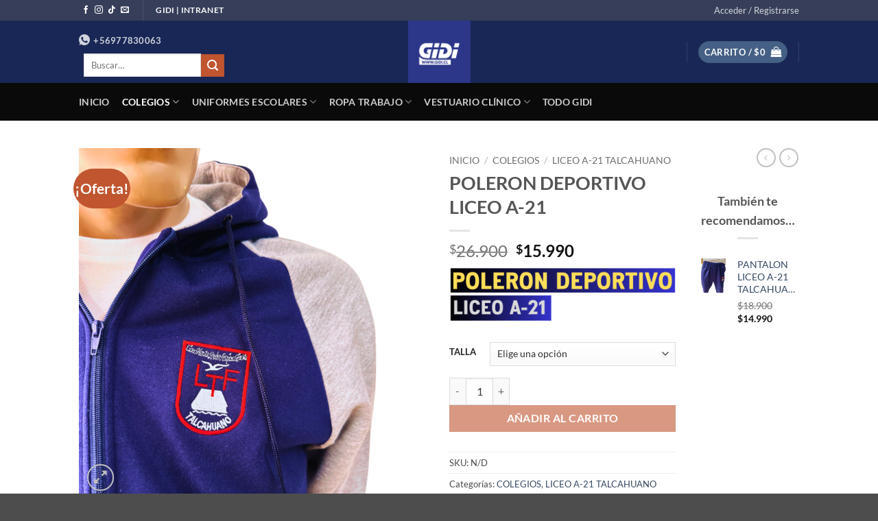

--- FILE ---
content_type: text/html; charset=UTF-8
request_url: https://www.gidi.cl/product/poleron-a21/
body_size: 31074
content:
<!DOCTYPE html>
<html lang="es" class="loading-site no-js">
<head>
	<meta charset="UTF-8" />
	<link rel="profile" href="http://gmpg.org/xfn/11" />
	<link rel="pingback" href="https://www.gidi.cl/xmlrpc.php" />

	<script>(function(html){html.className = html.className.replace(/\bno-js\b/,'js')})(document.documentElement);</script>
<title>POLERON DEPORTIVO LICEO A-21 &#8211; GIDI.CL</title>
<meta name='robots' content='max-image-preview:large' />
<meta name="viewport" content="width=device-width, initial-scale=1" /><script>window._wca = window._wca || [];</script>
<link rel='dns-prefetch' href='//npmcdn.com' />
<link rel='dns-prefetch' href='//stats.wp.com' />
<link rel='prefetch' href='https://www.gidi.cl/wp-content/themes/flatsome/assets/js/flatsome.js?ver=e2eddd6c228105dac048' />
<link rel='prefetch' href='https://www.gidi.cl/wp-content/themes/flatsome/assets/js/chunk.slider.js?ver=3.20.4' />
<link rel='prefetch' href='https://www.gidi.cl/wp-content/themes/flatsome/assets/js/chunk.popups.js?ver=3.20.4' />
<link rel='prefetch' href='https://www.gidi.cl/wp-content/themes/flatsome/assets/js/chunk.tooltips.js?ver=3.20.4' />
<link rel='prefetch' href='https://www.gidi.cl/wp-content/themes/flatsome/assets/js/woocommerce.js?ver=1c9be63d628ff7c3ff4c' />
<link rel="alternate" type="application/rss+xml" title="GIDI.CL &raquo; Feed" href="https://www.gidi.cl/feed/" />
<link rel="alternate" type="application/rss+xml" title="GIDI.CL &raquo; Feed de los comentarios" href="https://www.gidi.cl/comments/feed/" />
<link rel="alternate" type="application/rss+xml" title="GIDI.CL &raquo; Comentario POLERON DEPORTIVO LICEO A-21 del feed" href="https://www.gidi.cl/product/poleron-a21/feed/" />
<link rel="alternate" title="oEmbed (JSON)" type="application/json+oembed" href="https://www.gidi.cl/wp-json/oembed/1.0/embed?url=https%3A%2F%2Fwww.gidi.cl%2Fproduct%2Fpoleron-a21%2F" />
<link rel="alternate" title="oEmbed (XML)" type="text/xml+oembed" href="https://www.gidi.cl/wp-json/oembed/1.0/embed?url=https%3A%2F%2Fwww.gidi.cl%2Fproduct%2Fpoleron-a21%2F&#038;format=xml" />
<style id='wp-img-auto-sizes-contain-inline-css' type='text/css'>
img:is([sizes=auto i],[sizes^="auto," i]){contain-intrinsic-size:3000px 1500px}
/*# sourceURL=wp-img-auto-sizes-contain-inline-css */
</style>
<style id='wp-emoji-styles-inline-css' type='text/css'>

	img.wp-smiley, img.emoji {
		display: inline !important;
		border: none !important;
		box-shadow: none !important;
		height: 1em !important;
		width: 1em !important;
		margin: 0 0.07em !important;
		vertical-align: -0.1em !important;
		background: none !important;
		padding: 0 !important;
	}
/*# sourceURL=wp-emoji-styles-inline-css */
</style>
<style id='wp-block-library-inline-css' type='text/css'>
:root{--wp-block-synced-color:#7a00df;--wp-block-synced-color--rgb:122,0,223;--wp-bound-block-color:var(--wp-block-synced-color);--wp-editor-canvas-background:#ddd;--wp-admin-theme-color:#007cba;--wp-admin-theme-color--rgb:0,124,186;--wp-admin-theme-color-darker-10:#006ba1;--wp-admin-theme-color-darker-10--rgb:0,107,160.5;--wp-admin-theme-color-darker-20:#005a87;--wp-admin-theme-color-darker-20--rgb:0,90,135;--wp-admin-border-width-focus:2px}@media (min-resolution:192dpi){:root{--wp-admin-border-width-focus:1.5px}}.wp-element-button{cursor:pointer}:root .has-very-light-gray-background-color{background-color:#eee}:root .has-very-dark-gray-background-color{background-color:#313131}:root .has-very-light-gray-color{color:#eee}:root .has-very-dark-gray-color{color:#313131}:root .has-vivid-green-cyan-to-vivid-cyan-blue-gradient-background{background:linear-gradient(135deg,#00d084,#0693e3)}:root .has-purple-crush-gradient-background{background:linear-gradient(135deg,#34e2e4,#4721fb 50%,#ab1dfe)}:root .has-hazy-dawn-gradient-background{background:linear-gradient(135deg,#faaca8,#dad0ec)}:root .has-subdued-olive-gradient-background{background:linear-gradient(135deg,#fafae1,#67a671)}:root .has-atomic-cream-gradient-background{background:linear-gradient(135deg,#fdd79a,#004a59)}:root .has-nightshade-gradient-background{background:linear-gradient(135deg,#330968,#31cdcf)}:root .has-midnight-gradient-background{background:linear-gradient(135deg,#020381,#2874fc)}:root{--wp--preset--font-size--normal:16px;--wp--preset--font-size--huge:42px}.has-regular-font-size{font-size:1em}.has-larger-font-size{font-size:2.625em}.has-normal-font-size{font-size:var(--wp--preset--font-size--normal)}.has-huge-font-size{font-size:var(--wp--preset--font-size--huge)}.has-text-align-center{text-align:center}.has-text-align-left{text-align:left}.has-text-align-right{text-align:right}.has-fit-text{white-space:nowrap!important}#end-resizable-editor-section{display:none}.aligncenter{clear:both}.items-justified-left{justify-content:flex-start}.items-justified-center{justify-content:center}.items-justified-right{justify-content:flex-end}.items-justified-space-between{justify-content:space-between}.screen-reader-text{border:0;clip-path:inset(50%);height:1px;margin:-1px;overflow:hidden;padding:0;position:absolute;width:1px;word-wrap:normal!important}.screen-reader-text:focus{background-color:#ddd;clip-path:none;color:#444;display:block;font-size:1em;height:auto;left:5px;line-height:normal;padding:15px 23px 14px;text-decoration:none;top:5px;width:auto;z-index:100000}html :where(.has-border-color){border-style:solid}html :where([style*=border-top-color]){border-top-style:solid}html :where([style*=border-right-color]){border-right-style:solid}html :where([style*=border-bottom-color]){border-bottom-style:solid}html :where([style*=border-left-color]){border-left-style:solid}html :where([style*=border-width]){border-style:solid}html :where([style*=border-top-width]){border-top-style:solid}html :where([style*=border-right-width]){border-right-style:solid}html :where([style*=border-bottom-width]){border-bottom-style:solid}html :where([style*=border-left-width]){border-left-style:solid}html :where(img[class*=wp-image-]){height:auto;max-width:100%}:where(figure){margin:0 0 1em}html :where(.is-position-sticky){--wp-admin--admin-bar--position-offset:var(--wp-admin--admin-bar--height,0px)}@media screen and (max-width:600px){html :where(.is-position-sticky){--wp-admin--admin-bar--position-offset:0px}}

/*# sourceURL=wp-block-library-inline-css */
</style><link rel='stylesheet' id='wc-blocks-style-css' href='https://www.gidi.cl/wp-content/plugins/woocommerce/assets/client/blocks/wc-blocks.css?ver=wc-10.4.3' type='text/css' media='all' />
<style id='global-styles-inline-css' type='text/css'>
:root{--wp--preset--aspect-ratio--square: 1;--wp--preset--aspect-ratio--4-3: 4/3;--wp--preset--aspect-ratio--3-4: 3/4;--wp--preset--aspect-ratio--3-2: 3/2;--wp--preset--aspect-ratio--2-3: 2/3;--wp--preset--aspect-ratio--16-9: 16/9;--wp--preset--aspect-ratio--9-16: 9/16;--wp--preset--color--black: #000000;--wp--preset--color--cyan-bluish-gray: #abb8c3;--wp--preset--color--white: #ffffff;--wp--preset--color--pale-pink: #f78da7;--wp--preset--color--vivid-red: #cf2e2e;--wp--preset--color--luminous-vivid-orange: #ff6900;--wp--preset--color--luminous-vivid-amber: #fcb900;--wp--preset--color--light-green-cyan: #7bdcb5;--wp--preset--color--vivid-green-cyan: #00d084;--wp--preset--color--pale-cyan-blue: #8ed1fc;--wp--preset--color--vivid-cyan-blue: #0693e3;--wp--preset--color--vivid-purple: #9b51e0;--wp--preset--color--primary: #446084;--wp--preset--color--secondary: #C05530;--wp--preset--color--success: #627D47;--wp--preset--color--alert: #b20000;--wp--preset--gradient--vivid-cyan-blue-to-vivid-purple: linear-gradient(135deg,rgb(6,147,227) 0%,rgb(155,81,224) 100%);--wp--preset--gradient--light-green-cyan-to-vivid-green-cyan: linear-gradient(135deg,rgb(122,220,180) 0%,rgb(0,208,130) 100%);--wp--preset--gradient--luminous-vivid-amber-to-luminous-vivid-orange: linear-gradient(135deg,rgb(252,185,0) 0%,rgb(255,105,0) 100%);--wp--preset--gradient--luminous-vivid-orange-to-vivid-red: linear-gradient(135deg,rgb(255,105,0) 0%,rgb(207,46,46) 100%);--wp--preset--gradient--very-light-gray-to-cyan-bluish-gray: linear-gradient(135deg,rgb(238,238,238) 0%,rgb(169,184,195) 100%);--wp--preset--gradient--cool-to-warm-spectrum: linear-gradient(135deg,rgb(74,234,220) 0%,rgb(151,120,209) 20%,rgb(207,42,186) 40%,rgb(238,44,130) 60%,rgb(251,105,98) 80%,rgb(254,248,76) 100%);--wp--preset--gradient--blush-light-purple: linear-gradient(135deg,rgb(255,206,236) 0%,rgb(152,150,240) 100%);--wp--preset--gradient--blush-bordeaux: linear-gradient(135deg,rgb(254,205,165) 0%,rgb(254,45,45) 50%,rgb(107,0,62) 100%);--wp--preset--gradient--luminous-dusk: linear-gradient(135deg,rgb(255,203,112) 0%,rgb(199,81,192) 50%,rgb(65,88,208) 100%);--wp--preset--gradient--pale-ocean: linear-gradient(135deg,rgb(255,245,203) 0%,rgb(182,227,212) 50%,rgb(51,167,181) 100%);--wp--preset--gradient--electric-grass: linear-gradient(135deg,rgb(202,248,128) 0%,rgb(113,206,126) 100%);--wp--preset--gradient--midnight: linear-gradient(135deg,rgb(2,3,129) 0%,rgb(40,116,252) 100%);--wp--preset--font-size--small: 13px;--wp--preset--font-size--medium: 20px;--wp--preset--font-size--large: 36px;--wp--preset--font-size--x-large: 42px;--wp--preset--spacing--20: 0.44rem;--wp--preset--spacing--30: 0.67rem;--wp--preset--spacing--40: 1rem;--wp--preset--spacing--50: 1.5rem;--wp--preset--spacing--60: 2.25rem;--wp--preset--spacing--70: 3.38rem;--wp--preset--spacing--80: 5.06rem;--wp--preset--shadow--natural: 6px 6px 9px rgba(0, 0, 0, 0.2);--wp--preset--shadow--deep: 12px 12px 50px rgba(0, 0, 0, 0.4);--wp--preset--shadow--sharp: 6px 6px 0px rgba(0, 0, 0, 0.2);--wp--preset--shadow--outlined: 6px 6px 0px -3px rgb(255, 255, 255), 6px 6px rgb(0, 0, 0);--wp--preset--shadow--crisp: 6px 6px 0px rgb(0, 0, 0);}:where(body) { margin: 0; }.wp-site-blocks > .alignleft { float: left; margin-right: 2em; }.wp-site-blocks > .alignright { float: right; margin-left: 2em; }.wp-site-blocks > .aligncenter { justify-content: center; margin-left: auto; margin-right: auto; }:where(.is-layout-flex){gap: 0.5em;}:where(.is-layout-grid){gap: 0.5em;}.is-layout-flow > .alignleft{float: left;margin-inline-start: 0;margin-inline-end: 2em;}.is-layout-flow > .alignright{float: right;margin-inline-start: 2em;margin-inline-end: 0;}.is-layout-flow > .aligncenter{margin-left: auto !important;margin-right: auto !important;}.is-layout-constrained > .alignleft{float: left;margin-inline-start: 0;margin-inline-end: 2em;}.is-layout-constrained > .alignright{float: right;margin-inline-start: 2em;margin-inline-end: 0;}.is-layout-constrained > .aligncenter{margin-left: auto !important;margin-right: auto !important;}.is-layout-constrained > :where(:not(.alignleft):not(.alignright):not(.alignfull)){margin-left: auto !important;margin-right: auto !important;}body .is-layout-flex{display: flex;}.is-layout-flex{flex-wrap: wrap;align-items: center;}.is-layout-flex > :is(*, div){margin: 0;}body .is-layout-grid{display: grid;}.is-layout-grid > :is(*, div){margin: 0;}body{padding-top: 0px;padding-right: 0px;padding-bottom: 0px;padding-left: 0px;}a:where(:not(.wp-element-button)){text-decoration: none;}:root :where(.wp-element-button, .wp-block-button__link){background-color: #32373c;border-width: 0;color: #fff;font-family: inherit;font-size: inherit;font-style: inherit;font-weight: inherit;letter-spacing: inherit;line-height: inherit;padding-top: calc(0.667em + 2px);padding-right: calc(1.333em + 2px);padding-bottom: calc(0.667em + 2px);padding-left: calc(1.333em + 2px);text-decoration: none;text-transform: inherit;}.has-black-color{color: var(--wp--preset--color--black) !important;}.has-cyan-bluish-gray-color{color: var(--wp--preset--color--cyan-bluish-gray) !important;}.has-white-color{color: var(--wp--preset--color--white) !important;}.has-pale-pink-color{color: var(--wp--preset--color--pale-pink) !important;}.has-vivid-red-color{color: var(--wp--preset--color--vivid-red) !important;}.has-luminous-vivid-orange-color{color: var(--wp--preset--color--luminous-vivid-orange) !important;}.has-luminous-vivid-amber-color{color: var(--wp--preset--color--luminous-vivid-amber) !important;}.has-light-green-cyan-color{color: var(--wp--preset--color--light-green-cyan) !important;}.has-vivid-green-cyan-color{color: var(--wp--preset--color--vivid-green-cyan) !important;}.has-pale-cyan-blue-color{color: var(--wp--preset--color--pale-cyan-blue) !important;}.has-vivid-cyan-blue-color{color: var(--wp--preset--color--vivid-cyan-blue) !important;}.has-vivid-purple-color{color: var(--wp--preset--color--vivid-purple) !important;}.has-primary-color{color: var(--wp--preset--color--primary) !important;}.has-secondary-color{color: var(--wp--preset--color--secondary) !important;}.has-success-color{color: var(--wp--preset--color--success) !important;}.has-alert-color{color: var(--wp--preset--color--alert) !important;}.has-black-background-color{background-color: var(--wp--preset--color--black) !important;}.has-cyan-bluish-gray-background-color{background-color: var(--wp--preset--color--cyan-bluish-gray) !important;}.has-white-background-color{background-color: var(--wp--preset--color--white) !important;}.has-pale-pink-background-color{background-color: var(--wp--preset--color--pale-pink) !important;}.has-vivid-red-background-color{background-color: var(--wp--preset--color--vivid-red) !important;}.has-luminous-vivid-orange-background-color{background-color: var(--wp--preset--color--luminous-vivid-orange) !important;}.has-luminous-vivid-amber-background-color{background-color: var(--wp--preset--color--luminous-vivid-amber) !important;}.has-light-green-cyan-background-color{background-color: var(--wp--preset--color--light-green-cyan) !important;}.has-vivid-green-cyan-background-color{background-color: var(--wp--preset--color--vivid-green-cyan) !important;}.has-pale-cyan-blue-background-color{background-color: var(--wp--preset--color--pale-cyan-blue) !important;}.has-vivid-cyan-blue-background-color{background-color: var(--wp--preset--color--vivid-cyan-blue) !important;}.has-vivid-purple-background-color{background-color: var(--wp--preset--color--vivid-purple) !important;}.has-primary-background-color{background-color: var(--wp--preset--color--primary) !important;}.has-secondary-background-color{background-color: var(--wp--preset--color--secondary) !important;}.has-success-background-color{background-color: var(--wp--preset--color--success) !important;}.has-alert-background-color{background-color: var(--wp--preset--color--alert) !important;}.has-black-border-color{border-color: var(--wp--preset--color--black) !important;}.has-cyan-bluish-gray-border-color{border-color: var(--wp--preset--color--cyan-bluish-gray) !important;}.has-white-border-color{border-color: var(--wp--preset--color--white) !important;}.has-pale-pink-border-color{border-color: var(--wp--preset--color--pale-pink) !important;}.has-vivid-red-border-color{border-color: var(--wp--preset--color--vivid-red) !important;}.has-luminous-vivid-orange-border-color{border-color: var(--wp--preset--color--luminous-vivid-orange) !important;}.has-luminous-vivid-amber-border-color{border-color: var(--wp--preset--color--luminous-vivid-amber) !important;}.has-light-green-cyan-border-color{border-color: var(--wp--preset--color--light-green-cyan) !important;}.has-vivid-green-cyan-border-color{border-color: var(--wp--preset--color--vivid-green-cyan) !important;}.has-pale-cyan-blue-border-color{border-color: var(--wp--preset--color--pale-cyan-blue) !important;}.has-vivid-cyan-blue-border-color{border-color: var(--wp--preset--color--vivid-cyan-blue) !important;}.has-vivid-purple-border-color{border-color: var(--wp--preset--color--vivid-purple) !important;}.has-primary-border-color{border-color: var(--wp--preset--color--primary) !important;}.has-secondary-border-color{border-color: var(--wp--preset--color--secondary) !important;}.has-success-border-color{border-color: var(--wp--preset--color--success) !important;}.has-alert-border-color{border-color: var(--wp--preset--color--alert) !important;}.has-vivid-cyan-blue-to-vivid-purple-gradient-background{background: var(--wp--preset--gradient--vivid-cyan-blue-to-vivid-purple) !important;}.has-light-green-cyan-to-vivid-green-cyan-gradient-background{background: var(--wp--preset--gradient--light-green-cyan-to-vivid-green-cyan) !important;}.has-luminous-vivid-amber-to-luminous-vivid-orange-gradient-background{background: var(--wp--preset--gradient--luminous-vivid-amber-to-luminous-vivid-orange) !important;}.has-luminous-vivid-orange-to-vivid-red-gradient-background{background: var(--wp--preset--gradient--luminous-vivid-orange-to-vivid-red) !important;}.has-very-light-gray-to-cyan-bluish-gray-gradient-background{background: var(--wp--preset--gradient--very-light-gray-to-cyan-bluish-gray) !important;}.has-cool-to-warm-spectrum-gradient-background{background: var(--wp--preset--gradient--cool-to-warm-spectrum) !important;}.has-blush-light-purple-gradient-background{background: var(--wp--preset--gradient--blush-light-purple) !important;}.has-blush-bordeaux-gradient-background{background: var(--wp--preset--gradient--blush-bordeaux) !important;}.has-luminous-dusk-gradient-background{background: var(--wp--preset--gradient--luminous-dusk) !important;}.has-pale-ocean-gradient-background{background: var(--wp--preset--gradient--pale-ocean) !important;}.has-electric-grass-gradient-background{background: var(--wp--preset--gradient--electric-grass) !important;}.has-midnight-gradient-background{background: var(--wp--preset--gradient--midnight) !important;}.has-small-font-size{font-size: var(--wp--preset--font-size--small) !important;}.has-medium-font-size{font-size: var(--wp--preset--font-size--medium) !important;}.has-large-font-size{font-size: var(--wp--preset--font-size--large) !important;}.has-x-large-font-size{font-size: var(--wp--preset--font-size--x-large) !important;}
/*# sourceURL=global-styles-inline-css */
</style>

<link rel='stylesheet' id='flatpickr_css-css' href='https://www.gidi.cl/wp-content/plugins/bp-order-date-time-for-woocommerce/assets/css/flatpickr.min.css?ver=0.1' type='text/css' media='all' />
<link rel='stylesheet' id='contact-form-7-css' href='https://www.gidi.cl/wp-content/plugins/contact-form-7/includes/css/styles.css?ver=6.1.4' type='text/css' media='all' />
<link rel='stylesheet' id='photoswipe-css' href='https://www.gidi.cl/wp-content/plugins/woocommerce/assets/css/photoswipe/photoswipe.min.css?ver=10.4.3' type='text/css' media='all' />
<link rel='stylesheet' id='photoswipe-default-skin-css' href='https://www.gidi.cl/wp-content/plugins/woocommerce/assets/css/photoswipe/default-skin/default-skin.min.css?ver=10.4.3' type='text/css' media='all' />
<style id='woocommerce-inline-inline-css' type='text/css'>
.woocommerce form .form-row .required { visibility: visible; }
/*# sourceURL=woocommerce-inline-inline-css */
</style>
<link rel='stylesheet' id='flatsome-main-css' href='https://www.gidi.cl/wp-content/themes/flatsome/assets/css/flatsome.css?ver=3.20.4' type='text/css' media='all' />
<style id='flatsome-main-inline-css' type='text/css'>
@font-face {
				font-family: "fl-icons";
				font-display: block;
				src: url(https://www.gidi.cl/wp-content/themes/flatsome/assets/css/icons/fl-icons.eot?v=3.20.4);
				src:
					url(https://www.gidi.cl/wp-content/themes/flatsome/assets/css/icons/fl-icons.eot#iefix?v=3.20.4) format("embedded-opentype"),
					url(https://www.gidi.cl/wp-content/themes/flatsome/assets/css/icons/fl-icons.woff2?v=3.20.4) format("woff2"),
					url(https://www.gidi.cl/wp-content/themes/flatsome/assets/css/icons/fl-icons.ttf?v=3.20.4) format("truetype"),
					url(https://www.gidi.cl/wp-content/themes/flatsome/assets/css/icons/fl-icons.woff?v=3.20.4) format("woff"),
					url(https://www.gidi.cl/wp-content/themes/flatsome/assets/css/icons/fl-icons.svg?v=3.20.4#fl-icons) format("svg");
			}
/*# sourceURL=flatsome-main-inline-css */
</style>
<link rel='stylesheet' id='flatsome-shop-css' href='https://www.gidi.cl/wp-content/themes/flatsome/assets/css/flatsome-shop.css?ver=3.20.4' type='text/css' media='all' />
<link rel='stylesheet' id='flatsome-style-css' href='https://www.gidi.cl/wp-content/themes/flatsome/style.css?ver=3.20.4' type='text/css' media='all' />
<script type="text/javascript">
            window._nslDOMReady = (function () {
                const executedCallbacks = new Set();
            
                return function (callback) {
                    /**
                    * Third parties might dispatch DOMContentLoaded events, so we need to ensure that we only run our callback once!
                    */
                    if (executedCallbacks.has(callback)) return;
            
                    const wrappedCallback = function () {
                        if (executedCallbacks.has(callback)) return;
                        executedCallbacks.add(callback);
                        callback();
                    };
            
                    if (document.readyState === "complete" || document.readyState === "interactive") {
                        wrappedCallback();
                    } else {
                        document.addEventListener("DOMContentLoaded", wrappedCallback);
                    }
                };
            })();
        </script><script type="text/javascript" src="https://www.gidi.cl/wp-includes/js/jquery/jquery.min.js?ver=3.7.1" id="jquery-core-js"></script>
<script type="text/javascript" src="https://www.gidi.cl/wp-includes/js/jquery/jquery-migrate.min.js?ver=3.4.1" id="jquery-migrate-js"></script>
<script type="text/javascript" src="https://www.gidi.cl/wp-content/plugins/woocommerce/assets/js/jquery-blockui/jquery.blockUI.min.js?ver=2.7.0-wc.10.4.3" id="wc-jquery-blockui-js" data-wp-strategy="defer"></script>
<script type="text/javascript" id="wc-add-to-cart-js-extra">
/* <![CDATA[ */
var wc_add_to_cart_params = {"ajax_url":"/wp-admin/admin-ajax.php","wc_ajax_url":"/?wc-ajax=%%endpoint%%","i18n_view_cart":"Ver carrito","cart_url":"https://www.gidi.cl/cart/","is_cart":"","cart_redirect_after_add":"no"};
//# sourceURL=wc-add-to-cart-js-extra
/* ]]> */
</script>
<script type="text/javascript" src="https://www.gidi.cl/wp-content/plugins/woocommerce/assets/js/frontend/add-to-cart.min.js?ver=10.4.3" id="wc-add-to-cart-js" defer="defer" data-wp-strategy="defer"></script>
<script type="text/javascript" src="https://www.gidi.cl/wp-content/plugins/woocommerce/assets/js/photoswipe/photoswipe.min.js?ver=4.1.1-wc.10.4.3" id="wc-photoswipe-js" defer="defer" data-wp-strategy="defer"></script>
<script type="text/javascript" src="https://www.gidi.cl/wp-content/plugins/woocommerce/assets/js/photoswipe/photoswipe-ui-default.min.js?ver=4.1.1-wc.10.4.3" id="wc-photoswipe-ui-default-js" defer="defer" data-wp-strategy="defer"></script>
<script type="text/javascript" id="wc-single-product-js-extra">
/* <![CDATA[ */
var wc_single_product_params = {"i18n_required_rating_text":"Por favor elige una puntuaci\u00f3n","i18n_rating_options":["1 de 5 estrellas","2 de 5 estrellas","3 de 5 estrellas","4 de 5 estrellas","5 de 5 estrellas"],"i18n_product_gallery_trigger_text":"Ver galer\u00eda de im\u00e1genes a pantalla completa","review_rating_required":"yes","flexslider":{"rtl":false,"animation":"slide","smoothHeight":true,"directionNav":false,"controlNav":"thumbnails","slideshow":false,"animationSpeed":500,"animationLoop":false,"allowOneSlide":false},"zoom_enabled":"","zoom_options":[],"photoswipe_enabled":"1","photoswipe_options":{"shareEl":false,"closeOnScroll":false,"history":false,"hideAnimationDuration":0,"showAnimationDuration":0},"flexslider_enabled":""};
//# sourceURL=wc-single-product-js-extra
/* ]]> */
</script>
<script type="text/javascript" src="https://www.gidi.cl/wp-content/plugins/woocommerce/assets/js/frontend/single-product.min.js?ver=10.4.3" id="wc-single-product-js" defer="defer" data-wp-strategy="defer"></script>
<script type="text/javascript" src="https://www.gidi.cl/wp-content/plugins/woocommerce/assets/js/js-cookie/js.cookie.min.js?ver=2.1.4-wc.10.4.3" id="wc-js-cookie-js" data-wp-strategy="defer"></script>
<script type="text/javascript" src="https://stats.wp.com/s-202605.js" id="woocommerce-analytics-js" defer="defer" data-wp-strategy="defer"></script>
<link rel="https://api.w.org/" href="https://www.gidi.cl/wp-json/" /><link rel="alternate" title="JSON" type="application/json" href="https://www.gidi.cl/wp-json/wp/v2/product/6134" /><link rel="EditURI" type="application/rsd+xml" title="RSD" href="https://www.gidi.cl/xmlrpc.php?rsd" />
<meta name="generator" content="WordPress 6.9" />
<meta name="generator" content="WooCommerce 10.4.3" />
<link rel="canonical" href="https://www.gidi.cl/product/poleron-a21/" />
<link rel='shortlink' href='https://www.gidi.cl/?p=6134' />
	<style>img#wpstats{display:none}</style>
			<noscript><style>.woocommerce-product-gallery{ opacity: 1 !important; }</style></noscript>
	<link rel="icon" href="https://www.gidi.cl/wp-content/uploads/2024/09/cropped-G-blanco-sobre-azul-32x32.png" sizes="32x32" />
<link rel="icon" href="https://www.gidi.cl/wp-content/uploads/2024/09/cropped-G-blanco-sobre-azul-192x192.png" sizes="192x192" />
<link rel="apple-touch-icon" href="https://www.gidi.cl/wp-content/uploads/2024/09/cropped-G-blanco-sobre-azul-180x180.png" />
<meta name="msapplication-TileImage" content="https://www.gidi.cl/wp-content/uploads/2024/09/cropped-G-blanco-sobre-azul-270x270.png" />
<style id="custom-css" type="text/css">:root {--primary-color: #446084;--fs-color-primary: #446084;--fs-color-secondary: #C05530;--fs-color-success: #627D47;--fs-color-alert: #b20000;--fs-color-base: #4a4a4a;--fs-experimental-link-color: #334862;--fs-experimental-link-color-hover: #111;}.tooltipster-base {--tooltip-color: #fff;--tooltip-bg-color: #000;}.off-canvas-right .mfp-content, .off-canvas-left .mfp-content {--drawer-width: 300px;}.off-canvas .mfp-content.off-canvas-cart {--drawer-width: 360px;}.header-main{height: 91px}#logo img{max-height: 91px}#logo{width:416px;}.header-bottom{min-height: 55px}.header-top{min-height: 30px}.transparent .header-main{height: 30px}.transparent #logo img{max-height: 30px}.has-transparent + .page-title:first-of-type,.has-transparent + #main > .page-title,.has-transparent + #main > div > .page-title,.has-transparent + #main .page-header-wrapper:first-of-type .page-title{padding-top: 110px;}.header.show-on-scroll,.stuck .header-main{height:70px!important}.stuck #logo img{max-height: 70px!important}.header-bg-color {background-color: rgba(0,16,68,0.9)}.header-bottom {background-color: #0a0a0a}.top-bar-nav > li > a{line-height: 16px }.header-main .nav > li > a{line-height: 16px }.stuck .header-main .nav > li > a{line-height: 50px }.header-bottom-nav > li > a{line-height: 16px }@media (max-width: 549px) {.header-main{height: 70px}#logo img{max-height: 70px}}.header-top{background-color:rgba(94,94,94,0.42)!important;}body{font-family: Lato, sans-serif;}body {font-weight: 400;font-style: normal;}.nav > li > a {font-family: Lato, sans-serif;}.mobile-sidebar-levels-2 .nav > li > ul > li > a {font-family: Lato, sans-serif;}.nav > li > a,.mobile-sidebar-levels-2 .nav > li > ul > li > a {font-weight: 700;font-style: normal;}h1,h2,h3,h4,h5,h6,.heading-font, .off-canvas-center .nav-sidebar.nav-vertical > li > a{font-family: Lato, sans-serif;}h1,h2,h3,h4,h5,h6,.heading-font,.banner h1,.banner h2 {font-weight: 700;font-style: normal;}.alt-font{font-family: "Dancing Script", sans-serif;}.alt-font {font-weight: 400!important;font-style: normal!important;}.shop-page-title.featured-title .title-bg{ background-image: url(https://www.gidi.cl/wp-content/uploads/2024/01/POLE-A-21-6.png)!important;}@media screen and (min-width: 550px){.products .box-vertical .box-image{min-width: 247px!important;width: 247px!important;}}.nav-vertical-fly-out > li + li {border-top-width: 1px; border-top-style: solid;}.label-new.menu-item > a:after{content:"Nuevo";}.label-hot.menu-item > a:after{content:"Caliente";}.label-sale.menu-item > a:after{content:"Oferta";}.label-popular.menu-item > a:after{content:"Populares";}</style><style id="kirki-inline-styles">/* latin-ext */
@font-face {
  font-family: 'Lato';
  font-style: normal;
  font-weight: 400;
  font-display: swap;
  src: url(https://www.gidi.cl/wp-content/fonts/lato/S6uyw4BMUTPHjxAwXjeu.woff2) format('woff2');
  unicode-range: U+0100-02BA, U+02BD-02C5, U+02C7-02CC, U+02CE-02D7, U+02DD-02FF, U+0304, U+0308, U+0329, U+1D00-1DBF, U+1E00-1E9F, U+1EF2-1EFF, U+2020, U+20A0-20AB, U+20AD-20C0, U+2113, U+2C60-2C7F, U+A720-A7FF;
}
/* latin */
@font-face {
  font-family: 'Lato';
  font-style: normal;
  font-weight: 400;
  font-display: swap;
  src: url(https://www.gidi.cl/wp-content/fonts/lato/S6uyw4BMUTPHjx4wXg.woff2) format('woff2');
  unicode-range: U+0000-00FF, U+0131, U+0152-0153, U+02BB-02BC, U+02C6, U+02DA, U+02DC, U+0304, U+0308, U+0329, U+2000-206F, U+20AC, U+2122, U+2191, U+2193, U+2212, U+2215, U+FEFF, U+FFFD;
}
/* latin-ext */
@font-face {
  font-family: 'Lato';
  font-style: normal;
  font-weight: 700;
  font-display: swap;
  src: url(https://www.gidi.cl/wp-content/fonts/lato/S6u9w4BMUTPHh6UVSwaPGR_p.woff2) format('woff2');
  unicode-range: U+0100-02BA, U+02BD-02C5, U+02C7-02CC, U+02CE-02D7, U+02DD-02FF, U+0304, U+0308, U+0329, U+1D00-1DBF, U+1E00-1E9F, U+1EF2-1EFF, U+2020, U+20A0-20AB, U+20AD-20C0, U+2113, U+2C60-2C7F, U+A720-A7FF;
}
/* latin */
@font-face {
  font-family: 'Lato';
  font-style: normal;
  font-weight: 700;
  font-display: swap;
  src: url(https://www.gidi.cl/wp-content/fonts/lato/S6u9w4BMUTPHh6UVSwiPGQ.woff2) format('woff2');
  unicode-range: U+0000-00FF, U+0131, U+0152-0153, U+02BB-02BC, U+02C6, U+02DA, U+02DC, U+0304, U+0308, U+0329, U+2000-206F, U+20AC, U+2122, U+2191, U+2193, U+2212, U+2215, U+FEFF, U+FFFD;
}/* vietnamese */
@font-face {
  font-family: 'Dancing Script';
  font-style: normal;
  font-weight: 400;
  font-display: swap;
  src: url(https://www.gidi.cl/wp-content/fonts/dancing-script/If2cXTr6YS-zF4S-kcSWSVi_sxjsohD9F50Ruu7BMSo3Rep8ltA.woff2) format('woff2');
  unicode-range: U+0102-0103, U+0110-0111, U+0128-0129, U+0168-0169, U+01A0-01A1, U+01AF-01B0, U+0300-0301, U+0303-0304, U+0308-0309, U+0323, U+0329, U+1EA0-1EF9, U+20AB;
}
/* latin-ext */
@font-face {
  font-family: 'Dancing Script';
  font-style: normal;
  font-weight: 400;
  font-display: swap;
  src: url(https://www.gidi.cl/wp-content/fonts/dancing-script/If2cXTr6YS-zF4S-kcSWSVi_sxjsohD9F50Ruu7BMSo3ROp8ltA.woff2) format('woff2');
  unicode-range: U+0100-02BA, U+02BD-02C5, U+02C7-02CC, U+02CE-02D7, U+02DD-02FF, U+0304, U+0308, U+0329, U+1D00-1DBF, U+1E00-1E9F, U+1EF2-1EFF, U+2020, U+20A0-20AB, U+20AD-20C0, U+2113, U+2C60-2C7F, U+A720-A7FF;
}
/* latin */
@font-face {
  font-family: 'Dancing Script';
  font-style: normal;
  font-weight: 400;
  font-display: swap;
  src: url(https://www.gidi.cl/wp-content/fonts/dancing-script/If2cXTr6YS-zF4S-kcSWSVi_sxjsohD9F50Ruu7BMSo3Sup8.woff2) format('woff2');
  unicode-range: U+0000-00FF, U+0131, U+0152-0153, U+02BB-02BC, U+02C6, U+02DA, U+02DC, U+0304, U+0308, U+0329, U+2000-206F, U+20AC, U+2122, U+2191, U+2193, U+2212, U+2215, U+FEFF, U+FFFD;
}</style></head>

<body class="wp-singular product-template-default single single-product postid-6134 wp-theme-flatsome theme-flatsome woocommerce woocommerce-page woocommerce-no-js lightbox nav-dropdown-has-arrow nav-dropdown-has-shadow nav-dropdown-has-border">


<a class="skip-link screen-reader-text" href="#main">Saltar al contenido</a>

<div id="wrapper">

	
	<header id="header" class="header has-sticky sticky-jump">
		<div class="header-wrapper">
			<div id="top-bar" class="header-top hide-for-sticky nav-dark">
    <div class="flex-row container">
      <div class="flex-col hide-for-medium flex-left">
          <ul class="nav nav-left medium-nav-center nav-small  nav-divided">
              <li class="html header-social-icons ml-0">
	<div class="social-icons follow-icons" ><a href="http://fb.com/gidi.cl" target="_blank" data-label="Facebook" class="icon plain tooltip facebook" title="Síguenos en Facebook" aria-label="Síguenos en Facebook" rel="noopener nofollow"><i class="icon-facebook" aria-hidden="true"></i></a><a href="http://instragram.com/gidi.cl" target="_blank" data-label="Instagram" class="icon plain tooltip instagram" title="Síguenos en Instagram" aria-label="Síguenos en Instagram" rel="noopener nofollow"><i class="icon-instagram" aria-hidden="true"></i></a><a href="http://tiktok.com/@gidi.cl" target="_blank" data-label="TikTok" class="icon plain tooltip tiktok" title="Síguenos en TikTok" aria-label="Síguenos en TikTok" rel="noopener nofollow"><i class="icon-tiktok" aria-hidden="true"></i></a><a href="mailto:your@email" data-label="E-mail" target="_blank" class="icon plain tooltip email" title="Envíanos un email" aria-label="Envíanos un email" rel="nofollow noopener"><i class="icon-envelop" aria-hidden="true"></i></a></div></li>
<li class="header-divider"></li><li class="html header-button-1">
	<div class="header-button">
		<a href="https://sistema.gidi.cl" target="_blank" class="button plain is-link" rel="noopener" style="border-radius:99px;">
		<span>GIDI | Intranet</span>
	</a>
	</div>
</li>
          </ul>
      </div>

      <div class="flex-col hide-for-medium flex-center">
          <ul class="nav nav-center nav-small  nav-divided">
                        </ul>
      </div>

      <div class="flex-col hide-for-medium flex-right">
         <ul class="nav top-bar-nav nav-right nav-small  nav-divided">
              
<li class="account-item has-icon">

	<a href="https://www.gidi.cl/my-account/" class="nav-top-link nav-top-not-logged-in is-small" title="Acceder" role="button" data-open="#login-form-popup" aria-controls="login-form-popup" aria-expanded="false" aria-haspopup="dialog" data-flatsome-role-button>
					<span>
			Acceder / Registrarse			</span>
				</a>




</li>
          </ul>
      </div>

            <div class="flex-col show-for-medium flex-grow">
          <ul class="nav nav-center nav-small mobile-nav  nav-divided">
              <li class="header-contact-wrapper">
		<ul id="header-contact" class="nav medium-nav-center nav-divided nav-uppercase header-contact">
		
			
			
			
							<li>
					<a href="https://wa.me/+56977830063" class="tooltip" title="+56977830063" target="_blank" rel="noopener">
						<i class="icon-whatsapp" aria-hidden="true" style="font-size:16px;"></i>						<span>
							+56977830063						</span>
					</a>
				</li>
				</ul>
</li>

<li class="account-item has-icon">

	<a href="https://www.gidi.cl/my-account/" class="nav-top-link nav-top-not-logged-in is-small" title="Acceder" role="button" data-open="#login-form-popup" aria-controls="login-form-popup" aria-expanded="false" aria-haspopup="dialog" data-flatsome-role-button>
					<span>
			Acceder / Registrarse			</span>
				</a>




</li>
          </ul>
      </div>
      
    </div>
</div>
<div id="masthead" class="header-main show-logo-center nav-dark">
      <div class="header-inner flex-row container logo-center medium-logo-center" role="navigation">

          <!-- Logo -->
          <div id="logo" class="flex-col logo">
            
<!-- Header logo -->
<a href="https://www.gidi.cl/" title="GIDI.CL" rel="home">
		<img width="800" height="800" src="https://www.gidi.cl/wp-content/uploads/2025/02/GIDI-GIDI.CL-AZUL-1-800x800.jpg" class="header_logo header-logo" alt="GIDI.CL"/><img  width="800" height="800" src="https://www.gidi.cl/wp-content/uploads/2025/02/GIDI-GIDI.CL-AZUL-1-800x800.jpg" class="header-logo-dark" alt="GIDI.CL"/></a>
          </div>

          <!-- Mobile Left Elements -->
          <div class="flex-col show-for-medium flex-left">
            <ul class="mobile-nav nav nav-left ">
              <li class="nav-icon has-icon">
			<a href="#" class="is-small" data-open="#main-menu" data-pos="left" data-bg="main-menu-overlay" role="button" aria-label="Menú" aria-controls="main-menu" aria-expanded="false" aria-haspopup="dialog" data-flatsome-role-button>
			<i class="icon-menu" aria-hidden="true"></i>					</a>
	</li>
            </ul>
          </div>

          <!-- Left Elements -->
          <div class="flex-col hide-for-medium flex-left
            ">
            <ul class="header-nav header-nav-main nav nav-left  nav-uppercase" >
              <li class="header-contact-wrapper">
		<ul id="header-contact" class="nav medium-nav-center nav-divided nav-uppercase header-contact">
		
			
			
			
							<li>
					<a href="https://wa.me/+56977830063" class="tooltip" title="+56977830063" target="_blank" rel="noopener">
						<i class="icon-whatsapp" aria-hidden="true" style="font-size:16px;"></i>						<span>
							+56977830063						</span>
					</a>
				</li>
				</ul>
</li>
<li class="header-search-form search-form html relative has-icon">
	<div class="header-search-form-wrapper">
		<div class="searchform-wrapper ux-search-box relative is-normal"><form role="search" method="get" class="searchform" action="https://www.gidi.cl/">
	<div class="flex-row relative">
						<div class="flex-col flex-grow">
			<label class="screen-reader-text" for="woocommerce-product-search-field-0">Buscar por:</label>
			<input type="search" id="woocommerce-product-search-field-0" class="search-field mb-0" placeholder="Buscar&hellip;" value="" name="s" />
			<input type="hidden" name="post_type" value="product" />
					</div>
		<div class="flex-col">
			<button type="submit" value="Buscar" class="ux-search-submit submit-button secondary button  icon mb-0" aria-label="Enviar">
				<i class="icon-search" aria-hidden="true"></i>			</button>
		</div>
	</div>
	<div class="live-search-results text-left z-top"></div>
</form>
</div>	</div>
</li>
            </ul>
          </div>

          <!-- Right Elements -->
          <div class="flex-col hide-for-medium flex-right">
            <ul class="header-nav header-nav-main nav nav-right  nav-uppercase">
              <li class="header-divider"></li><li class="cart-item has-icon has-dropdown">
<div class="header-button">
<a href="https://www.gidi.cl/cart/" class="header-cart-link nav-top-link icon primary button circle is-small" title="Carrito" aria-label="Ver carrito" aria-expanded="false" aria-haspopup="true" role="button" data-flatsome-role-button>

<span class="header-cart-title">
   Carrito   /      <span class="cart-price"><span class="woocommerce-Price-amount amount"><bdi><span class="woocommerce-Price-currencySymbol">&#36;</span>0</bdi></span></span>
  </span>

    <i class="icon-shopping-bag" aria-hidden="true" data-icon-label="0"></i>  </a>
</div>
 <ul class="nav-dropdown nav-dropdown-default">
    <li class="html widget_shopping_cart">
      <div class="widget_shopping_cart_content">
        

	<div class="ux-mini-cart-empty flex flex-row-col text-center pt pb">
				<div class="ux-mini-cart-empty-icon">
			<svg aria-hidden="true" xmlns="http://www.w3.org/2000/svg" viewBox="0 0 17 19" style="opacity:.1;height:80px;">
				<path d="M8.5 0C6.7 0 5.3 1.2 5.3 2.7v2H2.1c-.3 0-.6.3-.7.7L0 18.2c0 .4.2.8.6.8h15.7c.4 0 .7-.3.7-.7v-.1L15.6 5.4c0-.3-.3-.6-.7-.6h-3.2v-2c0-1.6-1.4-2.8-3.2-2.8zM6.7 2.7c0-.8.8-1.4 1.8-1.4s1.8.6 1.8 1.4v2H6.7v-2zm7.5 3.4 1.3 11.5h-14L2.8 6.1h2.5v1.4c0 .4.3.7.7.7.4 0 .7-.3.7-.7V6.1h3.5v1.4c0 .4.3.7.7.7s.7-.3.7-.7V6.1h2.6z" fill-rule="evenodd" clip-rule="evenodd" fill="currentColor"></path>
			</svg>
		</div>
				<p class="woocommerce-mini-cart__empty-message empty">No hay productos en el carrito.</p>
					<p class="return-to-shop">
				<a class="button primary wc-backward" href="https://www.gidi.cl/shop/">
					Volver a la tienda				</a>
			</p>
				</div>


      </div>
    </li>
     </ul>

</li>
<li class="header-divider"></li>            </ul>
          </div>

          <!-- Mobile Right Elements -->
          <div class="flex-col show-for-medium flex-right">
            <ul class="mobile-nav nav nav-right ">
              <li class="cart-item has-icon">

<div class="header-button">
		<a href="https://www.gidi.cl/cart/" class="header-cart-link nav-top-link icon primary button circle is-small off-canvas-toggle" title="Carrito" aria-label="Ver carrito" aria-expanded="false" aria-haspopup="dialog" role="button" data-open="#cart-popup" data-class="off-canvas-cart" data-pos="right" aria-controls="cart-popup" data-flatsome-role-button>

  	<i class="icon-shopping-bag" aria-hidden="true" data-icon-label="0"></i>  </a>
</div>

  <!-- Cart Sidebar Popup -->
  <div id="cart-popup" class="mfp-hide">
  <div class="cart-popup-inner inner-padding cart-popup-inner--sticky">
      <div class="cart-popup-title text-center">
          <span class="heading-font uppercase">Carrito</span>
          <div class="is-divider"></div>
      </div>
	  <div class="widget_shopping_cart">
		  <div class="widget_shopping_cart_content">
			  

	<div class="ux-mini-cart-empty flex flex-row-col text-center pt pb">
				<div class="ux-mini-cart-empty-icon">
			<svg aria-hidden="true" xmlns="http://www.w3.org/2000/svg" viewBox="0 0 17 19" style="opacity:.1;height:80px;">
				<path d="M8.5 0C6.7 0 5.3 1.2 5.3 2.7v2H2.1c-.3 0-.6.3-.7.7L0 18.2c0 .4.2.8.6.8h15.7c.4 0 .7-.3.7-.7v-.1L15.6 5.4c0-.3-.3-.6-.7-.6h-3.2v-2c0-1.6-1.4-2.8-3.2-2.8zM6.7 2.7c0-.8.8-1.4 1.8-1.4s1.8.6 1.8 1.4v2H6.7v-2zm7.5 3.4 1.3 11.5h-14L2.8 6.1h2.5v1.4c0 .4.3.7.7.7.4 0 .7-.3.7-.7V6.1h3.5v1.4c0 .4.3.7.7.7s.7-.3.7-.7V6.1h2.6z" fill-rule="evenodd" clip-rule="evenodd" fill="currentColor"></path>
			</svg>
		</div>
				<p class="woocommerce-mini-cart__empty-message empty">No hay productos en el carrito.</p>
					<p class="return-to-shop">
				<a class="button primary wc-backward" href="https://www.gidi.cl/shop/">
					Volver a la tienda				</a>
			</p>
				</div>


		  </div>
	  </div>
               </div>
  </div>

</li>
            </ul>
          </div>

      </div>

            <div class="container"><div class="top-divider full-width"></div></div>
      </div>
<div id="wide-nav" class="header-bottom wide-nav nav-dark hide-for-medium">
    <div class="flex-row container">

                        <div class="flex-col hide-for-medium flex-left">
                <ul class="nav header-nav header-bottom-nav nav-left  nav-size-medium nav-spacing-medium nav-uppercase">
                    <li id="menu-item-1801" class="menu-item menu-item-type-custom menu-item-object-custom menu-item-1801 menu-item-design-default"><a href="https://gidi.cl/" class="nav-top-link">Inicio</a></li>
<li id="menu-item-1778" class="menu-item menu-item-type-taxonomy menu-item-object-product_cat current-product-ancestor current-menu-parent current-product-parent menu-item-has-children menu-item-1778 active menu-item-design-default has-dropdown"><a href="https://www.gidi.cl/product-category/colegios/" class="nav-top-link" aria-expanded="false" aria-haspopup="menu">COLEGIOS<i class="icon-angle-down" aria-hidden="true"></i></a>
<ul class="sub-menu nav-dropdown nav-dropdown-default">
	<li id="menu-item-8485" class="menu-item menu-item-type-taxonomy menu-item-object-product_cat menu-item-has-children menu-item-8485 nav-dropdown-col"><a href="https://www.gidi.cl/product-category/colegios/colegios-online/">COLEGIOS COMPRA ON-LINE</a>
	<ul class="sub-menu nav-column nav-dropdown-default">
		<li id="menu-item-4066" class="menu-item menu-item-type-taxonomy menu-item-object-product_cat menu-item-4066"><a href="https://www.gidi.cl/product-category/colegios/adventista/">COLEGIO ADVENTISTA</a></li>
		<li id="menu-item-3901" class="menu-item menu-item-type-taxonomy menu-item-object-product_cat menu-item-3901"><a href="https://www.gidi.cl/product-category/colegios/liceo-la-asuncion/">LICEO LA ASUNCION</a></li>
		<li id="menu-item-5804" class="menu-item menu-item-type-taxonomy menu-item-object-product_cat menu-item-5804"><a href="https://www.gidi.cl/product-category/colegios/etchegoyen/">COLEGIO ETCHEGOYEN</a></li>
		<li id="menu-item-5803" class="menu-item menu-item-type-taxonomy menu-item-object-product_cat menu-item-5803"><a href="https://www.gidi.cl/product-category/colegios/la-providencia/">COLEGIO LA PROVIDENCIA CONCEPCION</a></li>
		<li id="menu-item-5806" class="menu-item menu-item-type-taxonomy menu-item-object-product_cat menu-item-5806"><a href="https://www.gidi.cl/product-category/colegios/colegio-republica-del-brasil/">COLEGIO REPUBLICA DEL BRASIL</a></li>
		<li id="menu-item-5810" class="menu-item menu-item-type-taxonomy menu-item-object-product_cat current-product-ancestor current-menu-parent current-product-parent menu-item-5810 active"><a href="https://www.gidi.cl/product-category/colegios/a-21/">LICEO A-21 TALCAHUANO</a></li>
		<li id="menu-item-5813" class="menu-item menu-item-type-taxonomy menu-item-object-product_cat menu-item-5813"><a href="https://www.gidi.cl/product-category/colegios/preston/">PRESTON SCHOOL</a></li>
		<li id="menu-item-5807" class="menu-item menu-item-type-taxonomy menu-item-object-product_cat menu-item-5807"><a href="https://www.gidi.cl/product-category/colegios/salesianos/">COLEGIO SALESIANOS CONCEPCION</a></li>
	</ul>
</li>
	<li id="menu-item-8484" class="menu-item menu-item-type-taxonomy menu-item-object-product_cat menu-item-has-children menu-item-8484 nav-dropdown-col"><a href="https://www.gidi.cl/product-category/colegios/colegios-tienda/">COLEGIOS &#8211; SOLO EN TIENDA</a>
	<ul class="sub-menu nav-column nav-dropdown-default">
		<li id="menu-item-5809" class="menu-item menu-item-type-taxonomy menu-item-object-product_cat menu-item-5809"><a href="https://www.gidi.cl/product-category/colegios/comercial/">CORPORACION DE ESTUDIOS CONCEPCION</a></li>
		<li id="menu-item-5812" class="menu-item menu-item-type-taxonomy menu-item-object-product_cat menu-item-5812"><a href="https://www.gidi.cl/product-category/colegios/liceo-tecnico-femenino-concepcion/">LICEO TECNICO FEMENINO CONCEPCION</a></li>
		<li id="menu-item-5811" class="menu-item menu-item-type-taxonomy menu-item-object-product_cat menu-item-5811"><a href="https://www.gidi.cl/product-category/colegios/experimental/">LICEO EXPERIMENTAL CONCEPCION</a></li>
		<li id="menu-item-5805" class="menu-item menu-item-type-taxonomy menu-item-object-product_cat menu-item-5805"><a href="https://www.gidi.cl/product-category/colegios/montaner/">COLEGIO MONTANER HUALPEN</a></li>
		<li id="menu-item-5808" class="menu-item menu-item-type-taxonomy menu-item-object-product_cat menu-item-5808"><a href="https://www.gidi.cl/product-category/colegios/santa-sabina/">COLEGIO SANTA SABINA CONCEPCION</a></li>
	</ul>
</li>
</ul>
</li>
<li id="menu-item-1773" class="menu-item menu-item-type-taxonomy menu-item-object-product_cat menu-item-has-children menu-item-1773 menu-item-design-default has-dropdown"><a href="https://www.gidi.cl/product-category/uniformes-escolares/" class="nav-top-link" aria-expanded="false" aria-haspopup="menu">UNIFORMES ESCOLARES<i class="icon-angle-down" aria-hidden="true"></i></a>
<ul class="sub-menu nav-dropdown nav-dropdown-default">
	<li id="menu-item-3968" class="menu-item menu-item-type-taxonomy menu-item-object-product_cat menu-item-3968"><a href="https://www.gidi.cl/product-category/uniformes-escolares/pantalones/">PANTALONES</a></li>
	<li id="menu-item-1776" class="menu-item menu-item-type-taxonomy menu-item-object-product_cat menu-item-1776"><a href="https://www.gidi.cl/product-category/uniformes-escolares/blusas-camisas-escolares/">BLUSAS, CAMISAS &amp; POLERAS ESCOLARES</a></li>
	<li id="menu-item-1774" class="menu-item menu-item-type-taxonomy menu-item-object-product_cat menu-item-1774"><a href="https://www.gidi.cl/product-category/uniformes-escolares/delantales-cotonas/">DELANTALES &amp; COTONAS</a></li>
	<li id="menu-item-3967" class="menu-item menu-item-type-taxonomy menu-item-object-product_cat menu-item-3967"><a href="https://www.gidi.cl/product-category/uniformes-escolares/pantalon-deportivo-colores/">PANTALON DEPORTIVO COLORES</a></li>
	<li id="menu-item-6009" class="menu-item menu-item-type-taxonomy menu-item-object-product_cat menu-item-6009"><a href="https://www.gidi.cl/product-category/corbatas-inisignias/">CORBATAS &amp; INISIGNIAS</a></li>
	<li id="menu-item-1775" class="menu-item menu-item-type-taxonomy menu-item-object-product_cat menu-item-1775"><a href="https://www.gidi.cl/product-category/uniformes-escolares/polar-sweaters/">POLAR &amp; SWEATERS</a></li>
	<li id="menu-item-3965" class="menu-item menu-item-type-taxonomy menu-item-object-product_cat menu-item-3965"><a href="https://www.gidi.cl/product-category/uniformes-escolares/blazer-vestones/">BLAZER &amp; VESTONES</a></li>
	<li id="menu-item-3966" class="menu-item menu-item-type-taxonomy menu-item-object-product_cat menu-item-3966"><a href="https://www.gidi.cl/product-category/uniformes-escolares/calcetas-ballerinas-pantys/">CALCETAS / BALLERINAS / PANTYS</a></li>
</ul>
</li>
<li id="menu-item-1785" class="menu-item menu-item-type-taxonomy menu-item-object-product_cat menu-item-has-children menu-item-1785 menu-item-design-default has-dropdown"><a href="https://www.gidi.cl/product-category/ropa-trabajo/" class="nav-top-link" aria-expanded="false" aria-haspopup="menu">Ropa Trabajo<i class="icon-angle-down" aria-hidden="true"></i></a>
<ul class="sub-menu nav-dropdown nav-dropdown-default">
	<li id="menu-item-1789" class="menu-item menu-item-type-taxonomy menu-item-object-product_cat menu-item-1789"><a href="https://www.gidi.cl/product-category/ropa-trabajo/pantalon-de-trabajo/">PANTALON DE TRABAJO</a></li>
	<li id="menu-item-1786" class="menu-item menu-item-type-taxonomy menu-item-object-product_cat menu-item-1786"><a href="https://www.gidi.cl/product-category/ropa-trabajo/blusas-camisas-de-trabajo/">BLUSAS &amp; CAMISAS DE TRABAJO</a></li>
	<li id="menu-item-1790" class="menu-item menu-item-type-taxonomy menu-item-object-product_cat menu-item-1790"><a href="https://www.gidi.cl/product-category/ropa-trabajo/polar-chaquetas-de-trabajo/">POLAR &amp; CHAQUETAS DE TRABAJO</a></li>
	<li id="menu-item-1792" class="menu-item menu-item-type-taxonomy menu-item-object-product_cat menu-item-1792"><a href="https://www.gidi.cl/product-category/ropa-trabajo/poleras-polerones-de-trabajo/">POLERAS &amp; POLERONES DE TRABAJO</a></li>
	<li id="menu-item-1788" class="menu-item menu-item-type-taxonomy menu-item-object-product_cat menu-item-1788"><a href="https://www.gidi.cl/product-category/ropa-trabajo/pack-ropa-trabajo-corporativa/">PACK ROPA TRABAJO &amp; CORPORATIVA</a></li>
</ul>
</li>
<li id="menu-item-1780" class="menu-item menu-item-type-taxonomy menu-item-object-product_cat menu-item-has-children menu-item-1780 menu-item-design-default has-dropdown"><a href="https://www.gidi.cl/product-category/vestuario-clinico/" class="nav-top-link" aria-expanded="false" aria-haspopup="menu">Vestuario Clínico<i class="icon-angle-down" aria-hidden="true"></i></a>
<ul class="sub-menu nav-dropdown nav-dropdown-default">
	<li id="menu-item-1781" class="menu-item menu-item-type-taxonomy menu-item-object-product_cat menu-item-1781"><a href="https://www.gidi.cl/product-category/vestuario-clinico/bluson-clinico/">BLUSON CLINICO</a></li>
	<li id="menu-item-1783" class="menu-item menu-item-type-taxonomy menu-item-object-product_cat menu-item-1783"><a href="https://www.gidi.cl/product-category/vestuario-clinico/pantalon-clinico/">PANTALON CLINICO</a></li>
</ul>
</li>
<li id="menu-item-7941" class="menu-item menu-item-type-taxonomy menu-item-object-product_cat menu-item-7941 menu-item-design-default"><a href="https://www.gidi.cl/product-category/todo-gidi/" class="nav-top-link">TODO GIDI</a></li>
                </ul>
            </div>
            
            
                        <div class="flex-col hide-for-medium flex-right flex-grow">
              <ul class="nav header-nav header-bottom-nav nav-right  nav-size-medium nav-spacing-medium nav-uppercase">
                                 </ul>
            </div>
            
            
    </div>
</div>

<div class="header-bg-container fill"><div class="header-bg-image fill"></div><div class="header-bg-color fill"></div></div>		</div>
	</header>

	
	<main id="main" class="">

	<div class="shop-container">

		
			<div class="container">
	<div class="woocommerce-notices-wrapper"></div></div>
<div id="product-6134" class="product type-product post-6134 status-publish first instock product_cat-colegios product_cat-a-21 has-post-thumbnail sale taxable shipping-taxable purchasable product-type-variable">
	<div class="product-container">

<div class="product-main">
	<div class="row content-row mb-0">

		<div class="product-gallery col large-6">
						
<div class="product-images relative mb-half has-hover woocommerce-product-gallery woocommerce-product-gallery--with-images woocommerce-product-gallery--columns-4 images" data-columns="4">

  <div class="badge-container is-larger absolute left top z-1">
<div class="callout badge badge-circle"><div class="badge-inner secondary on-sale"><span class="onsale">¡Oferta!</span></div></div>
</div>

  <div class="image-tools absolute top show-on-hover right z-3">
      </div>

  <div class="woocommerce-product-gallery__wrapper product-gallery-slider slider slider-nav-small mb-half"
        data-flickity-options='{
                "cellAlign": "center",
                "wrapAround": true,
                "autoPlay": false,
                "prevNextButtons":true,
                "adaptiveHeight": true,
                "imagesLoaded": true,
                "lazyLoad": 1,
                "dragThreshold" : 15,
                "pageDots": false,
                "rightToLeft": false       }'>
    <div data-thumb="https://www.gidi.cl/wp-content/uploads/2024/01/POLE-A-21-6-100x100.png" data-thumb-alt="POLERON DEPORTIVO LICEO A-21" data-thumb-srcset="https://www.gidi.cl/wp-content/uploads/2024/01/POLE-A-21-6-100x100.png 100w, https://www.gidi.cl/wp-content/uploads/2024/01/POLE-A-21-6-400x400.png 400w, https://www.gidi.cl/wp-content/uploads/2024/01/POLE-A-21-6-800x800.png 800w, https://www.gidi.cl/wp-content/uploads/2024/01/POLE-A-21-6-280x280.png 280w, https://www.gidi.cl/wp-content/uploads/2024/01/POLE-A-21-6-768x768.png 768w, https://www.gidi.cl/wp-content/uploads/2024/01/POLE-A-21-6-1536x1536.png 1536w, https://www.gidi.cl/wp-content/uploads/2024/01/POLE-A-21-6-510x510.png 510w, https://www.gidi.cl/wp-content/uploads/2024/01/POLE-A-21-6-32x32.png 32w, https://www.gidi.cl/wp-content/uploads/2024/01/POLE-A-21-6.png 2025w"  data-thumb-sizes="(max-width: 100px) 100vw, 100px" class="woocommerce-product-gallery__image slide first"><a href="https://www.gidi.cl/wp-content/uploads/2024/01/POLE-A-21-6.png"><img width="510" height="510" src="https://www.gidi.cl/wp-content/uploads/2024/01/POLE-A-21-6-510x510.png" class="wp-post-image ux-skip-lazy" alt="POLERON DEPORTIVO LICEO A-21" data-caption="" data-src="https://www.gidi.cl/wp-content/uploads/2024/01/POLE-A-21-6.png" data-large_image="https://www.gidi.cl/wp-content/uploads/2024/01/POLE-A-21-6.png" data-large_image_width="2025" data-large_image_height="2025" decoding="async" fetchpriority="high" srcset="https://www.gidi.cl/wp-content/uploads/2024/01/POLE-A-21-6-510x510.png 510w, https://www.gidi.cl/wp-content/uploads/2024/01/POLE-A-21-6-400x400.png 400w, https://www.gidi.cl/wp-content/uploads/2024/01/POLE-A-21-6-800x800.png 800w, https://www.gidi.cl/wp-content/uploads/2024/01/POLE-A-21-6-280x280.png 280w, https://www.gidi.cl/wp-content/uploads/2024/01/POLE-A-21-6-768x768.png 768w, https://www.gidi.cl/wp-content/uploads/2024/01/POLE-A-21-6-1536x1536.png 1536w, https://www.gidi.cl/wp-content/uploads/2024/01/POLE-A-21-6-100x100.png 100w, https://www.gidi.cl/wp-content/uploads/2024/01/POLE-A-21-6-32x32.png 32w, https://www.gidi.cl/wp-content/uploads/2024/01/POLE-A-21-6.png 2025w" sizes="(max-width: 510px) 100vw, 510px" /></a></div><div data-thumb="https://www.gidi.cl/wp-content/uploads/2024/01/POLE-A-21-7-100x100.png" data-thumb-alt="POLERON DEPORTIVO LICEO A-21 - Imagen 2" data-thumb-srcset="https://www.gidi.cl/wp-content/uploads/2024/01/POLE-A-21-7-100x100.png 100w, https://www.gidi.cl/wp-content/uploads/2024/01/POLE-A-21-7-400x400.png 400w, https://www.gidi.cl/wp-content/uploads/2024/01/POLE-A-21-7-800x800.png 800w, https://www.gidi.cl/wp-content/uploads/2024/01/POLE-A-21-7-280x280.png 280w, https://www.gidi.cl/wp-content/uploads/2024/01/POLE-A-21-7-768x768.png 768w, https://www.gidi.cl/wp-content/uploads/2024/01/POLE-A-21-7-1536x1536.png 1536w, https://www.gidi.cl/wp-content/uploads/2024/01/POLE-A-21-7-510x510.png 510w, https://www.gidi.cl/wp-content/uploads/2024/01/POLE-A-21-7-32x32.png 32w, https://www.gidi.cl/wp-content/uploads/2024/01/POLE-A-21-7.png 2025w"  data-thumb-sizes="(max-width: 100px) 100vw, 100px" class="woocommerce-product-gallery__image slide"><a href="https://www.gidi.cl/wp-content/uploads/2024/01/POLE-A-21-7.png"><img width="510" height="510" src="https://www.gidi.cl/wp-content/uploads/2024/01/POLE-A-21-7-510x510.png" class="" alt="POLERON DEPORTIVO LICEO A-21 - Imagen 2" data-caption="" data-src="https://www.gidi.cl/wp-content/uploads/2024/01/POLE-A-21-7.png" data-large_image="https://www.gidi.cl/wp-content/uploads/2024/01/POLE-A-21-7.png" data-large_image_width="2025" data-large_image_height="2025" decoding="async" srcset="https://www.gidi.cl/wp-content/uploads/2024/01/POLE-A-21-7-510x510.png 510w, https://www.gidi.cl/wp-content/uploads/2024/01/POLE-A-21-7-400x400.png 400w, https://www.gidi.cl/wp-content/uploads/2024/01/POLE-A-21-7-800x800.png 800w, https://www.gidi.cl/wp-content/uploads/2024/01/POLE-A-21-7-280x280.png 280w, https://www.gidi.cl/wp-content/uploads/2024/01/POLE-A-21-7-768x768.png 768w, https://www.gidi.cl/wp-content/uploads/2024/01/POLE-A-21-7-1536x1536.png 1536w, https://www.gidi.cl/wp-content/uploads/2024/01/POLE-A-21-7-100x100.png 100w, https://www.gidi.cl/wp-content/uploads/2024/01/POLE-A-21-7-32x32.png 32w, https://www.gidi.cl/wp-content/uploads/2024/01/POLE-A-21-7.png 2025w" sizes="(max-width: 510px) 100vw, 510px" /></a></div><div data-thumb="https://www.gidi.cl/wp-content/uploads/2024/01/POLE-A-21-5-100x100.png" data-thumb-alt="POLERON DEPORTIVO LICEO A-21 - Imagen 3" data-thumb-srcset="https://www.gidi.cl/wp-content/uploads/2024/01/POLE-A-21-5-100x100.png 100w, https://www.gidi.cl/wp-content/uploads/2024/01/POLE-A-21-5-400x400.png 400w, https://www.gidi.cl/wp-content/uploads/2024/01/POLE-A-21-5-800x800.png 800w, https://www.gidi.cl/wp-content/uploads/2024/01/POLE-A-21-5-280x280.png 280w, https://www.gidi.cl/wp-content/uploads/2024/01/POLE-A-21-5-768x768.png 768w, https://www.gidi.cl/wp-content/uploads/2024/01/POLE-A-21-5-1536x1536.png 1536w, https://www.gidi.cl/wp-content/uploads/2024/01/POLE-A-21-5-510x510.png 510w, https://www.gidi.cl/wp-content/uploads/2024/01/POLE-A-21-5-32x32.png 32w, https://www.gidi.cl/wp-content/uploads/2024/01/POLE-A-21-5.png 2025w"  data-thumb-sizes="(max-width: 100px) 100vw, 100px" class="woocommerce-product-gallery__image slide"><a href="https://www.gidi.cl/wp-content/uploads/2024/01/POLE-A-21-5.png"><img width="510" height="510" src="https://www.gidi.cl/wp-content/uploads/2024/01/POLE-A-21-5-510x510.png" class="" alt="POLERON DEPORTIVO LICEO A-21 - Imagen 3" data-caption="" data-src="https://www.gidi.cl/wp-content/uploads/2024/01/POLE-A-21-5.png" data-large_image="https://www.gidi.cl/wp-content/uploads/2024/01/POLE-A-21-5.png" data-large_image_width="2025" data-large_image_height="2025" decoding="async" srcset="https://www.gidi.cl/wp-content/uploads/2024/01/POLE-A-21-5-510x510.png 510w, https://www.gidi.cl/wp-content/uploads/2024/01/POLE-A-21-5-400x400.png 400w, https://www.gidi.cl/wp-content/uploads/2024/01/POLE-A-21-5-800x800.png 800w, https://www.gidi.cl/wp-content/uploads/2024/01/POLE-A-21-5-280x280.png 280w, https://www.gidi.cl/wp-content/uploads/2024/01/POLE-A-21-5-768x768.png 768w, https://www.gidi.cl/wp-content/uploads/2024/01/POLE-A-21-5-1536x1536.png 1536w, https://www.gidi.cl/wp-content/uploads/2024/01/POLE-A-21-5-100x100.png 100w, https://www.gidi.cl/wp-content/uploads/2024/01/POLE-A-21-5-32x32.png 32w, https://www.gidi.cl/wp-content/uploads/2024/01/POLE-A-21-5.png 2025w" sizes="(max-width: 510px) 100vw, 510px" /></a></div><div data-thumb="https://www.gidi.cl/wp-content/uploads/2024/01/POLE-A-21-4-100x100.png" data-thumb-alt="POLERON DEPORTIVO LICEO A-21 - Imagen 4" data-thumb-srcset="https://www.gidi.cl/wp-content/uploads/2024/01/POLE-A-21-4-100x100.png 100w, https://www.gidi.cl/wp-content/uploads/2024/01/POLE-A-21-4-400x400.png 400w, https://www.gidi.cl/wp-content/uploads/2024/01/POLE-A-21-4-800x800.png 800w, https://www.gidi.cl/wp-content/uploads/2024/01/POLE-A-21-4-280x280.png 280w, https://www.gidi.cl/wp-content/uploads/2024/01/POLE-A-21-4-768x768.png 768w, https://www.gidi.cl/wp-content/uploads/2024/01/POLE-A-21-4-1536x1536.png 1536w, https://www.gidi.cl/wp-content/uploads/2024/01/POLE-A-21-4-510x510.png 510w, https://www.gidi.cl/wp-content/uploads/2024/01/POLE-A-21-4-32x32.png 32w, https://www.gidi.cl/wp-content/uploads/2024/01/POLE-A-21-4.png 2025w"  data-thumb-sizes="(max-width: 100px) 100vw, 100px" class="woocommerce-product-gallery__image slide"><a href="https://www.gidi.cl/wp-content/uploads/2024/01/POLE-A-21-4.png"><img width="510" height="510" src="https://www.gidi.cl/wp-content/uploads/2024/01/POLE-A-21-4-510x510.png" class="" alt="POLERON DEPORTIVO LICEO A-21 - Imagen 4" data-caption="" data-src="https://www.gidi.cl/wp-content/uploads/2024/01/POLE-A-21-4.png" data-large_image="https://www.gidi.cl/wp-content/uploads/2024/01/POLE-A-21-4.png" data-large_image_width="2025" data-large_image_height="2025" decoding="async" loading="lazy" srcset="https://www.gidi.cl/wp-content/uploads/2024/01/POLE-A-21-4-510x510.png 510w, https://www.gidi.cl/wp-content/uploads/2024/01/POLE-A-21-4-400x400.png 400w, https://www.gidi.cl/wp-content/uploads/2024/01/POLE-A-21-4-800x800.png 800w, https://www.gidi.cl/wp-content/uploads/2024/01/POLE-A-21-4-280x280.png 280w, https://www.gidi.cl/wp-content/uploads/2024/01/POLE-A-21-4-768x768.png 768w, https://www.gidi.cl/wp-content/uploads/2024/01/POLE-A-21-4-1536x1536.png 1536w, https://www.gidi.cl/wp-content/uploads/2024/01/POLE-A-21-4-100x100.png 100w, https://www.gidi.cl/wp-content/uploads/2024/01/POLE-A-21-4-32x32.png 32w, https://www.gidi.cl/wp-content/uploads/2024/01/POLE-A-21-4.png 2025w" sizes="auto, (max-width: 510px) 100vw, 510px" /></a></div><div data-thumb="https://www.gidi.cl/wp-content/uploads/2024/01/POLE-A-21-3-100x100.png" data-thumb-alt="POLERON DEPORTIVO LICEO A-21 - Imagen 5" data-thumb-srcset="https://www.gidi.cl/wp-content/uploads/2024/01/POLE-A-21-3-100x100.png 100w, https://www.gidi.cl/wp-content/uploads/2024/01/POLE-A-21-3-400x400.png 400w, https://www.gidi.cl/wp-content/uploads/2024/01/POLE-A-21-3-800x800.png 800w, https://www.gidi.cl/wp-content/uploads/2024/01/POLE-A-21-3-280x280.png 280w, https://www.gidi.cl/wp-content/uploads/2024/01/POLE-A-21-3-768x768.png 768w, https://www.gidi.cl/wp-content/uploads/2024/01/POLE-A-21-3-1536x1536.png 1536w, https://www.gidi.cl/wp-content/uploads/2024/01/POLE-A-21-3-510x510.png 510w, https://www.gidi.cl/wp-content/uploads/2024/01/POLE-A-21-3-32x32.png 32w, https://www.gidi.cl/wp-content/uploads/2024/01/POLE-A-21-3.png 2025w"  data-thumb-sizes="(max-width: 100px) 100vw, 100px" class="woocommerce-product-gallery__image slide"><a href="https://www.gidi.cl/wp-content/uploads/2024/01/POLE-A-21-3.png"><img width="510" height="510" src="https://www.gidi.cl/wp-content/uploads/2024/01/POLE-A-21-3-510x510.png" class="" alt="POLERON DEPORTIVO LICEO A-21 - Imagen 5" data-caption="" data-src="https://www.gidi.cl/wp-content/uploads/2024/01/POLE-A-21-3.png" data-large_image="https://www.gidi.cl/wp-content/uploads/2024/01/POLE-A-21-3.png" data-large_image_width="2025" data-large_image_height="2025" decoding="async" loading="lazy" srcset="https://www.gidi.cl/wp-content/uploads/2024/01/POLE-A-21-3-510x510.png 510w, https://www.gidi.cl/wp-content/uploads/2024/01/POLE-A-21-3-400x400.png 400w, https://www.gidi.cl/wp-content/uploads/2024/01/POLE-A-21-3-800x800.png 800w, https://www.gidi.cl/wp-content/uploads/2024/01/POLE-A-21-3-280x280.png 280w, https://www.gidi.cl/wp-content/uploads/2024/01/POLE-A-21-3-768x768.png 768w, https://www.gidi.cl/wp-content/uploads/2024/01/POLE-A-21-3-1536x1536.png 1536w, https://www.gidi.cl/wp-content/uploads/2024/01/POLE-A-21-3-100x100.png 100w, https://www.gidi.cl/wp-content/uploads/2024/01/POLE-A-21-3-32x32.png 32w, https://www.gidi.cl/wp-content/uploads/2024/01/POLE-A-21-3.png 2025w" sizes="auto, (max-width: 510px) 100vw, 510px" /></a></div><div data-thumb="https://www.gidi.cl/wp-content/uploads/2024/01/POLE-A-21-2-100x100.png" data-thumb-alt="POLERON DEPORTIVO LICEO A-21 - Imagen 6" data-thumb-srcset="https://www.gidi.cl/wp-content/uploads/2024/01/POLE-A-21-2-100x100.png 100w, https://www.gidi.cl/wp-content/uploads/2024/01/POLE-A-21-2-400x400.png 400w, https://www.gidi.cl/wp-content/uploads/2024/01/POLE-A-21-2-800x800.png 800w, https://www.gidi.cl/wp-content/uploads/2024/01/POLE-A-21-2-280x280.png 280w, https://www.gidi.cl/wp-content/uploads/2024/01/POLE-A-21-2-768x768.png 768w, https://www.gidi.cl/wp-content/uploads/2024/01/POLE-A-21-2-1536x1536.png 1536w, https://www.gidi.cl/wp-content/uploads/2024/01/POLE-A-21-2-510x510.png 510w, https://www.gidi.cl/wp-content/uploads/2024/01/POLE-A-21-2-32x32.png 32w, https://www.gidi.cl/wp-content/uploads/2024/01/POLE-A-21-2.png 2025w"  data-thumb-sizes="(max-width: 100px) 100vw, 100px" class="woocommerce-product-gallery__image slide"><a href="https://www.gidi.cl/wp-content/uploads/2024/01/POLE-A-21-2.png"><img width="510" height="510" src="https://www.gidi.cl/wp-content/uploads/2024/01/POLE-A-21-2-510x510.png" class="" alt="POLERON DEPORTIVO LICEO A-21 - Imagen 6" data-caption="" data-src="https://www.gidi.cl/wp-content/uploads/2024/01/POLE-A-21-2.png" data-large_image="https://www.gidi.cl/wp-content/uploads/2024/01/POLE-A-21-2.png" data-large_image_width="2025" data-large_image_height="2025" decoding="async" loading="lazy" srcset="https://www.gidi.cl/wp-content/uploads/2024/01/POLE-A-21-2-510x510.png 510w, https://www.gidi.cl/wp-content/uploads/2024/01/POLE-A-21-2-400x400.png 400w, https://www.gidi.cl/wp-content/uploads/2024/01/POLE-A-21-2-800x800.png 800w, https://www.gidi.cl/wp-content/uploads/2024/01/POLE-A-21-2-280x280.png 280w, https://www.gidi.cl/wp-content/uploads/2024/01/POLE-A-21-2-768x768.png 768w, https://www.gidi.cl/wp-content/uploads/2024/01/POLE-A-21-2-1536x1536.png 1536w, https://www.gidi.cl/wp-content/uploads/2024/01/POLE-A-21-2-100x100.png 100w, https://www.gidi.cl/wp-content/uploads/2024/01/POLE-A-21-2-32x32.png 32w, https://www.gidi.cl/wp-content/uploads/2024/01/POLE-A-21-2.png 2025w" sizes="auto, (max-width: 510px) 100vw, 510px" /></a></div><div data-thumb="https://www.gidi.cl/wp-content/uploads/2024/01/POLE-A-21-1-100x100.png" data-thumb-alt="POLERON DEPORTIVO LICEO A-21 - Imagen 7" data-thumb-srcset="https://www.gidi.cl/wp-content/uploads/2024/01/POLE-A-21-1-100x100.png 100w, https://www.gidi.cl/wp-content/uploads/2024/01/POLE-A-21-1-400x400.png 400w, https://www.gidi.cl/wp-content/uploads/2024/01/POLE-A-21-1-800x800.png 800w, https://www.gidi.cl/wp-content/uploads/2024/01/POLE-A-21-1-280x280.png 280w, https://www.gidi.cl/wp-content/uploads/2024/01/POLE-A-21-1-768x768.png 768w, https://www.gidi.cl/wp-content/uploads/2024/01/POLE-A-21-1-1536x1536.png 1536w, https://www.gidi.cl/wp-content/uploads/2024/01/POLE-A-21-1-510x510.png 510w, https://www.gidi.cl/wp-content/uploads/2024/01/POLE-A-21-1-32x32.png 32w, https://www.gidi.cl/wp-content/uploads/2024/01/POLE-A-21-1.png 2025w"  data-thumb-sizes="(max-width: 100px) 100vw, 100px" class="woocommerce-product-gallery__image slide"><a href="https://www.gidi.cl/wp-content/uploads/2024/01/POLE-A-21-1.png"><img width="510" height="510" src="https://www.gidi.cl/wp-content/uploads/2024/01/POLE-A-21-1-510x510.png" class="" alt="POLERON DEPORTIVO LICEO A-21 - Imagen 7" data-caption="" data-src="https://www.gidi.cl/wp-content/uploads/2024/01/POLE-A-21-1.png" data-large_image="https://www.gidi.cl/wp-content/uploads/2024/01/POLE-A-21-1.png" data-large_image_width="2025" data-large_image_height="2025" decoding="async" loading="lazy" srcset="https://www.gidi.cl/wp-content/uploads/2024/01/POLE-A-21-1-510x510.png 510w, https://www.gidi.cl/wp-content/uploads/2024/01/POLE-A-21-1-400x400.png 400w, https://www.gidi.cl/wp-content/uploads/2024/01/POLE-A-21-1-800x800.png 800w, https://www.gidi.cl/wp-content/uploads/2024/01/POLE-A-21-1-280x280.png 280w, https://www.gidi.cl/wp-content/uploads/2024/01/POLE-A-21-1-768x768.png 768w, https://www.gidi.cl/wp-content/uploads/2024/01/POLE-A-21-1-1536x1536.png 1536w, https://www.gidi.cl/wp-content/uploads/2024/01/POLE-A-21-1-100x100.png 100w, https://www.gidi.cl/wp-content/uploads/2024/01/POLE-A-21-1-32x32.png 32w, https://www.gidi.cl/wp-content/uploads/2024/01/POLE-A-21-1.png 2025w" sizes="auto, (max-width: 510px) 100vw, 510px" /></a></div>  </div>

  <div class="image-tools absolute bottom left z-3">
    <a role="button" href="#product-zoom" class="zoom-button button is-outline circle icon tooltip hide-for-small" title="Zoom" aria-label="Zoom" data-flatsome-role-button><i class="icon-expand" aria-hidden="true"></i></a>  </div>
</div>

	<div class="product-thumbnails thumbnails slider row row-small row-slider slider-nav-small small-columns-4"
		data-flickity-options='{
			"cellAlign": "left",
			"wrapAround": false,
			"autoPlay": false,
			"prevNextButtons": true,
			"asNavFor": ".product-gallery-slider",
			"percentPosition": true,
			"imagesLoaded": true,
			"pageDots": false,
			"rightToLeft": false,
			"contain": true
		}'>
					<div class="col is-nav-selected first">
				<a>
					<img src="https://www.gidi.cl/wp-content/uploads/2024/01/POLE-A-21-6-247x296.png" alt="" width="247" height="296" class="attachment-woocommerce_thumbnail" />				</a>
			</div><div class="col"><a><img src="https://www.gidi.cl/wp-content/uploads/2024/01/POLE-A-21-7-247x296.png" alt="" width="247" height="296"  class="attachment-woocommerce_thumbnail" /></a></div><div class="col"><a><img src="https://www.gidi.cl/wp-content/uploads/2024/01/POLE-A-21-5-247x296.png" alt="" width="247" height="296"  class="attachment-woocommerce_thumbnail" /></a></div><div class="col"><a><img src="https://www.gidi.cl/wp-content/uploads/2024/01/POLE-A-21-4-247x296.png" alt="" width="247" height="296"  class="attachment-woocommerce_thumbnail" /></a></div><div class="col"><a><img src="https://www.gidi.cl/wp-content/uploads/2024/01/POLE-A-21-3-247x296.png" alt="" width="247" height="296"  class="attachment-woocommerce_thumbnail" /></a></div><div class="col"><a><img src="https://www.gidi.cl/wp-content/uploads/2024/01/POLE-A-21-2-247x296.png" alt="" width="247" height="296"  class="attachment-woocommerce_thumbnail" /></a></div><div class="col"><a><img src="https://www.gidi.cl/wp-content/uploads/2024/01/POLE-A-21-1-247x296.png" alt="" width="247" height="296"  class="attachment-woocommerce_thumbnail" /></a></div>	</div>
						</div>
		<div class="product-info summary col-fit col entry-summary product-summary">
			<nav class="woocommerce-breadcrumb breadcrumbs uppercase" aria-label="Breadcrumb"><a href="https://www.gidi.cl">Inicio</a> <span class="divider">&#47;</span> <a href="https://www.gidi.cl/product-category/colegios/">COLEGIOS</a> <span class="divider">&#47;</span> <a href="https://www.gidi.cl/product-category/colegios/a-21/">LICEO A-21 TALCAHUANO</a></nav><h1 class="product-title product_title entry-title">
	POLERON DEPORTIVO LICEO A-21</h1>

	<div class="is-divider small"></div>
<ul class="next-prev-thumbs is-small show-for-medium">         <li class="prod-dropdown has-dropdown">
               <a href="https://www.gidi.cl/product/pantalon-a21/" rel="next" class="button icon is-outline circle" aria-label="Next product">
                  <i class="icon-angle-left" aria-hidden="true"></i>              </a>
              <div class="nav-dropdown">
                <a title="PANTALON LICEO A-21 TALCAHUANO" href="https://www.gidi.cl/product/pantalon-a21/">
                <img width="100" height="100" src="https://www.gidi.cl/wp-content/uploads/2024/01/PANT-A-21-3-100x100.png" class="attachment-woocommerce_gallery_thumbnail size-woocommerce_gallery_thumbnail wp-post-image" alt="" decoding="async" loading="lazy" srcset="https://www.gidi.cl/wp-content/uploads/2024/01/PANT-A-21-3-100x100.png 100w, https://www.gidi.cl/wp-content/uploads/2024/01/PANT-A-21-3-400x400.png 400w, https://www.gidi.cl/wp-content/uploads/2024/01/PANT-A-21-3-800x800.png 800w, https://www.gidi.cl/wp-content/uploads/2024/01/PANT-A-21-3-280x280.png 280w, https://www.gidi.cl/wp-content/uploads/2024/01/PANT-A-21-3-768x768.png 768w, https://www.gidi.cl/wp-content/uploads/2024/01/PANT-A-21-3-1536x1536.png 1536w, https://www.gidi.cl/wp-content/uploads/2024/01/PANT-A-21-3-510x510.png 510w, https://www.gidi.cl/wp-content/uploads/2024/01/PANT-A-21-3-32x32.png 32w, https://www.gidi.cl/wp-content/uploads/2024/01/PANT-A-21-3.png 2025w" sizes="auto, (max-width: 100px) 100vw, 100px" /></a>
              </div>
          </li>
               <li class="prod-dropdown has-dropdown">
               <a href="https://www.gidi.cl/product/polera-deportiva-colegio-salesianos/" rel="previous" class="button icon is-outline circle" aria-label="Previous product">
                  <i class="icon-angle-right" aria-hidden="true"></i>              </a>
              <div class="nav-dropdown">
                  <a title="POLERA DEPORTIVA COLEGIO SALESIANOS" href="https://www.gidi.cl/product/polera-deportiva-colegio-salesianos/">
                  <img width="100" height="100" src="https://www.gidi.cl/wp-content/uploads/2024/01/POLERA-SALE-4-100x100.png" class="attachment-woocommerce_gallery_thumbnail size-woocommerce_gallery_thumbnail wp-post-image" alt="" decoding="async" loading="lazy" srcset="https://www.gidi.cl/wp-content/uploads/2024/01/POLERA-SALE-4-100x100.png 100w, https://www.gidi.cl/wp-content/uploads/2024/01/POLERA-SALE-4-400x400.png 400w, https://www.gidi.cl/wp-content/uploads/2024/01/POLERA-SALE-4-800x800.png 800w, https://www.gidi.cl/wp-content/uploads/2024/01/POLERA-SALE-4-280x280.png 280w, https://www.gidi.cl/wp-content/uploads/2024/01/POLERA-SALE-4-768x768.png 768w, https://www.gidi.cl/wp-content/uploads/2024/01/POLERA-SALE-4-1536x1536.png 1536w, https://www.gidi.cl/wp-content/uploads/2024/01/POLERA-SALE-4-2048x2048.png 2048w, https://www.gidi.cl/wp-content/uploads/2024/01/POLERA-SALE-4-510x510.png 510w, https://www.gidi.cl/wp-content/uploads/2024/01/POLERA-SALE-4-32x32.png 32w" sizes="auto, (max-width: 100px) 100vw, 100px" /></a>
              </div>
          </li>
      </ul><div class="price-wrapper">
	<p class="price product-page-price price-on-sale">
  <del aria-hidden="true"><span class="woocommerce-Price-amount amount"><bdi><span class="woocommerce-Price-currencySymbol">&#36;</span>26.900</bdi></span></del> <span class="screen-reader-text">El precio original era: &#036;26.900.</span><ins aria-hidden="true"><span class="woocommerce-Price-amount amount"><bdi><span class="woocommerce-Price-currencySymbol">&#36;</span>15.990</bdi></span></ins><span class="screen-reader-text">El precio actual es: &#036;15.990.</span></p>
</div>
<div class="product-short-description">
	<p><img class="alignnone wp-image-6142" src="https://www.gidi.cl/wp-content/uploads/2024/01/POLE-A-21-TEXTO-800x192.png" alt="" width="521" height="125" /></p>
</div>
 
<form class="variations_form cart" action="https://www.gidi.cl/product/poleron-a21/" method="post" enctype='multipart/form-data' data-product_id="6134" data-product_variations="[{&quot;attributes&quot;:{&quot;attribute_talla&quot;:&quot;TALLA XS&quot;},&quot;availability_html&quot;:&quot;&lt;p class=\&quot;stock in-stock\&quot;&gt;Hay existencias&lt;\/p&gt;\n&quot;,&quot;backorders_allowed&quot;:false,&quot;dimensions&quot;:{&quot;length&quot;:&quot;&quot;,&quot;width&quot;:&quot;&quot;,&quot;height&quot;:&quot;&quot;},&quot;dimensions_html&quot;:&quot;N\/D&quot;,&quot;display_price&quot;:15990,&quot;display_regular_price&quot;:26900,&quot;image&quot;:{&quot;title&quot;:&quot;POLE A-21 6&quot;,&quot;caption&quot;:&quot;&quot;,&quot;url&quot;:&quot;https:\/\/www.gidi.cl\/wp-content\/uploads\/2024\/01\/POLE-A-21-6.png&quot;,&quot;alt&quot;:&quot;POLE A-21 6&quot;,&quot;src&quot;:&quot;https:\/\/www.gidi.cl\/wp-content\/uploads\/2024\/01\/POLE-A-21-6-510x510.png&quot;,&quot;srcset&quot;:&quot;https:\/\/www.gidi.cl\/wp-content\/uploads\/2024\/01\/POLE-A-21-6-510x510.png 510w, https:\/\/www.gidi.cl\/wp-content\/uploads\/2024\/01\/POLE-A-21-6-400x400.png 400w, https:\/\/www.gidi.cl\/wp-content\/uploads\/2024\/01\/POLE-A-21-6-800x800.png 800w, https:\/\/www.gidi.cl\/wp-content\/uploads\/2024\/01\/POLE-A-21-6-280x280.png 280w, https:\/\/www.gidi.cl\/wp-content\/uploads\/2024\/01\/POLE-A-21-6-768x768.png 768w, https:\/\/www.gidi.cl\/wp-content\/uploads\/2024\/01\/POLE-A-21-6-1536x1536.png 1536w, https:\/\/www.gidi.cl\/wp-content\/uploads\/2024\/01\/POLE-A-21-6-100x100.png 100w, https:\/\/www.gidi.cl\/wp-content\/uploads\/2024\/01\/POLE-A-21-6-32x32.png 32w, https:\/\/www.gidi.cl\/wp-content\/uploads\/2024\/01\/POLE-A-21-6.png 2025w&quot;,&quot;sizes&quot;:&quot;(max-width: 510px) 100vw, 510px&quot;,&quot;full_src&quot;:&quot;https:\/\/www.gidi.cl\/wp-content\/uploads\/2024\/01\/POLE-A-21-6.png&quot;,&quot;full_src_w&quot;:2025,&quot;full_src_h&quot;:2025,&quot;gallery_thumbnail_src&quot;:&quot;https:\/\/www.gidi.cl\/wp-content\/uploads\/2024\/01\/POLE-A-21-6-100x100.png&quot;,&quot;gallery_thumbnail_src_w&quot;:100,&quot;gallery_thumbnail_src_h&quot;:100,&quot;thumb_src&quot;:&quot;https:\/\/www.gidi.cl\/wp-content\/uploads\/2024\/01\/POLE-A-21-6-247x296.png&quot;,&quot;thumb_src_w&quot;:247,&quot;thumb_src_h&quot;:296,&quot;src_w&quot;:510,&quot;src_h&quot;:510},&quot;image_id&quot;:6140,&quot;is_downloadable&quot;:false,&quot;is_in_stock&quot;:true,&quot;is_purchasable&quot;:true,&quot;is_sold_individually&quot;:&quot;no&quot;,&quot;is_virtual&quot;:false,&quot;max_qty&quot;:9,&quot;min_qty&quot;:1,&quot;price_html&quot;:&quot;&quot;,&quot;sku&quot;:&quot;&quot;,&quot;variation_description&quot;:&quot;&quot;,&quot;variation_id&quot;:6144,&quot;variation_is_active&quot;:true,&quot;variation_is_visible&quot;:true,&quot;weight&quot;:&quot;&quot;,&quot;weight_html&quot;:&quot;N\/D&quot;},{&quot;attributes&quot;:{&quot;attribute_talla&quot;:&quot;TALLA S&quot;},&quot;availability_html&quot;:&quot;&lt;p class=\&quot;stock in-stock\&quot;&gt;Hay existencias&lt;\/p&gt;\n&quot;,&quot;backorders_allowed&quot;:false,&quot;dimensions&quot;:{&quot;length&quot;:&quot;&quot;,&quot;width&quot;:&quot;&quot;,&quot;height&quot;:&quot;&quot;},&quot;dimensions_html&quot;:&quot;N\/D&quot;,&quot;display_price&quot;:15990,&quot;display_regular_price&quot;:26900,&quot;image&quot;:{&quot;title&quot;:&quot;POLE A-21 6&quot;,&quot;caption&quot;:&quot;&quot;,&quot;url&quot;:&quot;https:\/\/www.gidi.cl\/wp-content\/uploads\/2024\/01\/POLE-A-21-6.png&quot;,&quot;alt&quot;:&quot;POLE A-21 6&quot;,&quot;src&quot;:&quot;https:\/\/www.gidi.cl\/wp-content\/uploads\/2024\/01\/POLE-A-21-6-510x510.png&quot;,&quot;srcset&quot;:&quot;https:\/\/www.gidi.cl\/wp-content\/uploads\/2024\/01\/POLE-A-21-6-510x510.png 510w, https:\/\/www.gidi.cl\/wp-content\/uploads\/2024\/01\/POLE-A-21-6-400x400.png 400w, https:\/\/www.gidi.cl\/wp-content\/uploads\/2024\/01\/POLE-A-21-6-800x800.png 800w, https:\/\/www.gidi.cl\/wp-content\/uploads\/2024\/01\/POLE-A-21-6-280x280.png 280w, https:\/\/www.gidi.cl\/wp-content\/uploads\/2024\/01\/POLE-A-21-6-768x768.png 768w, https:\/\/www.gidi.cl\/wp-content\/uploads\/2024\/01\/POLE-A-21-6-1536x1536.png 1536w, https:\/\/www.gidi.cl\/wp-content\/uploads\/2024\/01\/POLE-A-21-6-100x100.png 100w, https:\/\/www.gidi.cl\/wp-content\/uploads\/2024\/01\/POLE-A-21-6-32x32.png 32w, https:\/\/www.gidi.cl\/wp-content\/uploads\/2024\/01\/POLE-A-21-6.png 2025w&quot;,&quot;sizes&quot;:&quot;(max-width: 510px) 100vw, 510px&quot;,&quot;full_src&quot;:&quot;https:\/\/www.gidi.cl\/wp-content\/uploads\/2024\/01\/POLE-A-21-6.png&quot;,&quot;full_src_w&quot;:2025,&quot;full_src_h&quot;:2025,&quot;gallery_thumbnail_src&quot;:&quot;https:\/\/www.gidi.cl\/wp-content\/uploads\/2024\/01\/POLE-A-21-6-100x100.png&quot;,&quot;gallery_thumbnail_src_w&quot;:100,&quot;gallery_thumbnail_src_h&quot;:100,&quot;thumb_src&quot;:&quot;https:\/\/www.gidi.cl\/wp-content\/uploads\/2024\/01\/POLE-A-21-6-247x296.png&quot;,&quot;thumb_src_w&quot;:247,&quot;thumb_src_h&quot;:296,&quot;src_w&quot;:510,&quot;src_h&quot;:510},&quot;image_id&quot;:6140,&quot;is_downloadable&quot;:false,&quot;is_in_stock&quot;:true,&quot;is_purchasable&quot;:true,&quot;is_sold_individually&quot;:&quot;no&quot;,&quot;is_virtual&quot;:false,&quot;max_qty&quot;:10,&quot;min_qty&quot;:1,&quot;price_html&quot;:&quot;&quot;,&quot;sku&quot;:&quot;&quot;,&quot;variation_description&quot;:&quot;&quot;,&quot;variation_id&quot;:6145,&quot;variation_is_active&quot;:true,&quot;variation_is_visible&quot;:true,&quot;weight&quot;:&quot;&quot;,&quot;weight_html&quot;:&quot;N\/D&quot;},{&quot;attributes&quot;:{&quot;attribute_talla&quot;:&quot;TALLA M&quot;},&quot;availability_html&quot;:&quot;&lt;p class=\&quot;stock in-stock\&quot;&gt;Hay existencias&lt;\/p&gt;\n&quot;,&quot;backorders_allowed&quot;:false,&quot;dimensions&quot;:{&quot;length&quot;:&quot;&quot;,&quot;width&quot;:&quot;&quot;,&quot;height&quot;:&quot;&quot;},&quot;dimensions_html&quot;:&quot;N\/D&quot;,&quot;display_price&quot;:15990,&quot;display_regular_price&quot;:26900,&quot;image&quot;:{&quot;title&quot;:&quot;POLE A-21 6&quot;,&quot;caption&quot;:&quot;&quot;,&quot;url&quot;:&quot;https:\/\/www.gidi.cl\/wp-content\/uploads\/2024\/01\/POLE-A-21-6.png&quot;,&quot;alt&quot;:&quot;POLE A-21 6&quot;,&quot;src&quot;:&quot;https:\/\/www.gidi.cl\/wp-content\/uploads\/2024\/01\/POLE-A-21-6-510x510.png&quot;,&quot;srcset&quot;:&quot;https:\/\/www.gidi.cl\/wp-content\/uploads\/2024\/01\/POLE-A-21-6-510x510.png 510w, https:\/\/www.gidi.cl\/wp-content\/uploads\/2024\/01\/POLE-A-21-6-400x400.png 400w, https:\/\/www.gidi.cl\/wp-content\/uploads\/2024\/01\/POLE-A-21-6-800x800.png 800w, https:\/\/www.gidi.cl\/wp-content\/uploads\/2024\/01\/POLE-A-21-6-280x280.png 280w, https:\/\/www.gidi.cl\/wp-content\/uploads\/2024\/01\/POLE-A-21-6-768x768.png 768w, https:\/\/www.gidi.cl\/wp-content\/uploads\/2024\/01\/POLE-A-21-6-1536x1536.png 1536w, https:\/\/www.gidi.cl\/wp-content\/uploads\/2024\/01\/POLE-A-21-6-100x100.png 100w, https:\/\/www.gidi.cl\/wp-content\/uploads\/2024\/01\/POLE-A-21-6-32x32.png 32w, https:\/\/www.gidi.cl\/wp-content\/uploads\/2024\/01\/POLE-A-21-6.png 2025w&quot;,&quot;sizes&quot;:&quot;(max-width: 510px) 100vw, 510px&quot;,&quot;full_src&quot;:&quot;https:\/\/www.gidi.cl\/wp-content\/uploads\/2024\/01\/POLE-A-21-6.png&quot;,&quot;full_src_w&quot;:2025,&quot;full_src_h&quot;:2025,&quot;gallery_thumbnail_src&quot;:&quot;https:\/\/www.gidi.cl\/wp-content\/uploads\/2024\/01\/POLE-A-21-6-100x100.png&quot;,&quot;gallery_thumbnail_src_w&quot;:100,&quot;gallery_thumbnail_src_h&quot;:100,&quot;thumb_src&quot;:&quot;https:\/\/www.gidi.cl\/wp-content\/uploads\/2024\/01\/POLE-A-21-6-247x296.png&quot;,&quot;thumb_src_w&quot;:247,&quot;thumb_src_h&quot;:296,&quot;src_w&quot;:510,&quot;src_h&quot;:510},&quot;image_id&quot;:6140,&quot;is_downloadable&quot;:false,&quot;is_in_stock&quot;:true,&quot;is_purchasable&quot;:true,&quot;is_sold_individually&quot;:&quot;no&quot;,&quot;is_virtual&quot;:false,&quot;max_qty&quot;:10,&quot;min_qty&quot;:1,&quot;price_html&quot;:&quot;&quot;,&quot;sku&quot;:&quot;&quot;,&quot;variation_description&quot;:&quot;&quot;,&quot;variation_id&quot;:6146,&quot;variation_is_active&quot;:true,&quot;variation_is_visible&quot;:true,&quot;weight&quot;:&quot;&quot;,&quot;weight_html&quot;:&quot;N\/D&quot;},{&quot;attributes&quot;:{&quot;attribute_talla&quot;:&quot;TALLA L&quot;},&quot;availability_html&quot;:&quot;&lt;p class=\&quot;stock in-stock\&quot;&gt;Hay existencias&lt;\/p&gt;\n&quot;,&quot;backorders_allowed&quot;:false,&quot;dimensions&quot;:{&quot;length&quot;:&quot;&quot;,&quot;width&quot;:&quot;&quot;,&quot;height&quot;:&quot;&quot;},&quot;dimensions_html&quot;:&quot;N\/D&quot;,&quot;display_price&quot;:15990,&quot;display_regular_price&quot;:26900,&quot;image&quot;:{&quot;title&quot;:&quot;POLE A-21 6&quot;,&quot;caption&quot;:&quot;&quot;,&quot;url&quot;:&quot;https:\/\/www.gidi.cl\/wp-content\/uploads\/2024\/01\/POLE-A-21-6.png&quot;,&quot;alt&quot;:&quot;POLE A-21 6&quot;,&quot;src&quot;:&quot;https:\/\/www.gidi.cl\/wp-content\/uploads\/2024\/01\/POLE-A-21-6-510x510.png&quot;,&quot;srcset&quot;:&quot;https:\/\/www.gidi.cl\/wp-content\/uploads\/2024\/01\/POLE-A-21-6-510x510.png 510w, https:\/\/www.gidi.cl\/wp-content\/uploads\/2024\/01\/POLE-A-21-6-400x400.png 400w, https:\/\/www.gidi.cl\/wp-content\/uploads\/2024\/01\/POLE-A-21-6-800x800.png 800w, https:\/\/www.gidi.cl\/wp-content\/uploads\/2024\/01\/POLE-A-21-6-280x280.png 280w, https:\/\/www.gidi.cl\/wp-content\/uploads\/2024\/01\/POLE-A-21-6-768x768.png 768w, https:\/\/www.gidi.cl\/wp-content\/uploads\/2024\/01\/POLE-A-21-6-1536x1536.png 1536w, https:\/\/www.gidi.cl\/wp-content\/uploads\/2024\/01\/POLE-A-21-6-100x100.png 100w, https:\/\/www.gidi.cl\/wp-content\/uploads\/2024\/01\/POLE-A-21-6-32x32.png 32w, https:\/\/www.gidi.cl\/wp-content\/uploads\/2024\/01\/POLE-A-21-6.png 2025w&quot;,&quot;sizes&quot;:&quot;(max-width: 510px) 100vw, 510px&quot;,&quot;full_src&quot;:&quot;https:\/\/www.gidi.cl\/wp-content\/uploads\/2024\/01\/POLE-A-21-6.png&quot;,&quot;full_src_w&quot;:2025,&quot;full_src_h&quot;:2025,&quot;gallery_thumbnail_src&quot;:&quot;https:\/\/www.gidi.cl\/wp-content\/uploads\/2024\/01\/POLE-A-21-6-100x100.png&quot;,&quot;gallery_thumbnail_src_w&quot;:100,&quot;gallery_thumbnail_src_h&quot;:100,&quot;thumb_src&quot;:&quot;https:\/\/www.gidi.cl\/wp-content\/uploads\/2024\/01\/POLE-A-21-6-247x296.png&quot;,&quot;thumb_src_w&quot;:247,&quot;thumb_src_h&quot;:296,&quot;src_w&quot;:510,&quot;src_h&quot;:510},&quot;image_id&quot;:6140,&quot;is_downloadable&quot;:false,&quot;is_in_stock&quot;:true,&quot;is_purchasable&quot;:true,&quot;is_sold_individually&quot;:&quot;no&quot;,&quot;is_virtual&quot;:false,&quot;max_qty&quot;:9,&quot;min_qty&quot;:1,&quot;price_html&quot;:&quot;&quot;,&quot;sku&quot;:&quot;&quot;,&quot;variation_description&quot;:&quot;&quot;,&quot;variation_id&quot;:6147,&quot;variation_is_active&quot;:true,&quot;variation_is_visible&quot;:true,&quot;weight&quot;:&quot;&quot;,&quot;weight_html&quot;:&quot;N\/D&quot;},{&quot;attributes&quot;:{&quot;attribute_talla&quot;:&quot;TALLA XL&quot;},&quot;availability_html&quot;:&quot;&lt;p class=\&quot;stock in-stock\&quot;&gt;Hay existencias&lt;\/p&gt;\n&quot;,&quot;backorders_allowed&quot;:false,&quot;dimensions&quot;:{&quot;length&quot;:&quot;&quot;,&quot;width&quot;:&quot;&quot;,&quot;height&quot;:&quot;&quot;},&quot;dimensions_html&quot;:&quot;N\/D&quot;,&quot;display_price&quot;:15990,&quot;display_regular_price&quot;:26900,&quot;image&quot;:{&quot;title&quot;:&quot;POLE A-21 6&quot;,&quot;caption&quot;:&quot;&quot;,&quot;url&quot;:&quot;https:\/\/www.gidi.cl\/wp-content\/uploads\/2024\/01\/POLE-A-21-6.png&quot;,&quot;alt&quot;:&quot;POLE A-21 6&quot;,&quot;src&quot;:&quot;https:\/\/www.gidi.cl\/wp-content\/uploads\/2024\/01\/POLE-A-21-6-510x510.png&quot;,&quot;srcset&quot;:&quot;https:\/\/www.gidi.cl\/wp-content\/uploads\/2024\/01\/POLE-A-21-6-510x510.png 510w, https:\/\/www.gidi.cl\/wp-content\/uploads\/2024\/01\/POLE-A-21-6-400x400.png 400w, https:\/\/www.gidi.cl\/wp-content\/uploads\/2024\/01\/POLE-A-21-6-800x800.png 800w, https:\/\/www.gidi.cl\/wp-content\/uploads\/2024\/01\/POLE-A-21-6-280x280.png 280w, https:\/\/www.gidi.cl\/wp-content\/uploads\/2024\/01\/POLE-A-21-6-768x768.png 768w, https:\/\/www.gidi.cl\/wp-content\/uploads\/2024\/01\/POLE-A-21-6-1536x1536.png 1536w, https:\/\/www.gidi.cl\/wp-content\/uploads\/2024\/01\/POLE-A-21-6-100x100.png 100w, https:\/\/www.gidi.cl\/wp-content\/uploads\/2024\/01\/POLE-A-21-6-32x32.png 32w, https:\/\/www.gidi.cl\/wp-content\/uploads\/2024\/01\/POLE-A-21-6.png 2025w&quot;,&quot;sizes&quot;:&quot;(max-width: 510px) 100vw, 510px&quot;,&quot;full_src&quot;:&quot;https:\/\/www.gidi.cl\/wp-content\/uploads\/2024\/01\/POLE-A-21-6.png&quot;,&quot;full_src_w&quot;:2025,&quot;full_src_h&quot;:2025,&quot;gallery_thumbnail_src&quot;:&quot;https:\/\/www.gidi.cl\/wp-content\/uploads\/2024\/01\/POLE-A-21-6-100x100.png&quot;,&quot;gallery_thumbnail_src_w&quot;:100,&quot;gallery_thumbnail_src_h&quot;:100,&quot;thumb_src&quot;:&quot;https:\/\/www.gidi.cl\/wp-content\/uploads\/2024\/01\/POLE-A-21-6-247x296.png&quot;,&quot;thumb_src_w&quot;:247,&quot;thumb_src_h&quot;:296,&quot;src_w&quot;:510,&quot;src_h&quot;:510},&quot;image_id&quot;:6140,&quot;is_downloadable&quot;:false,&quot;is_in_stock&quot;:true,&quot;is_purchasable&quot;:true,&quot;is_sold_individually&quot;:&quot;no&quot;,&quot;is_virtual&quot;:false,&quot;max_qty&quot;:10,&quot;min_qty&quot;:1,&quot;price_html&quot;:&quot;&quot;,&quot;sku&quot;:&quot;&quot;,&quot;variation_description&quot;:&quot;&quot;,&quot;variation_id&quot;:6148,&quot;variation_is_active&quot;:true,&quot;variation_is_visible&quot;:true,&quot;weight&quot;:&quot;&quot;,&quot;weight_html&quot;:&quot;N\/D&quot;},{&quot;attributes&quot;:{&quot;attribute_talla&quot;:&quot;TALLA XXL&quot;},&quot;availability_html&quot;:&quot;&lt;p class=\&quot;stock in-stock\&quot;&gt;Hay existencias&lt;\/p&gt;\n&quot;,&quot;backorders_allowed&quot;:false,&quot;dimensions&quot;:{&quot;length&quot;:&quot;&quot;,&quot;width&quot;:&quot;&quot;,&quot;height&quot;:&quot;&quot;},&quot;dimensions_html&quot;:&quot;N\/D&quot;,&quot;display_price&quot;:15990,&quot;display_regular_price&quot;:26900,&quot;image&quot;:{&quot;title&quot;:&quot;POLE A-21 6&quot;,&quot;caption&quot;:&quot;&quot;,&quot;url&quot;:&quot;https:\/\/www.gidi.cl\/wp-content\/uploads\/2024\/01\/POLE-A-21-6.png&quot;,&quot;alt&quot;:&quot;POLE A-21 6&quot;,&quot;src&quot;:&quot;https:\/\/www.gidi.cl\/wp-content\/uploads\/2024\/01\/POLE-A-21-6-510x510.png&quot;,&quot;srcset&quot;:&quot;https:\/\/www.gidi.cl\/wp-content\/uploads\/2024\/01\/POLE-A-21-6-510x510.png 510w, https:\/\/www.gidi.cl\/wp-content\/uploads\/2024\/01\/POLE-A-21-6-400x400.png 400w, https:\/\/www.gidi.cl\/wp-content\/uploads\/2024\/01\/POLE-A-21-6-800x800.png 800w, https:\/\/www.gidi.cl\/wp-content\/uploads\/2024\/01\/POLE-A-21-6-280x280.png 280w, https:\/\/www.gidi.cl\/wp-content\/uploads\/2024\/01\/POLE-A-21-6-768x768.png 768w, https:\/\/www.gidi.cl\/wp-content\/uploads\/2024\/01\/POLE-A-21-6-1536x1536.png 1536w, https:\/\/www.gidi.cl\/wp-content\/uploads\/2024\/01\/POLE-A-21-6-100x100.png 100w, https:\/\/www.gidi.cl\/wp-content\/uploads\/2024\/01\/POLE-A-21-6-32x32.png 32w, https:\/\/www.gidi.cl\/wp-content\/uploads\/2024\/01\/POLE-A-21-6.png 2025w&quot;,&quot;sizes&quot;:&quot;(max-width: 510px) 100vw, 510px&quot;,&quot;full_src&quot;:&quot;https:\/\/www.gidi.cl\/wp-content\/uploads\/2024\/01\/POLE-A-21-6.png&quot;,&quot;full_src_w&quot;:2025,&quot;full_src_h&quot;:2025,&quot;gallery_thumbnail_src&quot;:&quot;https:\/\/www.gidi.cl\/wp-content\/uploads\/2024\/01\/POLE-A-21-6-100x100.png&quot;,&quot;gallery_thumbnail_src_w&quot;:100,&quot;gallery_thumbnail_src_h&quot;:100,&quot;thumb_src&quot;:&quot;https:\/\/www.gidi.cl\/wp-content\/uploads\/2024\/01\/POLE-A-21-6-247x296.png&quot;,&quot;thumb_src_w&quot;:247,&quot;thumb_src_h&quot;:296,&quot;src_w&quot;:510,&quot;src_h&quot;:510},&quot;image_id&quot;:6140,&quot;is_downloadable&quot;:false,&quot;is_in_stock&quot;:true,&quot;is_purchasable&quot;:true,&quot;is_sold_individually&quot;:&quot;no&quot;,&quot;is_virtual&quot;:false,&quot;max_qty&quot;:5,&quot;min_qty&quot;:1,&quot;price_html&quot;:&quot;&quot;,&quot;sku&quot;:&quot;&quot;,&quot;variation_description&quot;:&quot;&quot;,&quot;variation_id&quot;:6149,&quot;variation_is_active&quot;:true,&quot;variation_is_visible&quot;:true,&quot;weight&quot;:&quot;&quot;,&quot;weight_html&quot;:&quot;N\/D&quot;}]">
	
			<table class="variations" cellspacing="0" role="presentation">
			<tbody>
									<tr>
						<th class="label"><label for="talla">TALLA</label></th>
						<td class="value">
							<select id="talla" class="" name="attribute_talla" data-attribute_name="attribute_talla" data-show_option_none="yes"><option value="">Elige una opción</option><option value="TALLA 14" >TALLA 14</option><option value="TALLA XS" >TALLA XS</option><option value="TALLA S" >TALLA S</option><option value="TALLA M" >TALLA M</option><option value="TALLA L" >TALLA L</option><option value="TALLA XL" >TALLA XL</option><option value="TALLA XXL" >TALLA XXL</option></select><a class="reset_variations" href="#" aria-label="Vaciar opciones">Limpiar</a>						</td>
					</tr>
							</tbody>
		</table>
		<div class="reset_variations_alert screen-reader-text" role="alert" aria-live="polite" aria-relevant="all"></div>
		
		<div class="single_variation_wrap">
			<div class="woocommerce-variation single_variation" role="alert" aria-relevant="additions"></div><div class="woocommerce-variation-add-to-cart variations_button">
	
		<div class="ux-quantity quantity buttons_added">
		<input type="button" value="-" class="ux-quantity__button ux-quantity__button--minus button minus is-form" aria-label="Reducir la cantidad de POLERON DEPORTIVO LICEO A-21">				<label class="screen-reader-text" for="quantity_69779bc0da63e">POLERON DEPORTIVO LICEO A-21 cantidad</label>
		<input
			type="number"
						id="quantity_69779bc0da63e"
			class="input-text qty text"
			name="quantity"
			value="1"
			aria-label="Cantidad de productos"
						min="1"
			max=""
							step="1"
				placeholder=""
				inputmode="numeric"
				autocomplete="off"
					/>
				<input type="button" value="+" class="ux-quantity__button ux-quantity__button--plus button plus is-form" aria-label="Aumentar la cantidad de POLERON DEPORTIVO LICEO A-21">	</div>
	
	<button type="submit" class="single_add_to_cart_button button alt">Añadir al carrito</button>

	
	<input type="hidden" name="add-to-cart" value="6134" />
	<input type="hidden" name="product_id" value="6134" />
	<input type="hidden" name="variation_id" class="variation_id" value="0" />
</div>
		</div>
	
	</form>

<div class="product_meta">

	
	
		<span class="sku_wrapper">SKU: <span class="sku">N/D</span></span>

	
	<span class="posted_in">Categorías: <a href="https://www.gidi.cl/product-category/colegios/" rel="tag">COLEGIOS</a>, <a href="https://www.gidi.cl/product-category/colegios/a-21/" rel="tag">LICEO A-21 TALCAHUANO</a></span>
	
	
</div>
<div class="social-icons share-icons share-row relative icon-style-outline" ><a href="whatsapp://send?text=POLERON%20DEPORTIVO%20LICEO%20A-21 - https://www.gidi.cl/product/poleron-a21/" data-action="share/whatsapp/share" class="icon button circle is-outline tooltip whatsapp show-for-medium" title="Compartir en WhatsApp" aria-label="Compartir en WhatsApp"><i class="icon-whatsapp" aria-hidden="true"></i></a><a href="https://www.facebook.com/sharer.php?u=https://www.gidi.cl/product/poleron-a21/" data-label="Facebook" onclick="window.open(this.href,this.title,'width=500,height=500,top=300px,left=300px'); return false;" target="_blank" class="icon button circle is-outline tooltip facebook" title="Compartir en Facebook" aria-label="Compartir en Facebook" rel="noopener nofollow"><i class="icon-facebook" aria-hidden="true"></i></a><a href="https://twitter.com/share?url=https://www.gidi.cl/product/poleron-a21/" onclick="window.open(this.href,this.title,'width=500,height=500,top=300px,left=300px'); return false;" target="_blank" class="icon button circle is-outline tooltip twitter" title="Compartir en Twitter" aria-label="Compartir en Twitter" rel="noopener nofollow"><i class="icon-twitter" aria-hidden="true"></i></a><a href="mailto:?subject=POLERON%20DEPORTIVO%20LICEO%20A-21&body=Check%20this%20out%3A%20https%3A%2F%2Fwww.gidi.cl%2Fproduct%2Fpoleron-a21%2F" class="icon button circle is-outline tooltip email" title="Envía por email" aria-label="Envía por email" rel="nofollow"><i class="icon-envelop" aria-hidden="true"></i></a><a href="https://pinterest.com/pin/create/button?url=https://www.gidi.cl/product/poleron-a21/&media=https://www.gidi.cl/wp-content/uploads/2024/01/POLE-A-21-6-800x800.png&description=POLERON%20DEPORTIVO%20LICEO%20A-21" onclick="window.open(this.href,this.title,'width=500,height=500,top=300px,left=300px'); return false;" target="_blank" class="icon button circle is-outline tooltip pinterest" title="Pinear en Pinterest" aria-label="Pinear en Pinterest" rel="noopener nofollow"><i class="icon-pinterest" aria-hidden="true"></i></a><a href="https://www.linkedin.com/shareArticle?mini=true&url=https://www.gidi.cl/product/poleron-a21/&title=POLERON%20DEPORTIVO%20LICEO%20A-21" onclick="window.open(this.href,this.title,'width=500,height=500,top=300px,left=300px'); return false;" target="_blank" class="icon button circle is-outline tooltip linkedin" title="Compartir en LinkedIn" aria-label="Compartir en LinkedIn" rel="noopener nofollow"><i class="icon-linkedin" aria-hidden="true"></i></a></div>
		</div>


		<div id="product-sidebar" class="col large-2 hide-for-medium product-sidebar-small">
			<div class="hide-for-off-canvas" style="width:100%"><ul class="next-prev-thumbs is-small nav-right text-right">         <li class="prod-dropdown has-dropdown">
               <a href="https://www.gidi.cl/product/pantalon-a21/" rel="next" class="button icon is-outline circle" aria-label="Next product">
                  <i class="icon-angle-left" aria-hidden="true"></i>              </a>
              <div class="nav-dropdown">
                <a title="PANTALON LICEO A-21 TALCAHUANO" href="https://www.gidi.cl/product/pantalon-a21/">
                <img width="100" height="100" src="https://www.gidi.cl/wp-content/uploads/2024/01/PANT-A-21-3-100x100.png" class="attachment-woocommerce_gallery_thumbnail size-woocommerce_gallery_thumbnail wp-post-image" alt="" decoding="async" loading="lazy" srcset="https://www.gidi.cl/wp-content/uploads/2024/01/PANT-A-21-3-100x100.png 100w, https://www.gidi.cl/wp-content/uploads/2024/01/PANT-A-21-3-400x400.png 400w, https://www.gidi.cl/wp-content/uploads/2024/01/PANT-A-21-3-800x800.png 800w, https://www.gidi.cl/wp-content/uploads/2024/01/PANT-A-21-3-280x280.png 280w, https://www.gidi.cl/wp-content/uploads/2024/01/PANT-A-21-3-768x768.png 768w, https://www.gidi.cl/wp-content/uploads/2024/01/PANT-A-21-3-1536x1536.png 1536w, https://www.gidi.cl/wp-content/uploads/2024/01/PANT-A-21-3-510x510.png 510w, https://www.gidi.cl/wp-content/uploads/2024/01/PANT-A-21-3-32x32.png 32w, https://www.gidi.cl/wp-content/uploads/2024/01/PANT-A-21-3.png 2025w" sizes="auto, (max-width: 100px) 100vw, 100px" /></a>
              </div>
          </li>
               <li class="prod-dropdown has-dropdown">
               <a href="https://www.gidi.cl/product/polera-deportiva-colegio-salesianos/" rel="previous" class="button icon is-outline circle" aria-label="Previous product">
                  <i class="icon-angle-right" aria-hidden="true"></i>              </a>
              <div class="nav-dropdown">
                  <a title="POLERA DEPORTIVA COLEGIO SALESIANOS" href="https://www.gidi.cl/product/polera-deportiva-colegio-salesianos/">
                  <img width="100" height="100" src="https://www.gidi.cl/wp-content/uploads/2024/01/POLERA-SALE-4-100x100.png" class="attachment-woocommerce_gallery_thumbnail size-woocommerce_gallery_thumbnail wp-post-image" alt="" decoding="async" loading="lazy" srcset="https://www.gidi.cl/wp-content/uploads/2024/01/POLERA-SALE-4-100x100.png 100w, https://www.gidi.cl/wp-content/uploads/2024/01/POLERA-SALE-4-400x400.png 400w, https://www.gidi.cl/wp-content/uploads/2024/01/POLERA-SALE-4-800x800.png 800w, https://www.gidi.cl/wp-content/uploads/2024/01/POLERA-SALE-4-280x280.png 280w, https://www.gidi.cl/wp-content/uploads/2024/01/POLERA-SALE-4-768x768.png 768w, https://www.gidi.cl/wp-content/uploads/2024/01/POLERA-SALE-4-1536x1536.png 1536w, https://www.gidi.cl/wp-content/uploads/2024/01/POLERA-SALE-4-2048x2048.png 2048w, https://www.gidi.cl/wp-content/uploads/2024/01/POLERA-SALE-4-510x510.png 510w, https://www.gidi.cl/wp-content/uploads/2024/01/POLERA-SALE-4-32x32.png 32w" sizes="auto, (max-width: 100px) 100vw, 100px" /></a>
              </div>
          </li>
      </ul></div>
	
		<aside class="widget widget-upsell">
							<h3 class="widget-title shop-sidebar">
					También te recomendamos&hellip;					<div class="is-divider small"></div>
				</h3>
						<!-- Upsell List style -->
			<ul class="product_list_widget">
				
					<li>
	<a href="https://www.gidi.cl/product/pantalon-a21/" title="PANTALON LICEO A-21 TALCAHUANO">
		<img width="100" height="100" src="https://www.gidi.cl/wp-content/uploads/2024/01/PANT-A-21-3-100x100.png" class="attachment-woocommerce_gallery_thumbnail size-woocommerce_gallery_thumbnail" alt="PANTALON LICEO A-21 TALCAHUANO" decoding="async" loading="lazy" srcset="https://www.gidi.cl/wp-content/uploads/2024/01/PANT-A-21-3-100x100.png 100w, https://www.gidi.cl/wp-content/uploads/2024/01/PANT-A-21-3-400x400.png 400w, https://www.gidi.cl/wp-content/uploads/2024/01/PANT-A-21-3-800x800.png 800w, https://www.gidi.cl/wp-content/uploads/2024/01/PANT-A-21-3-280x280.png 280w, https://www.gidi.cl/wp-content/uploads/2024/01/PANT-A-21-3-768x768.png 768w, https://www.gidi.cl/wp-content/uploads/2024/01/PANT-A-21-3-1536x1536.png 1536w, https://www.gidi.cl/wp-content/uploads/2024/01/PANT-A-21-3-510x510.png 510w, https://www.gidi.cl/wp-content/uploads/2024/01/PANT-A-21-3-32x32.png 32w, https://www.gidi.cl/wp-content/uploads/2024/01/PANT-A-21-3.png 2025w" sizes="auto, (max-width: 100px) 100vw, 100px" />		<span class="product-title">PANTALON LICEO A-21 TALCAHUANO</span>
	</a>
		<del aria-hidden="true"><span class="woocommerce-Price-amount amount"><bdi><span class="woocommerce-Price-currencySymbol">&#36;</span>18.900</bdi></span></del> <span class="screen-reader-text">El precio original era: &#036;18.900.</span><ins aria-hidden="true"><span class="woocommerce-Price-amount amount"><bdi><span class="woocommerce-Price-currencySymbol">&#36;</span>14.990</bdi></span></ins><span class="screen-reader-text">El precio actual es: &#036;14.990.</span></li>

							</ul>
		</aside>

	
			</div>

	</div>
</div>

<div class="product-footer">
	<div class="container">
		
	<div class="woocommerce-tabs wc-tabs-wrapper container tabbed-content">
		<ul class="tabs wc-tabs product-tabs small-nav-collapse nav nav-uppercase nav-line nav-left" role="tablist">
							<li role="presentation" class="additional_information_tab active" id="tab-title-additional_information">
					<a href="#tab-additional_information" role="tab" aria-selected="true" aria-controls="tab-additional_information">
						Información adicional					</a>
				</li>
											<li role="presentation" class="reviews_tab " id="tab-title-reviews">
					<a href="#tab-reviews" role="tab" aria-selected="false" aria-controls="tab-reviews" tabindex="-1">
						Valoraciones (0)					</a>
				</li>
									</ul>
		<div class="tab-panels">
							<div class="woocommerce-Tabs-panel woocommerce-Tabs-panel--additional_information panel entry-content active" id="tab-additional_information" role="tabpanel" aria-labelledby="tab-title-additional_information">
										

<table class="woocommerce-product-attributes shop_attributes" aria-label="Detalles del producto">
			<tr class="woocommerce-product-attributes-item woocommerce-product-attributes-item--attribute_talla">
			<th class="woocommerce-product-attributes-item__label" scope="row">TALLA</th>
			<td class="woocommerce-product-attributes-item__value"><p>TALLA 14, TALLA XS, TALLA S, TALLA M, TALLA L, TALLA XL, TALLA XXL</p>
</td>
		</tr>
	</table>
				</div>
											<div class="woocommerce-Tabs-panel woocommerce-Tabs-panel--reviews panel entry-content " id="tab-reviews" role="tabpanel" aria-labelledby="tab-title-reviews">
										<div id="reviews" class="woocommerce-Reviews row">
	<div id="comments" class="col large-12">
		<h3 class="woocommerce-Reviews-title normal">
			Valoraciones		</h3>

					<p class="woocommerce-noreviews">No hay valoraciones aún.</p>
			</div>

			<div id="review_form_wrapper" class="large-12 col">
			<div id="review_form" class="col-inner">
				<div class="review-form-inner has-border">
					<div id="respond" class="comment-respond">
		<h3 id="reply-title" class="comment-reply-title" role="heading" aria-level="3">Sé el primero en valorar &ldquo;POLERON DEPORTIVO LICEO A-21&rdquo; <small><a rel="nofollow" id="cancel-comment-reply-link" href="/product/poleron-a21/#respond" style="display:none;">Cancelar la respuesta</a></small></h3><form action="https://www.gidi.cl/wp-comments-post.php" method="post" id="commentform" class="comment-form"><div class="comment-form-rating"><label for="rating" id="comment-form-rating-label">Tu puntuación&nbsp;<span class="required">*</span></label><select name="rating" id="rating" required>
						<option value="">Puntuar&hellip;</option>
						<option value="5">Perfecto</option>
						<option value="4">Bueno</option>
						<option value="3">Normal</option>
						<option value="2">No está tan mal</option>
						<option value="1">Muy pobre</option>
					</select></div><p class="comment-form-comment"><label for="comment">Tu valoración&nbsp;<span class="required">*</span></label><textarea id="comment" name="comment" cols="45" rows="8" required></textarea></p><p class="comment-form-author"><label for="author">Nombre&nbsp;<span class="required">*</span></label><input id="author" name="author" type="text" autocomplete="name" value="" size="30" required /></p>
<p class="comment-form-email"><label for="email">Correo electrónico&nbsp;<span class="required">*</span></label><input id="email" name="email" type="email" autocomplete="email" value="" size="30" required /></p>
<p class="comment-form-cookies-consent"><input id="wp-comment-cookies-consent" name="wp-comment-cookies-consent" type="checkbox" value="yes" /> <label for="wp-comment-cookies-consent">Guarda mi nombre, correo electrónico y web en este navegador para la próxima vez que comente.</label></p>
<p class="form-submit"><input name="submit" type="submit" id="submit" class="submit" value="Enviar" /> <input type='hidden' name='comment_post_ID' value='6134' id='comment_post_ID' />
<input type='hidden' name='comment_parent' id='comment_parent' value='0' />
</p><p style="display: none !important;" class="akismet-fields-container" data-prefix="ak_"><label>&#916;<textarea name="ak_hp_textarea" cols="45" rows="8" maxlength="100"></textarea></label><input type="hidden" id="ak_js_1" name="ak_js" value="55"/><script>document.getElementById( "ak_js_1" ).setAttribute( "value", ( new Date() ).getTime() );</script></p></form>	</div><!-- #respond -->
					</div>
			</div>
		</div>

	
</div>
				</div>
							
					</div>
	</div>


	<div class="related related-products-wrapper product-section">

					<h3 class="product-section-title container-width product-section-title-related pt-half pb-half uppercase">
				Productos relacionados			</h3>
		
		
  
    <div class="row large-columns-4 medium-columns-3 small-columns-2 row-small slider row-slider slider-nav-reveal slider-nav-push"  data-flickity-options='{&quot;imagesLoaded&quot;: true, &quot;groupCells&quot;: &quot;100%&quot;, &quot;dragThreshold&quot; : 5, &quot;cellAlign&quot;: &quot;left&quot;,&quot;wrapAround&quot;: true,&quot;prevNextButtons&quot;: true,&quot;percentPosition&quot;: true,&quot;pageDots&quot;: false, &quot;rightToLeft&quot;: false, &quot;autoPlay&quot; : false}' >

  
		<div class="product-small col has-hover product type-product post-6478 status-publish instock product_cat-colegios product_cat-liceo-tecnico-femenino-concepcion has-post-thumbnail taxable shipping-taxable product-type-simple">
	<div class="col-inner">
	
<div class="badge-container absolute left top z-1">

</div>
	<div class="product-small box ">
		<div class="box-image">
			<div class="image-fade_in_back">
				<a href="https://www.gidi.cl/product/pantalon-tecnico-femenino/">
					<img width="247" height="296" src="https://www.gidi.cl/wp-content/uploads/2024/02/Tecnica-Pantalon-3-247x296.png" class="attachment-woocommerce_thumbnail size-woocommerce_thumbnail" alt="PANTALON DEPORTIVO LICEO TECNICO FEMENINO" decoding="async" loading="lazy" /><img width="247" height="296" src="https://www.gidi.cl/wp-content/uploads/2024/02/Tecnica-Pantalon-1-247x296.png" class="show-on-hover absolute fill hide-for-small back-image" alt="Alternative view of PANTALON DEPORTIVO LICEO TECNICO FEMENINO" aria-hidden="true" decoding="async" loading="lazy" />				</a>
			</div>
			<div class="image-tools is-small top right show-on-hover">
							</div>
			<div class="image-tools is-small hide-for-small bottom left show-on-hover">
							</div>
			<div class="image-tools grid-tools text-center hide-for-small bottom hover-slide-in show-on-hover">
				<a href="#quick-view" class="quick-view" role="button" data-prod="6478" aria-haspopup="dialog" aria-expanded="false" data-flatsome-role-button>Vista Rápida</a>			</div>
					</div>

		<div class="box-text box-text-products">
			<div class="title-wrapper">		<p class="category uppercase is-smaller no-text-overflow product-cat op-8">
			COLEGIOS		</p>
	<p class="name product-title woocommerce-loop-product__title"><a href="https://www.gidi.cl/product/pantalon-tecnico-femenino/" class="woocommerce-LoopProduct-link woocommerce-loop-product__link">PANTALON DEPORTIVO LICEO TECNICO FEMENINO</a></p></div><div class="price-wrapper">
</div>		</div>
	</div>
		</div>
</div><div class="product-small col has-hover product type-product post-6502 status-publish instock product_cat-colegios product_cat-comercial has-post-thumbnail sale taxable shipping-taxable purchasable product-type-simple">
	<div class="col-inner">
	
<div class="badge-container absolute left top z-1">
<div class="callout badge badge-circle"><div class="badge-inner secondary on-sale"><span class="onsale">¡Oferta!</span></div></div>
</div>
	<div class="product-small box ">
		<div class="box-image">
			<div class="image-fade_in_back">
				<a href="https://www.gidi.cl/product/corbata-corporacion/">
					<img width="247" height="296" src="https://www.gidi.cl/wp-content/uploads/2024/02/Corporacion-corbata-1-247x296.png" class="attachment-woocommerce_thumbnail size-woocommerce_thumbnail" alt="CORBATA CORPORACION DE ESTUDIOS" decoding="async" loading="lazy" /><img width="247" height="296" src="https://www.gidi.cl/wp-content/uploads/2024/02/Corporacion-corbata-2-247x296.png" class="show-on-hover absolute fill hide-for-small back-image" alt="Alternative view of CORBATA CORPORACION DE ESTUDIOS" aria-hidden="true" decoding="async" loading="lazy" />				</a>
			</div>
			<div class="image-tools is-small top right show-on-hover">
							</div>
			<div class="image-tools is-small hide-for-small bottom left show-on-hover">
							</div>
			<div class="image-tools grid-tools text-center hide-for-small bottom hover-slide-in show-on-hover">
				<a href="#quick-view" class="quick-view" role="button" data-prod="6502" aria-haspopup="dialog" aria-expanded="false" data-flatsome-role-button>Vista Rápida</a>			</div>
					</div>

		<div class="box-text box-text-products">
			<div class="title-wrapper">		<p class="category uppercase is-smaller no-text-overflow product-cat op-8">
			COLEGIOS		</p>
	<p class="name product-title woocommerce-loop-product__title"><a href="https://www.gidi.cl/product/corbata-corporacion/" class="woocommerce-LoopProduct-link woocommerce-loop-product__link">CORBATA CORPORACION DE ESTUDIOS</a></p></div><div class="price-wrapper">
	<span class="price"><del aria-hidden="true"><span class="woocommerce-Price-amount amount"><bdi><span class="woocommerce-Price-currencySymbol">&#36;</span>6.990</bdi></span></del> <span class="screen-reader-text">El precio original era: &#036;6.990.</span><ins aria-hidden="true"><span class="woocommerce-Price-amount amount"><bdi><span class="woocommerce-Price-currencySymbol">&#36;</span>6.290</bdi></span></ins><span class="screen-reader-text">El precio actual es: &#036;6.290.</span></span>
</div>		</div>
	</div>
		</div>
</div><div class="product-small col has-hover product type-product post-6480 status-publish last instock product_cat-colegios product_cat-experimental has-post-thumbnail taxable shipping-taxable product-type-simple">
	<div class="col-inner">
	
<div class="badge-container absolute left top z-1">

</div>
	<div class="product-small box ">
		<div class="box-image">
			<div class="image-fade_in_back">
				<a href="https://www.gidi.cl/product/poleron-experimental/">
					<img width="247" height="296" src="https://www.gidi.cl/wp-content/uploads/2024/02/Experimental-Poleron-1-247x296.png" class="attachment-woocommerce_thumbnail size-woocommerce_thumbnail" alt="POLERON DEPORTIVO LICEO EXPERIMENTAL" decoding="async" loading="lazy" /><img width="247" height="296" src="https://www.gidi.cl/wp-content/uploads/2024/02/Experimental-Poleron-5-247x296.png" class="show-on-hover absolute fill hide-for-small back-image" alt="Alternative view of POLERON DEPORTIVO LICEO EXPERIMENTAL" aria-hidden="true" decoding="async" loading="lazy" />				</a>
			</div>
			<div class="image-tools is-small top right show-on-hover">
							</div>
			<div class="image-tools is-small hide-for-small bottom left show-on-hover">
							</div>
			<div class="image-tools grid-tools text-center hide-for-small bottom hover-slide-in show-on-hover">
				<a href="#quick-view" class="quick-view" role="button" data-prod="6480" aria-haspopup="dialog" aria-expanded="false" data-flatsome-role-button>Vista Rápida</a>			</div>
					</div>

		<div class="box-text box-text-products">
			<div class="title-wrapper">		<p class="category uppercase is-smaller no-text-overflow product-cat op-8">
			COLEGIOS		</p>
	<p class="name product-title woocommerce-loop-product__title"><a href="https://www.gidi.cl/product/poleron-experimental/" class="woocommerce-LoopProduct-link woocommerce-loop-product__link">POLERON DEPORTIVO LICEO EXPERIMENTAL</a></p></div><div class="price-wrapper">
</div>		</div>
	</div>
		</div>
</div><div class="product-small col has-hover product type-product post-6223 status-publish first instock product_cat-etchegoyen product_cat-colegios has-post-thumbnail taxable shipping-taxable purchasable product-type-variable">
	<div class="col-inner">
	
<div class="badge-container absolute left top z-1">

</div>
	<div class="product-small box ">
		<div class="box-image">
			<div class="image-fade_in_back">
				<a href="https://www.gidi.cl/product/poleron-etchegoyenbrisa/">
					<img width="247" height="296" src="https://www.gidi.cl/wp-content/uploads/2024/01/POLE-ETCHE-BRISA-5-247x296.png" class="attachment-woocommerce_thumbnail size-woocommerce_thumbnail" alt="POLERON DEPORTIVO COLEGIO ETCHEGOYEN BRISA DEL SOL" decoding="async" loading="lazy" /><img width="247" height="296" src="https://www.gidi.cl/wp-content/uploads/2024/01/POLE-ETCHE-BRISA-6-247x296.png" class="show-on-hover absolute fill hide-for-small back-image" alt="Alternative view of POLERON DEPORTIVO COLEGIO ETCHEGOYEN BRISA DEL SOL" aria-hidden="true" decoding="async" loading="lazy" />				</a>
			</div>
			<div class="image-tools is-small top right show-on-hover">
							</div>
			<div class="image-tools is-small hide-for-small bottom left show-on-hover">
							</div>
			<div class="image-tools grid-tools text-center hide-for-small bottom hover-slide-in show-on-hover">
				<a href="#quick-view" class="quick-view" role="button" data-prod="6223" aria-haspopup="dialog" aria-expanded="false" data-flatsome-role-button>Vista Rápida</a>			</div>
					</div>

		<div class="box-text box-text-products">
			<div class="title-wrapper">		<p class="category uppercase is-smaller no-text-overflow product-cat op-8">
			COLEGIO ETCHEGOYEN		</p>
	<p class="name product-title woocommerce-loop-product__title"><a href="https://www.gidi.cl/product/poleron-etchegoyenbrisa/" class="woocommerce-LoopProduct-link woocommerce-loop-product__link">POLERON DEPORTIVO COLEGIO ETCHEGOYEN BRISA DEL SOL</a></p></div><div class="price-wrapper">
	<span class="price"><span class="woocommerce-Price-amount amount" aria-hidden="true"><bdi><span class="woocommerce-Price-currencySymbol">&#36;</span>19.990</bdi></span> <span aria-hidden="true">-</span> <span class="woocommerce-Price-amount amount" aria-hidden="true"><bdi><span class="woocommerce-Price-currencySymbol">&#36;</span>22.990</bdi></span><span class="screen-reader-text">Rango de precios: desde &#36;19.990 hasta &#36;22.990</span></span>
</div>		</div>
	</div>
		</div>
</div><div class="product-small col has-hover product type-product post-6047 status-publish instock product_cat-salesianos product_cat-colegios has-post-thumbnail sale taxable shipping-taxable purchasable product-type-variable">
	<div class="col-inner">
	
<div class="badge-container absolute left top z-1">
<div class="callout badge badge-circle"><div class="badge-inner secondary on-sale"><span class="onsale">¡Oferta!</span></div></div>
</div>
	<div class="product-small box ">
		<div class="box-image">
			<div class="image-fade_in_back">
				<a href="https://www.gidi.cl/product/poleron-salesianos/">
					<img width="247" height="296" src="https://www.gidi.cl/wp-content/uploads/2024/01/POLERON-SALE-4-247x296.png" class="attachment-woocommerce_thumbnail size-woocommerce_thumbnail" alt="POLERON COLEGIO SALESIANOS" decoding="async" loading="lazy" /><img width="247" height="296" src="https://www.gidi.cl/wp-content/uploads/2024/01/POLERON-SALE-1-247x296.png" class="show-on-hover absolute fill hide-for-small back-image" alt="Alternative view of POLERON COLEGIO SALESIANOS" aria-hidden="true" decoding="async" loading="lazy" />				</a>
			</div>
			<div class="image-tools is-small top right show-on-hover">
							</div>
			<div class="image-tools is-small hide-for-small bottom left show-on-hover">
							</div>
			<div class="image-tools grid-tools text-center hide-for-small bottom hover-slide-in show-on-hover">
				<a href="#quick-view" class="quick-view" role="button" data-prod="6047" aria-haspopup="dialog" aria-expanded="false" data-flatsome-role-button>Vista Rápida</a>			</div>
					</div>

		<div class="box-text box-text-products">
			<div class="title-wrapper">		<p class="category uppercase is-smaller no-text-overflow product-cat op-8">
			COLEGIO SALESIANOS CONCEPCION		</p>
	<p class="name product-title woocommerce-loop-product__title"><a href="https://www.gidi.cl/product/poleron-salesianos/" class="woocommerce-LoopProduct-link woocommerce-loop-product__link">POLERON COLEGIO SALESIANOS</a></p></div><div class="price-wrapper">
	<span class="price"><span class="woocommerce-Price-amount amount" aria-hidden="true"><bdi><span class="woocommerce-Price-currencySymbol">&#36;</span>16.488</bdi></span> <span aria-hidden="true">-</span> <span class="woocommerce-Price-amount amount" aria-hidden="true"><bdi><span class="woocommerce-Price-currencySymbol">&#36;</span>18.990</bdi></span><span class="screen-reader-text">Rango de precios: desde &#36;16.488 hasta &#36;18.990</span></span>
</div>		</div>
	</div>
		</div>
</div><div class="product-small col has-hover product type-product post-6475 status-publish instock product_cat-santa-sabina product_cat-colegios has-post-thumbnail taxable shipping-taxable product-type-simple">
	<div class="col-inner">
	
<div class="badge-container absolute left top z-1">

</div>
	<div class="product-small box ">
		<div class="box-image">
			<div class="image-fade_in_back">
				<a href="https://www.gidi.cl/product/polera-santa-sabina/">
					<img width="247" height="296" src="https://www.gidi.cl/wp-content/uploads/2024/02/Sta-Sabina-Polera-1-247x296.png" class="attachment-woocommerce_thumbnail size-woocommerce_thumbnail" alt="POLERA DEPORTIVA GOLEGIO SANTA SABINA" decoding="async" loading="lazy" /><img width="247" height="296" src="https://www.gidi.cl/wp-content/uploads/2024/02/Sta-Sabina-Polera-2-247x296.png" class="show-on-hover absolute fill hide-for-small back-image" alt="Alternative view of POLERA DEPORTIVA GOLEGIO SANTA SABINA" aria-hidden="true" decoding="async" loading="lazy" />				</a>
			</div>
			<div class="image-tools is-small top right show-on-hover">
							</div>
			<div class="image-tools is-small hide-for-small bottom left show-on-hover">
							</div>
			<div class="image-tools grid-tools text-center hide-for-small bottom hover-slide-in show-on-hover">
				<a href="#quick-view" class="quick-view" role="button" data-prod="6475" aria-haspopup="dialog" aria-expanded="false" data-flatsome-role-button>Vista Rápida</a>			</div>
					</div>

		<div class="box-text box-text-products">
			<div class="title-wrapper">		<p class="category uppercase is-smaller no-text-overflow product-cat op-8">
			COLEGIO SANTA SABINA CONCEPCION		</p>
	<p class="name product-title woocommerce-loop-product__title"><a href="https://www.gidi.cl/product/polera-santa-sabina/" class="woocommerce-LoopProduct-link woocommerce-loop-product__link">POLERA DEPORTIVA GOLEGIO SANTA SABINA</a></p></div><div class="price-wrapper">
</div>		</div>
	</div>
		</div>
</div><div class="product-small col has-hover product type-product post-6035 status-publish last instock product_cat-salesianos product_cat-colegios product_cat-corbatas product_cat-corbatas-inisignias has-post-thumbnail sale taxable shipping-taxable purchasable product-type-simple">
	<div class="col-inner">
	
<div class="badge-container absolute left top z-1">
<div class="callout badge badge-circle"><div class="badge-inner secondary on-sale"><span class="onsale">¡Oferta!</span></div></div>
</div>
	<div class="product-small box ">
		<div class="box-image">
			<div class="image-fade_in_back">
				<a href="https://www.gidi.cl/product/corbata-salesianos/">
					<img width="247" height="296" src="https://www.gidi.cl/wp-content/uploads/2024/01/CORB-SALES-4-247x296.png" class="attachment-woocommerce_thumbnail size-woocommerce_thumbnail" alt="CORBATA COLEGIO SALESIANOS" decoding="async" loading="lazy" /><img width="247" height="296" src="https://www.gidi.cl/wp-content/uploads/2024/01/CORB-SALES-5-247x296.png" class="show-on-hover absolute fill hide-for-small back-image" alt="Alternative view of CORBATA COLEGIO SALESIANOS" aria-hidden="true" decoding="async" loading="lazy" />				</a>
			</div>
			<div class="image-tools is-small top right show-on-hover">
							</div>
			<div class="image-tools is-small hide-for-small bottom left show-on-hover">
							</div>
			<div class="image-tools grid-tools text-center hide-for-small bottom hover-slide-in show-on-hover">
				<a href="#quick-view" class="quick-view" role="button" data-prod="6035" aria-haspopup="dialog" aria-expanded="false" data-flatsome-role-button>Vista Rápida</a>			</div>
					</div>

		<div class="box-text box-text-products">
			<div class="title-wrapper">		<p class="category uppercase is-smaller no-text-overflow product-cat op-8">
			COLEGIO SALESIANOS CONCEPCION		</p>
	<p class="name product-title woocommerce-loop-product__title"><a href="https://www.gidi.cl/product/corbata-salesianos/" class="woocommerce-LoopProduct-link woocommerce-loop-product__link">CORBATA COLEGIO SALESIANOS</a></p></div><div class="price-wrapper">
	<span class="price"><del aria-hidden="true"><span class="woocommerce-Price-amount amount"><bdi><span class="woocommerce-Price-currencySymbol">&#36;</span>6.990</bdi></span></del> <span class="screen-reader-text">El precio original era: &#036;6.990.</span><ins aria-hidden="true"><span class="woocommerce-Price-amount amount"><bdi><span class="woocommerce-Price-currencySymbol">&#36;</span>6.430</bdi></span></ins><span class="screen-reader-text">El precio actual es: &#036;6.430.</span></span>
</div>		</div>
	</div>
		</div>
</div><div class="product-small col has-hover product type-product post-5852 status-publish first instock product_cat-colegios product_cat-preston has-post-thumbnail taxable shipping-taxable purchasable product-type-variable">
	<div class="col-inner">
	
<div class="badge-container absolute left top z-1">

</div>
	<div class="product-small box ">
		<div class="box-image">
			<div class="image-fade_in_back">
				<a href="https://www.gidi.cl/product/polera-preston/">
					<img width="247" height="296" src="https://www.gidi.cl/wp-content/uploads/2024/01/POLERA-PRESTON-3-247x296.png" class="attachment-woocommerce_thumbnail size-woocommerce_thumbnail" alt="POLERA DEPORTIVA PRESTON SCHOOL" decoding="async" loading="lazy" srcset="https://www.gidi.cl/wp-content/uploads/2024/01/POLERA-PRESTON-3-247x296.png 247w, https://www.gidi.cl/wp-content/uploads/2024/01/POLERA-PRESTON-3-334x400.png 334w, https://www.gidi.cl/wp-content/uploads/2024/01/POLERA-PRESTON-3-668x800.png 668w, https://www.gidi.cl/wp-content/uploads/2024/01/POLERA-PRESTON-3-768x920.png 768w, https://www.gidi.cl/wp-content/uploads/2024/01/POLERA-PRESTON-3-510x611.png 510w, https://www.gidi.cl/wp-content/uploads/2024/01/POLERA-PRESTON-3.png 1080w" sizes="auto, (max-width: 247px) 100vw, 247px" /><img width="247" height="296" src="https://www.gidi.cl/wp-content/uploads/2024/01/POLERA-PRESTON-1-247x296.png" class="show-on-hover absolute fill hide-for-small back-image" alt="Alternative view of POLERA DEPORTIVA PRESTON SCHOOL" aria-hidden="true" decoding="async" loading="lazy" srcset="https://www.gidi.cl/wp-content/uploads/2024/01/POLERA-PRESTON-1-247x296.png 247w, https://www.gidi.cl/wp-content/uploads/2024/01/POLERA-PRESTON-1-334x400.png 334w, https://www.gidi.cl/wp-content/uploads/2024/01/POLERA-PRESTON-1-668x800.png 668w, https://www.gidi.cl/wp-content/uploads/2024/01/POLERA-PRESTON-1-768x920.png 768w, https://www.gidi.cl/wp-content/uploads/2024/01/POLERA-PRESTON-1-510x611.png 510w, https://www.gidi.cl/wp-content/uploads/2024/01/POLERA-PRESTON-1.png 1080w" sizes="auto, (max-width: 247px) 100vw, 247px" />				</a>
			</div>
			<div class="image-tools is-small top right show-on-hover">
							</div>
			<div class="image-tools is-small hide-for-small bottom left show-on-hover">
							</div>
			<div class="image-tools grid-tools text-center hide-for-small bottom hover-slide-in show-on-hover">
				<a href="#quick-view" class="quick-view" role="button" data-prod="5852" aria-haspopup="dialog" aria-expanded="false" data-flatsome-role-button>Vista Rápida</a>			</div>
					</div>

		<div class="box-text box-text-products">
			<div class="title-wrapper">		<p class="category uppercase is-smaller no-text-overflow product-cat op-8">
			COLEGIOS		</p>
	<p class="name product-title woocommerce-loop-product__title"><a href="https://www.gidi.cl/product/polera-preston/" class="woocommerce-LoopProduct-link woocommerce-loop-product__link">POLERA DEPORTIVA PRESTON SCHOOL</a></p></div><div class="price-wrapper">
	<span class="price"><span class="woocommerce-Price-amount amount" aria-hidden="true"><bdi><span class="woocommerce-Price-currencySymbol">&#36;</span>5.990</bdi></span> <span aria-hidden="true">-</span> <span class="woocommerce-Price-amount amount" aria-hidden="true"><bdi><span class="woocommerce-Price-currencySymbol">&#36;</span>6.990</bdi></span><span class="screen-reader-text">Rango de precios: desde &#36;5.990 hasta &#36;6.990</span></span>
</div>		</div>
	</div>
		</div>
</div>
		</div>
	</div>
		</div>
</div>
</div>
</div>

		
	</div><!-- shop container -->


</main>

<footer id="footer" class="footer-wrapper">

	
<!-- FOOTER 1 -->
<div class="footer-widgets footer footer-1">
		<div class="row large-columns-4 mb-0">
	   		<div id="woocommerce_products-9" class="col pb-0 widget woocommerce widget_products"><span class="widget-title">últimos productos</span><div class="is-divider small"></div><ul class="product_list_widget"><li>
	
	<a href="https://www.gidi.cl/product/bluson-clinico-mujer/">
		<img width="100" height="100" src="https://www.gidi.cl/wp-content/uploads/2023/01/BLUSON-MUJ-NEG-100x100.png" class="attachment-woocommerce_gallery_thumbnail size-woocommerce_gallery_thumbnail" alt="BLUSON CLINICO MUJER" decoding="async" loading="lazy" srcset="https://www.gidi.cl/wp-content/uploads/2023/01/BLUSON-MUJ-NEG-100x100.png 100w, https://www.gidi.cl/wp-content/uploads/2023/01/BLUSON-MUJ-NEG-400x400.png 400w, https://www.gidi.cl/wp-content/uploads/2023/01/BLUSON-MUJ-NEG-800x800.png 800w, https://www.gidi.cl/wp-content/uploads/2023/01/BLUSON-MUJ-NEG-280x280.png 280w, https://www.gidi.cl/wp-content/uploads/2023/01/BLUSON-MUJ-NEG-768x768.png 768w, https://www.gidi.cl/wp-content/uploads/2023/01/BLUSON-MUJ-NEG-1536x1536.png 1536w, https://www.gidi.cl/wp-content/uploads/2023/01/BLUSON-MUJ-NEG-600x600.png 600w, https://www.gidi.cl/wp-content/uploads/2023/01/BLUSON-MUJ-NEG.png 1620w" sizes="auto, (max-width: 100px) 100vw, 100px" />		<span class="product-title">BLUSON CLINICO MUJER</span>
	</a>

				
	<span class="woocommerce-Price-amount amount"><bdi><span class="woocommerce-Price-currencySymbol">&#36;</span>15.900</bdi></span>
	</li>
<li>
	
	<a href="https://www.gidi.cl/product/polera-experimental/">
		<img width="100" height="100" src="https://www.gidi.cl/wp-content/uploads/2024/02/Experimental-Polera-1-100x100.png" class="attachment-woocommerce_gallery_thumbnail size-woocommerce_gallery_thumbnail" alt="POLERA DEPORTIVA LICEO EXPERIMENTAL" decoding="async" loading="lazy" srcset="https://www.gidi.cl/wp-content/uploads/2024/02/Experimental-Polera-1-100x100.png 100w, https://www.gidi.cl/wp-content/uploads/2024/02/Experimental-Polera-1-400x400.png 400w, https://www.gidi.cl/wp-content/uploads/2024/02/Experimental-Polera-1-800x800.png 800w, https://www.gidi.cl/wp-content/uploads/2024/02/Experimental-Polera-1-280x280.png 280w, https://www.gidi.cl/wp-content/uploads/2024/02/Experimental-Polera-1-768x768.png 768w, https://www.gidi.cl/wp-content/uploads/2024/02/Experimental-Polera-1-510x510.png 510w, https://www.gidi.cl/wp-content/uploads/2024/02/Experimental-Polera-1-32x32.png 32w, https://www.gidi.cl/wp-content/uploads/2024/02/Experimental-Polera-1.png 1200w" sizes="auto, (max-width: 100px) 100vw, 100px" />		<span class="product-title">POLERA DEPORTIVA LICEO EXPERIMENTAL</span>
	</a>

				
	
	</li>
<li>
	
	<a href="https://www.gidi.cl/product/parka-ligth-termica-mujer/">
		<img width="100" height="100" src="https://www.gidi.cl/wp-content/uploads/2023/01/PLIGTHMU4-100x100.jpg" class="attachment-woocommerce_gallery_thumbnail size-woocommerce_gallery_thumbnail" alt="PARKA LIGTH TERMICA MUJER" decoding="async" loading="lazy" srcset="https://www.gidi.cl/wp-content/uploads/2023/01/PLIGTHMU4-100x100.jpg 100w, https://www.gidi.cl/wp-content/uploads/2023/01/PLIGTHMU4-399x400.jpg 399w, https://www.gidi.cl/wp-content/uploads/2023/01/PLIGTHMU4-280x280.jpg 280w, https://www.gidi.cl/wp-content/uploads/2023/01/PLIGTHMU4-600x601.jpg 600w, https://www.gidi.cl/wp-content/uploads/2023/01/PLIGTHMU4.jpg 617w" sizes="auto, (max-width: 100px) 100vw, 100px" />		<span class="product-title">PARKA LIGTH TERMICA MUJER</span>
	</a>

				
	
	</li>
<li>
	
	<a href="https://www.gidi.cl/product/camisaoxford-tienda/">
		<img width="100" height="100" src="https://www.gidi.cl/wp-content/uploads/2025/02/CAMISAOXHOMBRE-100x100.jpg" class="attachment-woocommerce_gallery_thumbnail size-woocommerce_gallery_thumbnail" alt="CAMISA OXFORD" decoding="async" loading="lazy" srcset="https://www.gidi.cl/wp-content/uploads/2025/02/CAMISAOXHOMBRE-100x100.jpg 100w, https://www.gidi.cl/wp-content/uploads/2025/02/CAMISAOXHOMBRE-280x280.jpg 280w, https://www.gidi.cl/wp-content/uploads/2025/02/CAMISAOXHOMBRE-32x32.jpg 32w" sizes="auto, (max-width: 100px) 100vw, 100px" />		<span class="product-title">CAMISA OXFORD</span>
	</a>

				
	<span class="woocommerce-Price-amount amount"><bdi><span class="woocommerce-Price-currencySymbol">&#36;</span>12.990</bdi></span>
	</li>
</ul></div><div id="woocommerce_products-4" class="col pb-0 widget woocommerce widget_products"><span class="widget-title">Más Vendidos</span><div class="is-divider small"></div><ul class="product_list_widget"><li>
	
	<a href="https://www.gidi.cl/product/pantalonadventista/">
		<img width="100" height="100" src="https://www.gidi.cl/wp-content/uploads/2023/02/PANTALON-ADVENTISTA-1-3-100x100.png" class="attachment-woocommerce_gallery_thumbnail size-woocommerce_gallery_thumbnail" alt="PANTALON DEPORTIVO COLEGIO ADVENTISTA" decoding="async" loading="lazy" srcset="https://www.gidi.cl/wp-content/uploads/2023/02/PANTALON-ADVENTISTA-1-3-100x100.png 100w, https://www.gidi.cl/wp-content/uploads/2023/02/PANTALON-ADVENTISTA-1-3-280x280.png 280w, https://www.gidi.cl/wp-content/uploads/2023/02/PANTALON-ADVENTISTA-1-3-32x32.png 32w" sizes="auto, (max-width: 100px) 100vw, 100px" />		<span class="product-title">PANTALON DEPORTIVO COLEGIO ADVENTISTA</span>
	</a>

				
	<span class="woocommerce-Price-amount amount" aria-hidden="true"><bdi><span class="woocommerce-Price-currencySymbol">&#36;</span>9.900</bdi></span> <span aria-hidden="true">-</span> <span class="woocommerce-Price-amount amount" aria-hidden="true"><bdi><span class="woocommerce-Price-currencySymbol">&#36;</span>15.900</bdi></span><span class="screen-reader-text">Rango de precios: desde &#36;9.900 hasta &#36;15.900</span>
	</li>
<li>
	
	<a href="https://www.gidi.cl/product/poleramc-adventista/">
		<img width="100" height="100" src="https://www.gidi.cl/wp-content/uploads/2023/01/POLERA-POLO-ADVENTISTA-MC-1-1-100x100.png" class="attachment-woocommerce_gallery_thumbnail size-woocommerce_gallery_thumbnail" alt="POLERA DEPORTIVA MANGA CORTA COLEGIO ADVENTISTA" decoding="async" loading="lazy" srcset="https://www.gidi.cl/wp-content/uploads/2023/01/POLERA-POLO-ADVENTISTA-MC-1-1-100x100.png 100w, https://www.gidi.cl/wp-content/uploads/2023/01/POLERA-POLO-ADVENTISTA-MC-1-1-280x280.png 280w, https://www.gidi.cl/wp-content/uploads/2023/01/POLERA-POLO-ADVENTISTA-MC-1-1-32x32.png 32w" sizes="auto, (max-width: 100px) 100vw, 100px" />		<span class="product-title">POLERA DEPORTIVA MANGA CORTA COLEGIO ADVENTISTA</span>
	</a>

				
	<span class="woocommerce-Price-amount amount" aria-hidden="true"><bdi><span class="woocommerce-Price-currencySymbol">&#36;</span>8.900</bdi></span> <span aria-hidden="true">-</span> <span class="woocommerce-Price-amount amount" aria-hidden="true"><bdi><span class="woocommerce-Price-currencySymbol">&#36;</span>13.900</bdi></span><span class="screen-reader-text">Rango de precios: desde &#36;8.900 hasta &#36;13.900</span>
	</li>
<li>
	
	<a href="https://www.gidi.cl/product/poleronadventista/">
		<img width="100" height="100" src="https://www.gidi.cl/wp-content/uploads/2023/02/POLERON-ADVENTISTA-1-2-100x100.png" class="attachment-woocommerce_gallery_thumbnail size-woocommerce_gallery_thumbnail" alt="POLERON DEPORTIVO COLEGIO ADVENTISTA" decoding="async" loading="lazy" srcset="https://www.gidi.cl/wp-content/uploads/2023/02/POLERON-ADVENTISTA-1-2-100x100.png 100w, https://www.gidi.cl/wp-content/uploads/2023/02/POLERON-ADVENTISTA-1-2-280x280.png 280w, https://www.gidi.cl/wp-content/uploads/2023/02/POLERON-ADVENTISTA-1-2-32x32.png 32w" sizes="auto, (max-width: 100px) 100vw, 100px" />		<span class="product-title">POLERON DEPORTIVO COLEGIO ADVENTISTA</span>
	</a>

				
	<span class="woocommerce-Price-amount amount" aria-hidden="true"><bdi><span class="woocommerce-Price-currencySymbol">&#36;</span>14.900</bdi></span> <span aria-hidden="true">-</span> <span class="woocommerce-Price-amount amount" aria-hidden="true"><bdi><span class="woocommerce-Price-currencySymbol">&#36;</span>19.900</bdi></span><span class="screen-reader-text">Rango de precios: desde &#36;14.900 hasta &#36;19.900</span>
	</li>
<li>
	
	<a href="https://www.gidi.cl/product/camisa-scout/">
		<img width="100" height="100" src="https://www.gidi.cl/wp-content/uploads/2023/01/CAMISA-SCOUT-5-100x100.png" class="attachment-woocommerce_gallery_thumbnail size-woocommerce_gallery_thumbnail" alt="CAMISA SCOUT" decoding="async" loading="lazy" srcset="https://www.gidi.cl/wp-content/uploads/2023/01/CAMISA-SCOUT-5-100x100.png 100w, https://www.gidi.cl/wp-content/uploads/2023/01/CAMISA-SCOUT-5-400x400.png 400w, https://www.gidi.cl/wp-content/uploads/2023/01/CAMISA-SCOUT-5-800x800.png 800w, https://www.gidi.cl/wp-content/uploads/2023/01/CAMISA-SCOUT-5-280x280.png 280w, https://www.gidi.cl/wp-content/uploads/2023/01/CAMISA-SCOUT-5-768x768.png 768w, https://www.gidi.cl/wp-content/uploads/2023/01/CAMISA-SCOUT-5-1536x1536.png 1536w, https://www.gidi.cl/wp-content/uploads/2023/01/CAMISA-SCOUT-5-510x510.png 510w, https://www.gidi.cl/wp-content/uploads/2023/01/CAMISA-SCOUT-5-32x32.png 32w, https://www.gidi.cl/wp-content/uploads/2023/01/CAMISA-SCOUT-5.png 1890w" sizes="auto, (max-width: 100px) 100vw, 100px" />		<span class="product-title">CAMISA SCOUT</span>
	</a>

				
	<span class="woocommerce-Price-amount amount" aria-hidden="true"><bdi><span class="woocommerce-Price-currencySymbol">&#36;</span>14.900</bdi></span> <span aria-hidden="true">-</span> <span class="woocommerce-Price-amount amount" aria-hidden="true"><bdi><span class="woocommerce-Price-currencySymbol">&#36;</span>16.900</bdi></span><span class="screen-reader-text">Rango de precios: desde &#36;14.900 hasta &#36;16.900</span>
	</li>
</ul></div><div id="woocommerce_top_rated_products-2" class="col pb-0 widget woocommerce widget_top_rated_products"><span class="widget-title">Productos mejor calificados</span><div class="is-divider small"></div><ul class="product_list_widget"><li>
	
	<a href="https://www.gidi.cl/product/poleron-corporacion/">
		<img width="100" height="100" src="https://www.gidi.cl/wp-content/uploads/2024/02/Corporacion-poleron-2-100x100.png" class="attachment-woocommerce_gallery_thumbnail size-woocommerce_gallery_thumbnail" alt="POLERON DEPORTIVO CORPORACION DE ESTUDIOS" decoding="async" loading="lazy" srcset="https://www.gidi.cl/wp-content/uploads/2024/02/Corporacion-poleron-2-100x100.png 100w, https://www.gidi.cl/wp-content/uploads/2024/02/Corporacion-poleron-2-400x400.png 400w, https://www.gidi.cl/wp-content/uploads/2024/02/Corporacion-poleron-2-800x800.png 800w, https://www.gidi.cl/wp-content/uploads/2024/02/Corporacion-poleron-2-280x280.png 280w, https://www.gidi.cl/wp-content/uploads/2024/02/Corporacion-poleron-2-768x768.png 768w, https://www.gidi.cl/wp-content/uploads/2024/02/Corporacion-poleron-2-510x510.png 510w, https://www.gidi.cl/wp-content/uploads/2024/02/Corporacion-poleron-2-32x32.png 32w, https://www.gidi.cl/wp-content/uploads/2024/02/Corporacion-poleron-2.png 1200w" sizes="auto, (max-width: 100px) 100vw, 100px" />		<span class="product-title">POLERON DEPORTIVO CORPORACION DE ESTUDIOS</span>
	</a>

			<div class="star-rating" role="img" aria-label="Valorado con 5.00 de 5"><span style="width:100%">Valorado con <strong class="rating">5.00</strong> de 5</span></div>	
	
	</li>
<li>
	
	<a href="https://www.gidi.cl/product/micropolar-termico-mujer/">
		<img width="100" height="100" src="https://www.gidi.cl/wp-content/uploads/2023/01/POLARMUJ1-100x100.jpg" class="attachment-woocommerce_gallery_thumbnail size-woocommerce_gallery_thumbnail" alt="MICROPOLAR TERMICO MUJER" decoding="async" loading="lazy" srcset="https://www.gidi.cl/wp-content/uploads/2023/01/POLARMUJ1-100x100.jpg 100w, https://www.gidi.cl/wp-content/uploads/2023/01/POLARMUJ1-400x400.jpg 400w, https://www.gidi.cl/wp-content/uploads/2023/01/POLARMUJ1-280x280.jpg 280w, https://www.gidi.cl/wp-content/uploads/2023/01/POLARMUJ1-600x600.jpg 600w, https://www.gidi.cl/wp-content/uploads/2023/01/POLARMUJ1.jpg 617w" sizes="auto, (max-width: 100px) 100vw, 100px" />		<span class="product-title">MICROPOLAR TERMICO MUJER</span>
	</a>

				
	<span class="woocommerce-Price-amount amount" aria-hidden="true"><bdi><span class="woocommerce-Price-currencySymbol">&#36;</span>12.665</bdi></span> <span aria-hidden="true">-</span> <span class="woocommerce-Price-amount amount" aria-hidden="true"><bdi><span class="woocommerce-Price-currencySymbol">&#36;</span>14.990</bdi></span><span class="screen-reader-text">Rango de precios: desde &#36;12.665 hasta &#36;14.990</span>
	</li>
<li>
	
	<a href="https://www.gidi.cl/product/polera-pique-mc-hombre/">
		<img width="100" height="100" src="https://www.gidi.cl/wp-content/uploads/2023/01/PIQUEMCH1-1-100x100.jpg" class="attachment-woocommerce_gallery_thumbnail size-woocommerce_gallery_thumbnail" alt="POLERA PIQUE MC HOMBRE" decoding="async" loading="lazy" srcset="https://www.gidi.cl/wp-content/uploads/2023/01/PIQUEMCH1-1-100x100.jpg 100w, https://www.gidi.cl/wp-content/uploads/2023/01/PIQUEMCH1-1-400x400.jpg 400w, https://www.gidi.cl/wp-content/uploads/2023/01/PIQUEMCH1-1-280x280.jpg 280w, https://www.gidi.cl/wp-content/uploads/2023/01/PIQUEMCH1-1.jpg 452w" sizes="auto, (max-width: 100px) 100vw, 100px" />		<span class="product-title">POLERA PIQUE MC HOMBRE</span>
	</a>

				
	<span class="woocommerce-Price-amount amount"><bdi><span class="woocommerce-Price-currencySymbol">&#36;</span>8.990</bdi></span>
	</li>
<li>
	
	<a href="https://www.gidi.cl/product/pantalon-laprovidencia/">
		<img width="100" height="100" src="https://www.gidi.cl/wp-content/uploads/2024/01/PANTALON-LA-PROVIDENCIA-3-100x100.png" class="attachment-woocommerce_gallery_thumbnail size-woocommerce_gallery_thumbnail" alt="PANTALON DEPORTIVO LA PROVIDENCIA" decoding="async" loading="lazy" srcset="https://www.gidi.cl/wp-content/uploads/2024/01/PANTALON-LA-PROVIDENCIA-3-100x100.png 100w, https://www.gidi.cl/wp-content/uploads/2024/01/PANTALON-LA-PROVIDENCIA-3-280x280.png 280w, https://www.gidi.cl/wp-content/uploads/2024/01/PANTALON-LA-PROVIDENCIA-3-32x32.png 32w" sizes="auto, (max-width: 100px) 100vw, 100px" />		<span class="product-title">PANTALON DEPORTIVO LA PROVIDENCIA</span>
	</a>

				
	<span class="woocommerce-Price-amount amount" aria-hidden="true"><bdi><span class="woocommerce-Price-currencySymbol">&#36;</span>15.990</bdi></span> <span aria-hidden="true">-</span> <span class="woocommerce-Price-amount amount" aria-hidden="true"><bdi><span class="woocommerce-Price-currencySymbol">&#36;</span>16.990</bdi></span><span class="screen-reader-text">Rango de precios: desde &#36;15.990 hasta &#36;16.990</span>
	</li>
</ul></div>		</div>
</div>

<!-- FOOTER 2 -->
<div class="footer-widgets footer footer-2 dark">
		<div class="row dark large-columns-4 mb-0">
	   		
		<div id="block_widget-2" class="col pb-0 widget block_widget">
		<span class="widget-title">Acerca de nosotros.</span><div class="is-divider small"></div>
		<p>Gidi es una Empresa Textil de la octava region, con sede en Concepción y locales en toda la zona, Diseñamos y Fabricamos, vendiendo a empresas, clinicas, colegios y Personas</p>

<div class="social-icons follow-icons" ><a href="https://www.facebook.com/gidicl/" target="_blank" data-label="Facebook" class="icon button circle is-outline tooltip facebook" title="Síguenos en Facebook" aria-label="Síguenos en Facebook" rel="noopener nofollow"><i class="icon-facebook" aria-hidden="true"></i></a><a href="http://instagram.com/gidi.cl" target="_blank" data-label="Instagram" class="icon button circle is-outline tooltip instagram" title="Síguenos en Instagram" aria-label="Síguenos en Instagram" rel="noopener nofollow"><i class="icon-instagram" aria-hidden="true"></i></a><a href="mailto:contacto@gidi.cl" data-label="E-mail" target="_blank" class="icon button circle is-outline tooltip email" title="Envíanos un email" aria-label="Envíanos un email" rel="nofollow noopener"><i class="icon-envelop" aria-hidden="true"></i></a></div>
		</div>
		<div id="woocommerce_product_tag_cloud-8" class="col pb-0 widget woocommerce widget_product_tag_cloud"><span class="widget-title">Tags</span><div class="is-divider small"></div><div class="tagcloud"><a href="https://www.gidi.cl/product-tag/blusa/" class="tag-cloud-link tag-link-75 tag-link-position-1" style="font-size: 8pt;" aria-label="Blusa (1 producto)">Blusa</a>
<a href="https://www.gidi.cl/product-tag/cotona-escolar/" class="tag-cloud-link tag-link-70 tag-link-position-2" style="font-size: 22pt;" aria-label="Cotona Escolar (2 productos)">Cotona Escolar</a>
<a href="https://www.gidi.cl/product-tag/delantal/" class="tag-cloud-link tag-link-71 tag-link-position-3" style="font-size: 22pt;" aria-label="Delantal (2 productos)">Delantal</a>
<a href="https://www.gidi.cl/product-tag/pantalon/" class="tag-cloud-link tag-link-73 tag-link-position-4" style="font-size: 8pt;" aria-label="Pantalón (1 producto)">Pantalón</a>
<a href="https://www.gidi.cl/product-tag/polar/" class="tag-cloud-link tag-link-79 tag-link-position-5" style="font-size: 8pt;" aria-label="Polar (1 producto)">Polar</a>
<a href="https://www.gidi.cl/product-tag/scout/" class="tag-cloud-link tag-link-81 tag-link-position-6" style="font-size: 8pt;" aria-label="Scout (1 producto)">Scout</a></div></div><div id="media_image-2" class="col pb-0 widget widget_media_image"><span class="widget-title">Pago Seguro 100%</span><div class="is-divider small"></div><img width="667" height="400" src="https://www.gidi.cl/wp-content/uploads/2023/01/webpay-plus-integracion-copia-667x400.png" class="image wp-image-3975  attachment-medium size-medium" alt="" style="max-width: 100%; height: auto;" decoding="async" loading="lazy" srcset="https://www.gidi.cl/wp-content/uploads/2023/01/webpay-plus-integracion-copia-667x400.png 667w, https://www.gidi.cl/wp-content/uploads/2023/01/webpay-plus-integracion-copia-768x461.png 768w, https://www.gidi.cl/wp-content/uploads/2023/01/webpay-plus-integracion-copia-510x306.png 510w, https://www.gidi.cl/wp-content/uploads/2023/01/webpay-plus-integracion-copia.png 1060w" sizes="auto, (max-width: 667px) 100vw, 667px" /></div>		</div>
</div>



<div class="absolute-footer dark medium-text-center small-text-center">
  <div class="container clearfix">

          <div class="footer-secondary pull-right">
                <div class="payment-icons inline-block" role="group" aria-label="Payment icons"><div class="payment-icon"><svg aria-hidden="true" version="1.1" xmlns="http://www.w3.org/2000/svg" xmlns:xlink="http://www.w3.org/1999/xlink"  viewBox="0 0 64 32">
<path d="M10.781 7.688c-0.251-1.283-1.219-1.688-2.344-1.688h-8.376l-0.061 0.405c5.749 1.469 10.469 4.595 12.595 10.501l-1.813-9.219zM13.125 19.688l-0.531-2.781c-1.096-2.907-3.752-5.594-6.752-6.813l4.219 15.939h5.469l8.157-20.032h-5.501l-5.062 13.688zM27.72 26.061l3.248-20.061h-5.187l-3.251 20.061h5.189zM41.875 5.656c-5.125 0-8.717 2.72-8.749 6.624-0.032 2.877 2.563 4.469 4.531 5.439 2.032 0.968 2.688 1.624 2.688 2.499 0 1.344-1.624 1.939-3.093 1.939-2.093 0-3.219-0.251-4.875-1.032l-0.688-0.344-0.719 4.499c1.219 0.563 3.437 1.064 5.781 1.064 5.437 0.032 8.97-2.688 9.032-6.843 0-2.282-1.405-4-4.376-5.439-1.811-0.904-2.904-1.563-2.904-2.499 0-0.843 0.936-1.72 2.968-1.72 1.688-0.029 2.936 0.314 3.875 0.752l0.469 0.248 0.717-4.344c-1.032-0.406-2.656-0.844-4.656-0.844zM55.813 6c-1.251 0-2.189 0.376-2.72 1.688l-7.688 18.374h5.437c0.877-2.467 1.096-3 1.096-3 0.592 0 5.875 0 6.624 0 0 0 0.157 0.688 0.624 3h4.813l-4.187-20.061h-4zM53.405 18.938c0 0 0.437-1.157 2.064-5.594-0.032 0.032 0.437-1.157 0.688-1.907l0.374 1.72c0.968 4.781 1.189 5.781 1.189 5.781-0.813 0-3.283 0-4.315 0z"></path>
</svg>
<span class="screen-reader-text">Visa</span></div><div class="payment-icon"><svg aria-hidden="true" version="1.1" xmlns="http://www.w3.org/2000/svg" xmlns:xlink="http://www.w3.org/1999/xlink"  viewBox="0 0 64 32">
<path d="M35.255 12.078h-2.396c-0.229 0-0.444 0.114-0.572 0.303l-3.306 4.868-1.4-4.678c-0.088-0.292-0.358-0.493-0.663-0.493h-2.355c-0.284 0-0.485 0.28-0.393 0.548l2.638 7.745-2.481 3.501c-0.195 0.275 0.002 0.655 0.339 0.655h2.394c0.227 0 0.439-0.111 0.569-0.297l7.968-11.501c0.191-0.275-0.006-0.652-0.341-0.652zM19.237 16.718c-0.23 1.362-1.311 2.276-2.691 2.276-0.691 0-1.245-0.223-1.601-0.644-0.353-0.417-0.485-1.012-0.374-1.674 0.214-1.35 1.313-2.294 2.671-2.294 0.677 0 1.227 0.225 1.589 0.65 0.365 0.428 0.509 1.027 0.404 1.686zM22.559 12.078h-2.384c-0.204 0-0.378 0.148-0.41 0.351l-0.104 0.666-0.166-0.241c-0.517-0.749-1.667-1-2.817-1-2.634 0-4.883 1.996-5.321 4.796-0.228 1.396 0.095 2.731 0.888 3.662 0.727 0.856 1.765 1.212 3.002 1.212 2.123 0 3.3-1.363 3.3-1.363l-0.106 0.662c-0.040 0.252 0.155 0.479 0.41 0.479h2.147c0.341 0 0.63-0.247 0.684-0.584l1.289-8.161c0.040-0.251-0.155-0.479-0.41-0.479zM8.254 12.135c-0.272 1.787-1.636 1.787-2.957 1.787h-0.751l0.527-3.336c0.031-0.202 0.205-0.35 0.41-0.35h0.345c0.899 0 1.747 0 2.185 0.511 0.262 0.307 0.341 0.761 0.242 1.388zM7.68 7.473h-4.979c-0.341 0-0.63 0.248-0.684 0.584l-2.013 12.765c-0.040 0.252 0.155 0.479 0.41 0.479h2.378c0.34 0 0.63-0.248 0.683-0.584l0.543-3.444c0.053-0.337 0.343-0.584 0.683-0.584h1.575c3.279 0 5.172-1.587 5.666-4.732 0.223-1.375 0.009-2.456-0.635-3.212-0.707-0.832-1.962-1.272-3.628-1.272zM60.876 7.823l-2.043 12.998c-0.040 0.252 0.155 0.479 0.41 0.479h2.055c0.34 0 0.63-0.248 0.683-0.584l2.015-12.765c0.040-0.252-0.155-0.479-0.41-0.479h-2.299c-0.205 0.001-0.379 0.148-0.41 0.351zM54.744 16.718c-0.23 1.362-1.311 2.276-2.691 2.276-0.691 0-1.245-0.223-1.601-0.644-0.353-0.417-0.485-1.012-0.374-1.674 0.214-1.35 1.313-2.294 2.671-2.294 0.677 0 1.227 0.225 1.589 0.65 0.365 0.428 0.509 1.027 0.404 1.686zM58.066 12.078h-2.384c-0.204 0-0.378 0.148-0.41 0.351l-0.104 0.666-0.167-0.241c-0.516-0.749-1.667-1-2.816-1-2.634 0-4.883 1.996-5.321 4.796-0.228 1.396 0.095 2.731 0.888 3.662 0.727 0.856 1.765 1.212 3.002 1.212 2.123 0 3.3-1.363 3.3-1.363l-0.106 0.662c-0.040 0.252 0.155 0.479 0.41 0.479h2.147c0.341 0 0.63-0.247 0.684-0.584l1.289-8.161c0.040-0.252-0.156-0.479-0.41-0.479zM43.761 12.135c-0.272 1.787-1.636 1.787-2.957 1.787h-0.751l0.527-3.336c0.031-0.202 0.205-0.35 0.41-0.35h0.345c0.899 0 1.747 0 2.185 0.511 0.261 0.307 0.34 0.761 0.241 1.388zM43.187 7.473h-4.979c-0.341 0-0.63 0.248-0.684 0.584l-2.013 12.765c-0.040 0.252 0.156 0.479 0.41 0.479h2.554c0.238 0 0.441-0.173 0.478-0.408l0.572-3.619c0.053-0.337 0.343-0.584 0.683-0.584h1.575c3.279 0 5.172-1.587 5.666-4.732 0.223-1.375 0.009-2.456-0.635-3.212-0.707-0.832-1.962-1.272-3.627-1.272z"></path>
</svg>
<span class="screen-reader-text">PayPal</span></div><div class="payment-icon"><svg aria-hidden="true" version="1.1" xmlns="http://www.w3.org/2000/svg" xmlns:xlink="http://www.w3.org/1999/xlink"  viewBox="0 0 64 32">
<path d="M7.114 14.656c-1.375-0.5-2.125-0.906-2.125-1.531 0-0.531 0.437-0.812 1.188-0.812 1.437 0 2.875 0.531 3.875 1.031l0.563-3.5c-0.781-0.375-2.406-1-4.656-1-1.594 0-2.906 0.406-3.844 1.188-1 0.812-1.5 2-1.5 3.406 0 2.563 1.563 3.688 4.125 4.594 1.625 0.594 2.188 1 2.188 1.656 0 0.625-0.531 0.969-1.5 0.969-1.188 0-3.156-0.594-4.437-1.343l-0.563 3.531c1.094 0.625 3.125 1.281 5.25 1.281 1.688 0 3.063-0.406 4.031-1.157 1.063-0.843 1.594-2.062 1.594-3.656-0.001-2.625-1.595-3.719-4.188-4.657zM21.114 9.125h-3v-4.219l-4.031 0.656-0.563 3.563-1.437 0.25-0.531 3.219h1.937v6.844c0 1.781 0.469 3 1.375 3.75 0.781 0.625 1.907 0.938 3.469 0.938 1.219 0 1.937-0.219 2.468-0.344v-3.688c-0.282 0.063-0.938 0.22-1.375 0.22-0.906 0-1.313-0.5-1.313-1.563v-6.156h2.406l0.595-3.469zM30.396 9.031c-0.313-0.062-0.594-0.093-0.876-0.093-1.312 0-2.374 0.687-2.781 1.937l-0.313-1.75h-4.093v14.719h4.687v-9.563c0.594-0.719 1.437-0.968 2.563-0.968 0.25 0 0.5 0 0.812 0.062v-4.344zM33.895 2.719c-1.375 0-2.468 1.094-2.468 2.469s1.094 2.5 2.468 2.5 2.469-1.124 2.469-2.5-1.094-2.469-2.469-2.469zM36.239 23.844v-14.719h-4.687v14.719h4.687zM49.583 10.468c-0.843-1.094-2-1.625-3.469-1.625-1.343 0-2.531 0.563-3.656 1.75l-0.25-1.469h-4.125v20.155l4.688-0.781v-4.719c0.719 0.219 1.469 0.344 2.125 0.344 1.157 0 2.876-0.313 4.188-1.75 1.281-1.375 1.907-3.5 1.907-6.313 0-2.499-0.469-4.405-1.407-5.593zM45.677 19.532c-0.375 0.687-0.969 1.094-1.625 1.094-0.468 0-0.906-0.093-1.281-0.281v-7c0.812-0.844 1.531-0.938 1.781-0.938 1.188 0 1.781 1.313 1.781 3.812 0.001 1.437-0.219 2.531-0.656 3.313zM62.927 10.843c-1.032-1.312-2.563-2-4.501-2-4 0-6.468 2.938-6.468 7.688 0 2.625 0.656 4.625 1.968 5.875 1.157 1.157 2.844 1.719 5.032 1.719 2 0 3.844-0.469 5-1.251l-0.501-3.219c-1.157 0.625-2.5 0.969-4 0.969-0.906 0-1.532-0.188-1.969-0.594-0.5-0.406-0.781-1.094-0.875-2.062h7.75c0.031-0.219 0.062-1.281 0.062-1.625 0.001-2.344-0.5-4.188-1.499-5.5zM56.583 15.094c0.125-2.093 0.687-3.062 1.75-3.062s1.625 1 1.687 3.062h-3.437z"></path>
</svg>
<span class="screen-reader-text">Stripe</span></div><div class="payment-icon"><svg aria-hidden="true" viewBox="0 0 64 32" xmlns="http://www.w3.org/2000/svg">
	<path d="M18.4306 31.9299V29.8062C18.4306 28.9938 17.9382 28.4618 17.0929 28.4618C16.6703 28.4618 16.2107 28.6021 15.8948 29.0639C15.6486 28.6763 15.2957 28.4618 14.7663 28.4618C14.4135 28.4618 14.0606 28.5691 13.7816 28.9567V28.532H13.043V31.9299H13.7816V30.0536C13.7816 29.4515 14.0975 29.167 14.5899 29.167C15.0823 29.167 15.3285 29.4845 15.3285 30.0536V31.9299H16.0671V30.0536C16.0671 29.4515 16.42 29.167 16.8754 29.167C17.3678 29.167 17.614 29.4845 17.614 30.0536V31.9299H18.4306ZM29.3863 28.532H28.1882V27.5051H27.4496V28.532H26.7808V29.2041H27.4496V30.7629C27.4496 31.5423 27.7655 32 28.6108 32C28.9268 32 29.2797 31.8928 29.5259 31.7526L29.3125 31.1134C29.0991 31.2536 28.8529 31.2907 28.6765 31.2907C28.3236 31.2907 28.1841 31.0763 28.1841 30.7258V29.2041H29.3822V28.532H29.3863ZM35.6562 28.4577C35.2335 28.4577 34.9504 28.6722 34.774 28.9526V28.5278H34.0354V31.9258H34.774V30.0124C34.774 29.4474 35.0202 29.1258 35.4797 29.1258C35.6192 29.1258 35.7957 29.1629 35.9393 29.1959L36.1527 28.4866C36.0049 28.4577 35.7957 28.4577 35.6562 28.4577ZM26.1817 28.8124C25.8288 28.5649 25.3364 28.4577 24.8071 28.4577C23.9618 28.4577 23.3997 28.8825 23.3997 29.5546C23.3997 30.1196 23.8223 30.4412 24.5609 30.5443L24.9138 30.5814C25.2995 30.6515 25.5128 30.7588 25.5128 30.9361C25.5128 31.1835 25.2297 31.3608 24.7373 31.3608C24.2449 31.3608 23.8551 31.1835 23.6089 31.0062L23.256 31.5711C23.6417 31.8557 24.1711 31.9959 24.7004 31.9959C25.6852 31.9959 26.2514 31.534 26.2514 30.899C26.2514 30.2969 25.7919 29.9794 25.0902 29.8722L24.7373 29.835C24.4214 29.7979 24.1752 29.7278 24.1752 29.5175C24.1752 29.2701 24.4214 29.1299 24.8112 29.1299C25.2338 29.1299 25.6565 29.3072 25.8698 29.4144L26.1817 28.8124ZM45.8323 28.4577C45.4097 28.4577 45.1265 28.6722 44.9501 28.9526V28.5278H44.2115V31.9258H44.9501V30.0124C44.9501 29.4474 45.1963 29.1258 45.6559 29.1258C45.7954 29.1258 45.9718 29.1629 46.1154 29.1959L46.3288 28.4948C46.1852 28.4577 45.9759 28.4577 45.8323 28.4577ZM36.3948 30.2309C36.3948 31.2577 37.1005 32 38.192 32C38.6844 32 39.0373 31.8928 39.3901 31.6124L39.0373 31.0103C38.7541 31.2247 38.4751 31.3278 38.1551 31.3278C37.556 31.3278 37.1333 30.9031 37.1333 30.2309C37.1333 29.5917 37.556 29.167 38.1551 29.134C38.471 29.134 38.7541 29.2412 39.0373 29.4515L39.3901 28.8495C39.0373 28.5649 38.6844 28.4618 38.192 28.4618C37.1005 28.4577 36.3948 29.2041 36.3948 30.2309ZM43.2267 30.2309V28.532H42.4881V28.9567C42.2419 28.6392 41.889 28.4618 41.4295 28.4618C40.4775 28.4618 39.7389 29.2041 39.7389 30.2309C39.7389 31.2577 40.4775 32 41.4295 32C41.9219 32 42.2748 31.8227 42.4881 31.5051V31.9299H43.2267V30.2309ZM40.5144 30.2309C40.5144 29.6289 40.9002 29.134 41.5362 29.134C42.1352 29.134 42.5579 29.5959 42.5579 30.2309C42.5579 30.833 42.1352 31.3278 41.5362 31.3278C40.9043 31.2907 40.5144 30.8289 40.5144 30.2309ZM31.676 28.4577C30.6912 28.4577 29.9854 29.167 29.9854 30.2268C29.9854 31.2907 30.6912 31.9959 31.7129 31.9959C32.2053 31.9959 32.6977 31.8557 33.0875 31.534L32.7346 31.0021C32.4515 31.2165 32.0986 31.3567 31.7498 31.3567C31.2903 31.3567 30.8348 31.1423 30.7281 30.5443H33.227C33.227 30.4371 33.227 30.367 33.227 30.2598C33.2598 29.167 32.6238 28.4577 31.676 28.4577ZM31.676 29.0969C32.1355 29.0969 32.4515 29.3814 32.5213 29.9093H30.7609C30.8307 29.4515 31.1467 29.0969 31.676 29.0969ZM50.0259 30.2309V27.1876H49.2873V28.9567C49.0411 28.6392 48.6882 28.4618 48.2286 28.4618C47.2767 28.4618 46.5381 29.2041 46.5381 30.2309C46.5381 31.2577 47.2767 32 48.2286 32C48.721 32 49.0739 31.8227 49.2873 31.5051V31.9299H50.0259V30.2309ZM47.3136 30.2309C47.3136 29.6289 47.6993 29.134 48.3353 29.134C48.9344 29.134 49.357 29.5959 49.357 30.2309C49.357 30.833 48.9344 31.3278 48.3353 31.3278C47.6993 31.2907 47.3136 30.8289 47.3136 30.2309ZM22.5872 30.2309V28.532H21.8486V28.9567C21.6024 28.6392 21.2495 28.4618 20.79 28.4618C19.838 28.4618 19.0994 29.2041 19.0994 30.2309C19.0994 31.2577 19.838 32 20.79 32C21.2824 32 21.6352 31.8227 21.8486 31.5051V31.9299H22.5872V30.2309ZM19.8421 30.2309C19.8421 29.6289 20.2278 29.134 20.8638 29.134C21.4629 29.134 21.8855 29.5959 21.8855 30.2309C21.8855 30.833 21.4629 31.3278 20.8638 31.3278C20.2278 31.2907 19.8421 30.8289 19.8421 30.2309Z"/>
	<path d="M26.6745 12.7423C26.6745 8.67216 28.5785 5.05979 31.5 2.72577C29.3499 1.0268 26.6376 0 23.6791 0C16.6707 0 11 5.69897 11 12.7423C11 19.7856 16.6707 25.4845 23.6791 25.4845C26.6376 25.4845 29.3499 24.4577 31.5 22.7588C28.5744 20.4577 26.6745 16.8124 26.6745 12.7423Z"/>
	<path d="M31.5 2.72577C34.4215 5.05979 36.3255 8.67216 36.3255 12.7423C36.3255 16.8124 34.4585 20.4206 31.5 22.7588L25.9355 22.7588V2.72577L31.5 2.72577Z" fill-opacity="0.6"/>
	<path d="M52 12.7423C52 19.7856 46.3293 25.4845 39.3209 25.4845C36.3624 25.4845 33.6501 24.4577 31.5 22.7588C34.4585 20.4206 36.3255 16.8124 36.3255 12.7423C36.3255 8.67216 34.4215 5.05979 31.5 2.72577C33.646 1.0268 36.3583 0 39.3168 0C46.3293 0 52 5.73608 52 12.7423Z" fill-opacity="0.4"/>
</svg>
<span class="screen-reader-text">MasterCard</span></div><div class="payment-icon"><svg aria-hidden="true" version="1.1" xmlns="http://www.w3.org/2000/svg" xmlns:xlink="http://www.w3.org/1999/xlink"  viewBox="0 0 64 32">
<path d="M13.043 8.356c-0.46 0-0.873 0.138-1.24 0.413s-0.662 0.681-0.885 1.217c-0.223 0.536-0.334 1.112-0.334 1.727 0 0.568 0.119 0.99 0.358 1.265s0.619 0.413 1.141 0.413c0.508 0 1.096-0.131 1.765-0.393v1.327c-0.693 0.262-1.389 0.393-2.089 0.393-0.884 0-1.572-0.254-2.063-0.763s-0.736-1.229-0.736-2.161c0-0.892 0.181-1.712 0.543-2.462s0.846-1.32 1.452-1.709 1.302-0.584 2.089-0.584c0.435 0 0.822 0.038 1.159 0.115s0.7 0.217 1.086 0.421l-0.616 1.276c-0.369-0.201-0.673-0.333-0.914-0.398s-0.478-0.097-0.715-0.097zM19.524 12.842h-2.47l-0.898 1.776h-1.671l3.999-7.491h1.948l0.767 7.491h-1.551l-0.125-1.776zM19.446 11.515l-0.136-1.786c-0.035-0.445-0.052-0.876-0.052-1.291v-0.184c-0.153 0.408-0.343 0.84-0.569 1.296l-0.982 1.965h1.739zM27.049 12.413c0 0.711-0.257 1.273-0.773 1.686s-1.213 0.62-2.094 0.62c-0.769 0-1.389-0.153-1.859-0.46v-1.398c0.672 0.367 1.295 0.551 1.869 0.551 0.39 0 0.694-0.072 0.914-0.217s0.329-0.343 0.329-0.595c0-0.147-0.024-0.275-0.070-0.385s-0.114-0.214-0.201-0.309c-0.087-0.095-0.303-0.269-0.648-0.52-0.481-0.337-0.818-0.67-1.013-1s-0.293-0.685-0.293-1.066c0-0.439 0.108-0.831 0.324-1.176s0.523-0.614 0.922-0.806 0.857-0.288 1.376-0.288c0.755 0 1.446 0.168 2.073 0.505l-0.569 1.189c-0.543-0.252-1.044-0.378-1.504-0.378-0.289 0-0.525 0.077-0.71 0.23s-0.276 0.355-0.276 0.607c0 0.207 0.058 0.389 0.172 0.543s0.372 0.36 0.773 0.615c0.421 0.272 0.736 0.572 0.945 0.9s0.313 0.712 0.313 1.151zM33.969 14.618h-1.597l0.7-3.22h-2.46l-0.7 3.22h-1.592l1.613-7.46h1.597l-0.632 2.924h2.459l0.632-2.924h1.592l-1.613 7.46zM46.319 9.831c0 0.963-0.172 1.824-0.517 2.585s-0.816 1.334-1.415 1.722c-0.598 0.388-1.288 0.582-2.067 0.582-0.891 0-1.587-0.251-2.086-0.753s-0.749-1.198-0.749-2.090c0-0.902 0.172-1.731 0.517-2.488s0.82-1.338 1.425-1.743c0.605-0.405 1.306-0.607 2.099-0.607 0.888 0 1.575 0.245 2.063 0.735s0.73 1.176 0.73 2.056zM43.395 8.356c-0.421 0-0.808 0.155-1.159 0.467s-0.627 0.739-0.828 1.283-0.3 1.135-0.3 1.771c0 0.5 0.116 0.877 0.348 1.133s0.558 0.383 0.979 0.383 0.805-0.148 1.151-0.444c0.346-0.296 0.617-0.714 0.812-1.255s0.292-1.148 0.292-1.822c0-0.483-0.113-0.856-0.339-1.12-0.227-0.264-0.546-0.396-0.957-0.396zM53.427 14.618h-1.786l-1.859-5.644h-0.031l-0.021 0.163c-0.111 0.735-0.227 1.391-0.344 1.97l-0.757 3.511h-1.436l1.613-7.46h1.864l1.775 5.496h0.021c0.042-0.259 0.109-0.628 0.203-1.107s0.407-1.942 0.94-4.388h1.43l-1.613 7.461zM13.296 20.185c0 0.98-0.177 1.832-0.532 2.556s-0.868 1.274-1.539 1.652c-0.672 0.379-1.464 0.568-2.376 0.568h-2.449l1.678-7.68h2.15c0.977 0 1.733 0.25 2.267 0.751s0.801 1.219 0.801 2.154zM8.925 23.615c0.536 0 1.003-0.133 1.401-0.399s0.71-0.657 0.934-1.174c0.225-0.517 0.337-1.108 0.337-1.773 0-0.54-0.131-0.95-0.394-1.232s-0.64-0.423-1.132-0.423h-0.624l-1.097 5.001h0.575zM18.64 24.96h-4.436l1.678-7.68h4.442l-0.293 1.334h-2.78l-0.364 1.686h2.59l-0.299 1.334h-2.59l-0.435 1.98h2.78l-0.293 1.345zM20.509 24.96l1.678-7.68h1.661l-1.39 6.335h2.78l-0.294 1.345h-4.436zM26.547 24.96l1.694-7.68h1.656l-1.694 7.68h-1.656zM33.021 23.389c0.282-0.774 0.481-1.27 0.597-1.487l2.346-4.623h1.716l-4.061 7.68h-1.814l-0.689-7.68h1.602l0.277 4.623c0.015 0.157 0.022 0.39 0.022 0.699-0.007 0.361-0.018 0.623-0.033 0.788h0.038zM41.678 24.96h-4.437l1.678-7.68h4.442l-0.293 1.334h-2.78l-0.364 1.686h2.59l-0.299 1.334h-2.59l-0.435 1.98h2.78l-0.293 1.345zM45.849 22.013l-0.646 2.947h-1.656l1.678-7.68h1.949c0.858 0 1.502 0.179 1.933 0.536s0.646 0.881 0.646 1.571c0 0.554-0.15 1.029-0.451 1.426s-0.733 0.692-1.298 0.885l1.417 3.263h-1.803l-1.124-2.947h-0.646zM46.137 20.689h0.424c0.474 0 0.843-0.1 1.108-0.3s0.396-0.504 0.396-0.914c0-0.287-0.086-0.502-0.258-0.646s-0.442-0.216-0.812-0.216h-0.402l-0.456 2.076zM53.712 20.39l2.031-3.11h1.857l-3.355 4.744-0.646 2.936h-1.645l0.646-2.936-1.281-4.744h1.694l0.7 3.11z"></path>
</svg>
<span class="screen-reader-text">Cash On Delivery</span></div></div>      </div>
    
    <div class="footer-primary pull-left">
            <div class="copyright-footer">
        Copyright 2026 © <strong>Powered by Piso5.cl & Schalker01</strong>      </div>
          </div>
  </div>
</div>
<button type="button" id="top-link" class="back-to-top button icon invert plain fixed bottom z-1 is-outline circle hide-for-medium" aria-label="Ir arriba"><i class="icon-angle-up" aria-hidden="true"></i></button>
</footer>

</div>

<div id="main-menu" class="mobile-sidebar no-scrollbar mfp-hide">

	
	<div class="sidebar-menu no-scrollbar ">

		
					<ul class="nav nav-sidebar nav-vertical nav-uppercase" data-tab="1">
				<li class="menu-item cart-item has-icon has-child">
	<a href="https://www.gidi.cl/cart/" class="header-cart-link" title="Carrito" aria-label="Ver carrito">
				<span class="header-cart-title">
			Carrito			/							<span class="cart-price"><span class="woocommerce-Price-amount amount"><bdi><span class="woocommerce-Price-currencySymbol">&#36;</span>0</bdi></span></span>
					</span>
			</a>

	<ul class="children">
		<li>
			<!-- Cart Sidebar Popup -->
			<div id="cart-popup">
				<div class="cart-popup-inner inner-padding">
						<div class="cart-popup-title text-center">
								<span class="heading-font uppercase">Carrito</span>
								<div class="is-divider"></div>
						</div>
						<div class="widget_shopping_cart">
							<div class="widget_shopping_cart_content">
								

	<div class="ux-mini-cart-empty flex flex-row-col text-center pt pb">
				<div class="ux-mini-cart-empty-icon">
			<svg aria-hidden="true" xmlns="http://www.w3.org/2000/svg" viewBox="0 0 17 19" style="opacity:.1;height:80px;">
				<path d="M8.5 0C6.7 0 5.3 1.2 5.3 2.7v2H2.1c-.3 0-.6.3-.7.7L0 18.2c0 .4.2.8.6.8h15.7c.4 0 .7-.3.7-.7v-.1L15.6 5.4c0-.3-.3-.6-.7-.6h-3.2v-2c0-1.6-1.4-2.8-3.2-2.8zM6.7 2.7c0-.8.8-1.4 1.8-1.4s1.8.6 1.8 1.4v2H6.7v-2zm7.5 3.4 1.3 11.5h-14L2.8 6.1h2.5v1.4c0 .4.3.7.7.7.4 0 .7-.3.7-.7V6.1h3.5v1.4c0 .4.3.7.7.7s.7-.3.7-.7V6.1h2.6z" fill-rule="evenodd" clip-rule="evenodd" fill="currentColor"></path>
			</svg>
		</div>
				<p class="woocommerce-mini-cart__empty-message empty">No hay productos en el carrito.</p>
					<p class="return-to-shop">
				<a class="button primary wc-backward" href="https://www.gidi.cl/shop/">
					Volver a la tienda				</a>
			</p>
				</div>


							</div>
						</div>
																</div>
			</div>
		</li>
	</ul>

</li>
<li class="header-search-form search-form html relative has-icon">
	<div class="header-search-form-wrapper">
		<div class="searchform-wrapper ux-search-box relative is-normal"><form role="search" method="get" class="searchform" action="https://www.gidi.cl/">
	<div class="flex-row relative">
						<div class="flex-col flex-grow">
			<label class="screen-reader-text" for="woocommerce-product-search-field-1">Buscar por:</label>
			<input type="search" id="woocommerce-product-search-field-1" class="search-field mb-0" placeholder="Buscar&hellip;" value="" name="s" />
			<input type="hidden" name="post_type" value="product" />
					</div>
		<div class="flex-col">
			<button type="submit" value="Buscar" class="ux-search-submit submit-button secondary button  icon mb-0" aria-label="Enviar">
				<i class="icon-search" aria-hidden="true"></i>			</button>
		</div>
	</div>
	<div class="live-search-results text-left z-top"></div>
</form>
</div>	</div>
</li>
<li class="menu-item menu-item-type-custom menu-item-object-custom menu-item-1801"><a href="https://gidi.cl/">Inicio</a></li>
<li class="menu-item menu-item-type-taxonomy menu-item-object-product_cat current-product-ancestor current-menu-parent current-product-parent menu-item-has-children menu-item-1778"><a href="https://www.gidi.cl/product-category/colegios/">COLEGIOS</a>
<ul class="sub-menu nav-sidebar-ul children">
	<li class="menu-item menu-item-type-taxonomy menu-item-object-product_cat menu-item-has-children menu-item-8485"><a href="https://www.gidi.cl/product-category/colegios/colegios-online/">COLEGIOS COMPRA ON-LINE</a>
	<ul class="sub-menu nav-sidebar-ul">
		<li class="menu-item menu-item-type-taxonomy menu-item-object-product_cat menu-item-4066"><a href="https://www.gidi.cl/product-category/colegios/adventista/">COLEGIO ADVENTISTA</a></li>
		<li class="menu-item menu-item-type-taxonomy menu-item-object-product_cat menu-item-3901"><a href="https://www.gidi.cl/product-category/colegios/liceo-la-asuncion/">LICEO LA ASUNCION</a></li>
		<li class="menu-item menu-item-type-taxonomy menu-item-object-product_cat menu-item-5804"><a href="https://www.gidi.cl/product-category/colegios/etchegoyen/">COLEGIO ETCHEGOYEN</a></li>
		<li class="menu-item menu-item-type-taxonomy menu-item-object-product_cat menu-item-5803"><a href="https://www.gidi.cl/product-category/colegios/la-providencia/">COLEGIO LA PROVIDENCIA CONCEPCION</a></li>
		<li class="menu-item menu-item-type-taxonomy menu-item-object-product_cat menu-item-5806"><a href="https://www.gidi.cl/product-category/colegios/colegio-republica-del-brasil/">COLEGIO REPUBLICA DEL BRASIL</a></li>
		<li class="menu-item menu-item-type-taxonomy menu-item-object-product_cat current-product-ancestor current-menu-parent current-product-parent menu-item-5810"><a href="https://www.gidi.cl/product-category/colegios/a-21/">LICEO A-21 TALCAHUANO</a></li>
		<li class="menu-item menu-item-type-taxonomy menu-item-object-product_cat menu-item-5813"><a href="https://www.gidi.cl/product-category/colegios/preston/">PRESTON SCHOOL</a></li>
		<li class="menu-item menu-item-type-taxonomy menu-item-object-product_cat menu-item-5807"><a href="https://www.gidi.cl/product-category/colegios/salesianos/">COLEGIO SALESIANOS CONCEPCION</a></li>
	</ul>
</li>
	<li class="menu-item menu-item-type-taxonomy menu-item-object-product_cat menu-item-has-children menu-item-8484"><a href="https://www.gidi.cl/product-category/colegios/colegios-tienda/">COLEGIOS &#8211; SOLO EN TIENDA</a>
	<ul class="sub-menu nav-sidebar-ul">
		<li class="menu-item menu-item-type-taxonomy menu-item-object-product_cat menu-item-5809"><a href="https://www.gidi.cl/product-category/colegios/comercial/">CORPORACION DE ESTUDIOS CONCEPCION</a></li>
		<li class="menu-item menu-item-type-taxonomy menu-item-object-product_cat menu-item-5812"><a href="https://www.gidi.cl/product-category/colegios/liceo-tecnico-femenino-concepcion/">LICEO TECNICO FEMENINO CONCEPCION</a></li>
		<li class="menu-item menu-item-type-taxonomy menu-item-object-product_cat menu-item-5811"><a href="https://www.gidi.cl/product-category/colegios/experimental/">LICEO EXPERIMENTAL CONCEPCION</a></li>
		<li class="menu-item menu-item-type-taxonomy menu-item-object-product_cat menu-item-5805"><a href="https://www.gidi.cl/product-category/colegios/montaner/">COLEGIO MONTANER HUALPEN</a></li>
		<li class="menu-item menu-item-type-taxonomy menu-item-object-product_cat menu-item-5808"><a href="https://www.gidi.cl/product-category/colegios/santa-sabina/">COLEGIO SANTA SABINA CONCEPCION</a></li>
	</ul>
</li>
</ul>
</li>
<li class="menu-item menu-item-type-taxonomy menu-item-object-product_cat menu-item-has-children menu-item-1773"><a href="https://www.gidi.cl/product-category/uniformes-escolares/">UNIFORMES ESCOLARES</a>
<ul class="sub-menu nav-sidebar-ul children">
	<li class="menu-item menu-item-type-taxonomy menu-item-object-product_cat menu-item-3968"><a href="https://www.gidi.cl/product-category/uniformes-escolares/pantalones/">PANTALONES</a></li>
	<li class="menu-item menu-item-type-taxonomy menu-item-object-product_cat menu-item-1776"><a href="https://www.gidi.cl/product-category/uniformes-escolares/blusas-camisas-escolares/">BLUSAS, CAMISAS &amp; POLERAS ESCOLARES</a></li>
	<li class="menu-item menu-item-type-taxonomy menu-item-object-product_cat menu-item-1774"><a href="https://www.gidi.cl/product-category/uniformes-escolares/delantales-cotonas/">DELANTALES &amp; COTONAS</a></li>
	<li class="menu-item menu-item-type-taxonomy menu-item-object-product_cat menu-item-3967"><a href="https://www.gidi.cl/product-category/uniformes-escolares/pantalon-deportivo-colores/">PANTALON DEPORTIVO COLORES</a></li>
	<li class="menu-item menu-item-type-taxonomy menu-item-object-product_cat menu-item-6009"><a href="https://www.gidi.cl/product-category/corbatas-inisignias/">CORBATAS &amp; INISIGNIAS</a></li>
	<li class="menu-item menu-item-type-taxonomy menu-item-object-product_cat menu-item-1775"><a href="https://www.gidi.cl/product-category/uniformes-escolares/polar-sweaters/">POLAR &amp; SWEATERS</a></li>
	<li class="menu-item menu-item-type-taxonomy menu-item-object-product_cat menu-item-3965"><a href="https://www.gidi.cl/product-category/uniformes-escolares/blazer-vestones/">BLAZER &amp; VESTONES</a></li>
	<li class="menu-item menu-item-type-taxonomy menu-item-object-product_cat menu-item-3966"><a href="https://www.gidi.cl/product-category/uniformes-escolares/calcetas-ballerinas-pantys/">CALCETAS / BALLERINAS / PANTYS</a></li>
</ul>
</li>
<li class="menu-item menu-item-type-taxonomy menu-item-object-product_cat menu-item-has-children menu-item-1785"><a href="https://www.gidi.cl/product-category/ropa-trabajo/">Ropa Trabajo</a>
<ul class="sub-menu nav-sidebar-ul children">
	<li class="menu-item menu-item-type-taxonomy menu-item-object-product_cat menu-item-1789"><a href="https://www.gidi.cl/product-category/ropa-trabajo/pantalon-de-trabajo/">PANTALON DE TRABAJO</a></li>
	<li class="menu-item menu-item-type-taxonomy menu-item-object-product_cat menu-item-1786"><a href="https://www.gidi.cl/product-category/ropa-trabajo/blusas-camisas-de-trabajo/">BLUSAS &amp; CAMISAS DE TRABAJO</a></li>
	<li class="menu-item menu-item-type-taxonomy menu-item-object-product_cat menu-item-1790"><a href="https://www.gidi.cl/product-category/ropa-trabajo/polar-chaquetas-de-trabajo/">POLAR &amp; CHAQUETAS DE TRABAJO</a></li>
	<li class="menu-item menu-item-type-taxonomy menu-item-object-product_cat menu-item-1792"><a href="https://www.gidi.cl/product-category/ropa-trabajo/poleras-polerones-de-trabajo/">POLERAS &amp; POLERONES DE TRABAJO</a></li>
	<li class="menu-item menu-item-type-taxonomy menu-item-object-product_cat menu-item-1788"><a href="https://www.gidi.cl/product-category/ropa-trabajo/pack-ropa-trabajo-corporativa/">PACK ROPA TRABAJO &amp; CORPORATIVA</a></li>
</ul>
</li>
<li class="menu-item menu-item-type-taxonomy menu-item-object-product_cat menu-item-has-children menu-item-1780"><a href="https://www.gidi.cl/product-category/vestuario-clinico/">Vestuario Clínico</a>
<ul class="sub-menu nav-sidebar-ul children">
	<li class="menu-item menu-item-type-taxonomy menu-item-object-product_cat menu-item-1781"><a href="https://www.gidi.cl/product-category/vestuario-clinico/bluson-clinico/">BLUSON CLINICO</a></li>
	<li class="menu-item menu-item-type-taxonomy menu-item-object-product_cat menu-item-1783"><a href="https://www.gidi.cl/product-category/vestuario-clinico/pantalon-clinico/">PANTALON CLINICO</a></li>
</ul>
</li>
<li class="menu-item menu-item-type-taxonomy menu-item-object-product_cat menu-item-7941"><a href="https://www.gidi.cl/product-category/todo-gidi/">TODO GIDI</a></li>
<li class="header-contact-wrapper">
		<ul id="header-contact" class="nav medium-nav-center nav-divided nav-uppercase header-contact">
		
			
			
			
							<li>
					<a href="https://wa.me/+56977830063" class="tooltip" title="+56977830063" target="_blank" rel="noopener">
						<i class="icon-whatsapp" aria-hidden="true" style="font-size:16px;"></i>						<span>
							+56977830063						</span>
					</a>
				</li>
				</ul>
</li>
			</ul>
		
		
	</div>

	
</div>
<script type="speculationrules">
{"prefetch":[{"source":"document","where":{"and":[{"href_matches":"/*"},{"not":{"href_matches":["/wp-*.php","/wp-admin/*","/wp-content/uploads/*","/wp-content/*","/wp-content/plugins/*","/wp-content/themes/flatsome/*","/*\\?(.+)"]}},{"not":{"selector_matches":"a[rel~=\"nofollow\"]"}},{"not":{"selector_matches":".no-prefetch, .no-prefetch a"}}]},"eagerness":"conservative"}]}
</script>
	<div id="login-form-popup" class="lightbox-content mfp-hide">
				<div class="woocommerce">
			<div class="woocommerce-notices-wrapper"></div>
<div class="account-container lightbox-inner">

	
	<div class="col2-set row row-divided row-large" id="customer_login">

		<div class="col-1 large-6 col pb-0">

			
			<div class="account-login-inner">

				<h2 class="uppercase h3">Acceder</h2>

				<form class="woocommerce-form woocommerce-form-login login" method="post" novalidate>

					
					<p class="woocommerce-form-row woocommerce-form-row--wide form-row form-row-wide">
						<label for="username">Nombre de usuario o correo electrónico&nbsp;<span class="required" aria-hidden="true">*</span><span class="screen-reader-text">Obligatorio</span></label>
						<input type="text" class="woocommerce-Input woocommerce-Input--text input-text" name="username" id="username" autocomplete="username" value="" required aria-required="true" />					</p>
					<p class="woocommerce-form-row woocommerce-form-row--wide form-row form-row-wide">
						<label for="password">Contraseña&nbsp;<span class="required" aria-hidden="true">*</span><span class="screen-reader-text">Obligatorio</span></label>
						<input class="woocommerce-Input woocommerce-Input--text input-text" type="password" name="password" id="password" autocomplete="current-password" required aria-required="true" />
					</p>

					
					<p class="form-row">
						<label class="woocommerce-form__label woocommerce-form__label-for-checkbox woocommerce-form-login__rememberme">
							<input class="woocommerce-form__input woocommerce-form__input-checkbox" name="rememberme" type="checkbox" id="rememberme" value="forever" /> <span>Recuérdame</span>
						</label>
						<input type="hidden" id="woocommerce-login-nonce" name="woocommerce-login-nonce" value="c852c1474e" /><input type="hidden" name="_wp_http_referer" value="/product/poleron-a21/" />						<button type="submit" class="woocommerce-button button woocommerce-form-login__submit" name="login" value="Acceso">Acceso</button>
					</p>
					<p class="woocommerce-LostPassword lost_password">
						<a href="https://www.gidi.cl/my-account/lost-password/">¿Olvidaste la contraseña?</a>
					</p>

					
				</form>
			</div>

			
		</div>

		<div class="col-2 large-6 col pb-0">

			<div class="account-register-inner">

				<h2 class="uppercase h3">Registrarse</h2>

				<form method="post" class="woocommerce-form woocommerce-form-register register"  >

					
					
					<p class="woocommerce-form-row woocommerce-form-row--wide form-row form-row-wide">
						<label for="reg_email">Dirección de correo electrónico&nbsp;<span class="required" aria-hidden="true">*</span><span class="screen-reader-text">Obligatorio</span></label>
						<input type="email" class="woocommerce-Input woocommerce-Input--text input-text" name="email" id="reg_email" autocomplete="email" value="" required aria-required="true" />					</p>

					
						<p>Se enviará un enlace a tu dirección de correo electrónico para establecer una nueva contraseña.</p>

					
					<wc-order-attribution-inputs></wc-order-attribution-inputs><div class="woocommerce-privacy-policy-text"><p>Tus datos personales se utilizarán solo para respaldar tu experiencia en nuestro sitio web. Tus datos estan cifrados y protegidos.<a href="https://www.gidi.cl/privacy-policy/" class="woocommerce-privacy-policy-link" target="_blank">política de privacidad</a>.</p>
</div>
					<p class="woocommerce-form-row form-row">
						<input type="hidden" id="woocommerce-register-nonce" name="woocommerce-register-nonce" value="661faf0334" /><input type="hidden" name="_wp_http_referer" value="/product/poleron-a21/" />						<button type="submit" class="woocommerce-Button woocommerce-button button woocommerce-form-register__submit" name="register" value="Registrarse">Registrarse</button>
					</p>

					
				</form>

			</div>

		</div>

	</div>

</div>

		</div>
			</div>
	<script type="application/ld+json">{"@context":"https://schema.org/","@graph":[{"@context":"https://schema.org/","@type":"BreadcrumbList","itemListElement":[{"@type":"ListItem","position":1,"item":{"name":"Inicio","@id":"https://www.gidi.cl"}},{"@type":"ListItem","position":2,"item":{"name":"COLEGIOS","@id":"https://www.gidi.cl/product-category/colegios/"}},{"@type":"ListItem","position":3,"item":{"name":"LICEO A-21 TALCAHUANO","@id":"https://www.gidi.cl/product-category/colegios/a-21/"}},{"@type":"ListItem","position":4,"item":{"name":"POLERON DEPORTIVO LICEO A-21","@id":"https://www.gidi.cl/product/poleron-a21/"}}]},{"@context":"https://schema.org/","@type":"Product","@id":"https://www.gidi.cl/product/poleron-a21/#product","name":"POLERON DEPORTIVO LICEO A-21","url":"https://www.gidi.cl/product/poleron-a21/","description":"","image":"https://www.gidi.cl/wp-content/uploads/2024/01/POLE-A-21-6.png","sku":6134,"offers":[{"@type":"Offer","priceSpecification":[{"@type":"UnitPriceSpecification","price":"15990","priceCurrency":"CLP","valueAddedTaxIncluded":false,"validThrough":"2027-12-31"}],"priceValidUntil":"2027-12-31","availability":"https://schema.org/InStock","url":"https://www.gidi.cl/product/poleron-a21/","seller":{"@type":"Organization","name":"GIDI.CL","url":"https://www.gidi.cl"}}]}]}</script>
<div id="photoswipe-fullscreen-dialog" class="pswp" tabindex="-1" role="dialog" aria-modal="true" aria-hidden="true" aria-label="Imagen en pantalla completa">
	<div class="pswp__bg"></div>
	<div class="pswp__scroll-wrap">
		<div class="pswp__container">
			<div class="pswp__item"></div>
			<div class="pswp__item"></div>
			<div class="pswp__item"></div>
		</div>
		<div class="pswp__ui pswp__ui--hidden">
			<div class="pswp__top-bar">
				<div class="pswp__counter"></div>
				<button class="pswp__button pswp__button--zoom" aria-label="Ampliar/Reducir"></button>
				<button class="pswp__button pswp__button--fs" aria-label="Cambiar a pantalla completa"></button>
				<button class="pswp__button pswp__button--share" aria-label="Compartir"></button>
				<button class="pswp__button pswp__button--close" aria-label="Cerrar (Esc)"></button>
				<div class="pswp__preloader">
					<div class="loading-spin"></div>
				</div>
			</div>
			<div class="pswp__share-modal pswp__share-modal--hidden pswp__single-tap">
				<div class="pswp__share-tooltip"></div>
			</div>
			<button class="pswp__button pswp__button--arrow--left" aria-label="Anterior (flecha izquierda)"></button>
			<button class="pswp__button pswp__button--arrow--right" aria-label="Siguiente (flecha derecha)"></button>
			<div class="pswp__caption">
				<div class="pswp__caption__center"></div>
			</div>
		</div>
	</div>
</div>
	<script type='text/javascript'>
		(function () {
			var c = document.body.className;
			c = c.replace(/woocommerce-no-js/, 'woocommerce-js');
			document.body.className = c;
		})();
	</script>
	<script type="text/template" id="tmpl-variation-template">
	<div class="woocommerce-variation-description">{{{ data.variation.variation_description }}}</div>
	<div class="woocommerce-variation-price">{{{ data.variation.price_html }}}</div>
	<div class="woocommerce-variation-availability">{{{ data.variation.availability_html }}}</div>
</script>
<script type="text/template" id="tmpl-unavailable-variation-template">
	<p role="alert">Lo siento, este producto no está disponible. Por favor, elige otra combinación.</p>
</script>
<script type="text/javascript" src="https://www.gidi.cl/wp-content/plugins/bp-order-date-time-for-woocommerce/assets/js/flatpickr.min.js?ver=0.1" id="flatpickr_js-js"></script>
<script type="text/javascript" src="https://www.gidi.cl/wp-content/plugins/bp-order-date-time-for-woocommerce/assets/js/main.js?ver=0.2" id="bdfwmain_js-js"></script>
<script type="text/javascript" src="https://npmcdn.com/flatpickr/dist/l10n/es.js?ver=0.1" id="wdda-datepicker-locale-js"></script>
<script type="text/javascript" src="https://www.gidi.cl/wp-includes/js/dist/hooks.min.js?ver=dd5603f07f9220ed27f1" id="wp-hooks-js"></script>
<script type="text/javascript" src="https://www.gidi.cl/wp-includes/js/dist/i18n.min.js?ver=c26c3dc7bed366793375" id="wp-i18n-js"></script>
<script type="text/javascript" id="wp-i18n-js-after">
/* <![CDATA[ */
wp.i18n.setLocaleData( { 'text direction\u0004ltr': [ 'ltr' ] } );
//# sourceURL=wp-i18n-js-after
/* ]]> */
</script>
<script type="text/javascript" src="https://www.gidi.cl/wp-content/plugins/contact-form-7/includes/swv/js/index.js?ver=6.1.4" id="swv-js"></script>
<script type="text/javascript" id="contact-form-7-js-translations">
/* <![CDATA[ */
( function( domain, translations ) {
	var localeData = translations.locale_data[ domain ] || translations.locale_data.messages;
	localeData[""].domain = domain;
	wp.i18n.setLocaleData( localeData, domain );
} )( "contact-form-7", {"translation-revision-date":"2025-12-01 15:45:40+0000","generator":"GlotPress\/4.0.3","domain":"messages","locale_data":{"messages":{"":{"domain":"messages","plural-forms":"nplurals=2; plural=n != 1;","lang":"es"},"This contact form is placed in the wrong place.":["Este formulario de contacto est\u00e1 situado en el lugar incorrecto."],"Error:":["Error:"]}},"comment":{"reference":"includes\/js\/index.js"}} );
//# sourceURL=contact-form-7-js-translations
/* ]]> */
</script>
<script type="text/javascript" id="contact-form-7-js-before">
/* <![CDATA[ */
var wpcf7 = {
    "api": {
        "root": "https:\/\/www.gidi.cl\/wp-json\/",
        "namespace": "contact-form-7\/v1"
    }
};
//# sourceURL=contact-form-7-js-before
/* ]]> */
</script>
<script type="text/javascript" src="https://www.gidi.cl/wp-content/plugins/contact-form-7/includes/js/index.js?ver=6.1.4" id="contact-form-7-js"></script>
<script type="text/javascript" id="woocommerce-js-extra">
/* <![CDATA[ */
var woocommerce_params = {"ajax_url":"/wp-admin/admin-ajax.php","wc_ajax_url":"/?wc-ajax=%%endpoint%%","i18n_password_show":"Mostrar contrase\u00f1a","i18n_password_hide":"Ocultar contrase\u00f1a"};
//# sourceURL=woocommerce-js-extra
/* ]]> */
</script>
<script type="text/javascript" src="https://www.gidi.cl/wp-content/plugins/woocommerce/assets/js/frontend/woocommerce.min.js?ver=10.4.3" id="woocommerce-js" data-wp-strategy="defer"></script>
<script type="text/javascript" src="https://www.gidi.cl/wp-content/themes/flatsome/assets/js/extensions/flatsome-live-search.js?ver=3.20.4" id="flatsome-live-search-js"></script>
<script type="text/javascript" src="https://www.gidi.cl/wp-includes/js/dist/vendor/wp-polyfill.min.js?ver=3.15.0" id="wp-polyfill-js"></script>
<script type="text/javascript" src="https://www.gidi.cl/wp-content/plugins/jetpack/jetpack_vendor/automattic/woocommerce-analytics/build/woocommerce-analytics-client.js?minify=false&amp;ver=75adc3c1e2933e2c8c6a" id="woocommerce-analytics-client-js" defer="defer" data-wp-strategy="defer"></script>
<script type="text/javascript" src="https://www.gidi.cl/wp-content/plugins/woocommerce/assets/js/sourcebuster/sourcebuster.min.js?ver=10.4.3" id="sourcebuster-js-js"></script>
<script type="text/javascript" id="wc-order-attribution-js-extra">
/* <![CDATA[ */
var wc_order_attribution = {"params":{"lifetime":1.0000000000000000818030539140313095458623138256371021270751953125e-5,"session":30,"base64":false,"ajaxurl":"https://www.gidi.cl/wp-admin/admin-ajax.php","prefix":"wc_order_attribution_","allowTracking":true},"fields":{"source_type":"current.typ","referrer":"current_add.rf","utm_campaign":"current.cmp","utm_source":"current.src","utm_medium":"current.mdm","utm_content":"current.cnt","utm_id":"current.id","utm_term":"current.trm","utm_source_platform":"current.plt","utm_creative_format":"current.fmt","utm_marketing_tactic":"current.tct","session_entry":"current_add.ep","session_start_time":"current_add.fd","session_pages":"session.pgs","session_count":"udata.vst","user_agent":"udata.uag"}};
//# sourceURL=wc-order-attribution-js-extra
/* ]]> */
</script>
<script type="text/javascript" src="https://www.gidi.cl/wp-content/plugins/woocommerce/assets/js/frontend/order-attribution.min.js?ver=10.4.3" id="wc-order-attribution-js"></script>
<script type="text/javascript" src="https://www.gidi.cl/wp-includes/js/hoverIntent.min.js?ver=1.10.2" id="hoverIntent-js"></script>
<script type="text/javascript" id="flatsome-js-js-extra">
/* <![CDATA[ */
var flatsomeVars = {"theme":{"version":"3.20.4"},"ajaxurl":"https://www.gidi.cl/wp-admin/admin-ajax.php","rtl":"","sticky_height":"70","stickyHeaderHeight":"0","scrollPaddingTop":"0","assets_url":"https://www.gidi.cl/wp-content/themes/flatsome/assets/","lightbox":{"close_markup":"\u003Cbutton title=\"%title%\" type=\"button\" class=\"mfp-close\"\u003E\u003Csvg xmlns=\"http://www.w3.org/2000/svg\" width=\"28\" height=\"28\" viewBox=\"0 0 24 24\" fill=\"none\" stroke=\"currentColor\" stroke-width=\"2\" stroke-linecap=\"round\" stroke-linejoin=\"round\" class=\"feather feather-x\"\u003E\u003Cline x1=\"18\" y1=\"6\" x2=\"6\" y2=\"18\"\u003E\u003C/line\u003E\u003Cline x1=\"6\" y1=\"6\" x2=\"18\" y2=\"18\"\u003E\u003C/line\u003E\u003C/svg\u003E\u003C/button\u003E","close_btn_inside":false},"user":{"can_edit_pages":false},"i18n":{"mainMenu":"Men\u00fa Principal","toggleButton":"Toggle"},"options":{"cookie_notice_version":"1","swatches_layout":false,"swatches_disable_deselect":false,"swatches_box_select_event":false,"swatches_box_behavior_selected":false,"swatches_box_update_urls":"1","swatches_box_reset":false,"swatches_box_reset_limited":false,"swatches_box_reset_extent":false,"swatches_box_reset_time":300,"search_result_latency":"0","header_nav_vertical_fly_out_frontpage":1},"is_mini_cart_reveal":"1"};
//# sourceURL=flatsome-js-js-extra
/* ]]> */
</script>
<script type="text/javascript" src="https://www.gidi.cl/wp-content/themes/flatsome/assets/js/flatsome.js?ver=e2eddd6c228105dac048" id="flatsome-js-js"></script>
<script type="text/javascript" src="https://www.gidi.cl/wp-content/themes/flatsome/assets/js/woocommerce.js?ver=1c9be63d628ff7c3ff4c" id="flatsome-theme-woocommerce-js-js"></script>
<script type="text/javascript" src="https://www.gidi.cl/wp-includes/js/comment-reply.min.js?ver=6.9" id="comment-reply-js" async="async" data-wp-strategy="async" fetchpriority="low"></script>
<script type="text/javascript" id="jetpack-stats-js-before">
/* <![CDATA[ */
_stq = window._stq || [];
_stq.push([ "view", {"v":"ext","blog":"163867597","post":"6134","tz":"-3","srv":"www.gidi.cl","j":"1:15.4"} ]);
_stq.push([ "clickTrackerInit", "163867597", "6134" ]);
//# sourceURL=jetpack-stats-js-before
/* ]]> */
</script>
<script type="text/javascript" src="https://stats.wp.com/e-202605.js" id="jetpack-stats-js" defer="defer" data-wp-strategy="defer"></script>
<script type="text/javascript" id="wc-cart-fragments-js-extra">
/* <![CDATA[ */
var wc_cart_fragments_params = {"ajax_url":"/wp-admin/admin-ajax.php","wc_ajax_url":"/?wc-ajax=%%endpoint%%","cart_hash_key":"wc_cart_hash_cc57985ca738174c13155d7e78574e89","fragment_name":"wc_fragments_cc57985ca738174c13155d7e78574e89","request_timeout":"5000"};
//# sourceURL=wc-cart-fragments-js-extra
/* ]]> */
</script>
<script type="text/javascript" src="https://www.gidi.cl/wp-content/plugins/woocommerce/assets/js/frontend/cart-fragments.min.js?ver=10.4.3" id="wc-cart-fragments-js" defer="defer" data-wp-strategy="defer"></script>
<script type="text/javascript" src="https://www.gidi.cl/wp-includes/js/underscore.min.js?ver=1.13.7" id="underscore-js"></script>
<script type="text/javascript" id="wp-util-js-extra">
/* <![CDATA[ */
var _wpUtilSettings = {"ajax":{"url":"/wp-admin/admin-ajax.php"}};
//# sourceURL=wp-util-js-extra
/* ]]> */
</script>
<script type="text/javascript" src="https://www.gidi.cl/wp-includes/js/wp-util.min.js?ver=6.9" id="wp-util-js"></script>
<script type="text/javascript" id="wc-add-to-cart-variation-js-extra">
/* <![CDATA[ */
var wc_add_to_cart_variation_params = {"wc_ajax_url":"/?wc-ajax=%%endpoint%%","i18n_no_matching_variations_text":"Lo siento, no hay productos que igualen tu selecci\u00f3n. Por favor, escoge una combinaci\u00f3n diferente.","i18n_make_a_selection_text":"Elige las opciones del producto antes de a\u00f1adir este producto a tu carrito.","i18n_unavailable_text":"Lo siento, este producto no est\u00e1 disponible. Por favor, elige otra combinaci\u00f3n.","i18n_reset_alert_text":"Se ha restablecido tu selecci\u00f3n. Por favor, elige alguna opci\u00f3n del producto antes de poder a\u00f1adir este producto a tu carrito."};
//# sourceURL=wc-add-to-cart-variation-js-extra
/* ]]> */
</script>
<script type="text/javascript" src="https://www.gidi.cl/wp-content/plugins/woocommerce/assets/js/frontend/add-to-cart-variation.min.js?ver=10.4.3" id="wc-add-to-cart-variation-js" defer="defer" data-wp-strategy="defer"></script>
<script id="wp-emoji-settings" type="application/json">
{"baseUrl":"https://s.w.org/images/core/emoji/17.0.2/72x72/","ext":".png","svgUrl":"https://s.w.org/images/core/emoji/17.0.2/svg/","svgExt":".svg","source":{"concatemoji":"https://www.gidi.cl/wp-includes/js/wp-emoji-release.min.js?ver=6.9"}}
</script>
<script type="module">
/* <![CDATA[ */
/*! This file is auto-generated */
const a=JSON.parse(document.getElementById("wp-emoji-settings").textContent),o=(window._wpemojiSettings=a,"wpEmojiSettingsSupports"),s=["flag","emoji"];function i(e){try{var t={supportTests:e,timestamp:(new Date).valueOf()};sessionStorage.setItem(o,JSON.stringify(t))}catch(e){}}function c(e,t,n){e.clearRect(0,0,e.canvas.width,e.canvas.height),e.fillText(t,0,0);t=new Uint32Array(e.getImageData(0,0,e.canvas.width,e.canvas.height).data);e.clearRect(0,0,e.canvas.width,e.canvas.height),e.fillText(n,0,0);const a=new Uint32Array(e.getImageData(0,0,e.canvas.width,e.canvas.height).data);return t.every((e,t)=>e===a[t])}function p(e,t){e.clearRect(0,0,e.canvas.width,e.canvas.height),e.fillText(t,0,0);var n=e.getImageData(16,16,1,1);for(let e=0;e<n.data.length;e++)if(0!==n.data[e])return!1;return!0}function u(e,t,n,a){switch(t){case"flag":return n(e,"\ud83c\udff3\ufe0f\u200d\u26a7\ufe0f","\ud83c\udff3\ufe0f\u200b\u26a7\ufe0f")?!1:!n(e,"\ud83c\udde8\ud83c\uddf6","\ud83c\udde8\u200b\ud83c\uddf6")&&!n(e,"\ud83c\udff4\udb40\udc67\udb40\udc62\udb40\udc65\udb40\udc6e\udb40\udc67\udb40\udc7f","\ud83c\udff4\u200b\udb40\udc67\u200b\udb40\udc62\u200b\udb40\udc65\u200b\udb40\udc6e\u200b\udb40\udc67\u200b\udb40\udc7f");case"emoji":return!a(e,"\ud83e\u1fac8")}return!1}function f(e,t,n,a){let r;const o=(r="undefined"!=typeof WorkerGlobalScope&&self instanceof WorkerGlobalScope?new OffscreenCanvas(300,150):document.createElement("canvas")).getContext("2d",{willReadFrequently:!0}),s=(o.textBaseline="top",o.font="600 32px Arial",{});return e.forEach(e=>{s[e]=t(o,e,n,a)}),s}function r(e){var t=document.createElement("script");t.src=e,t.defer=!0,document.head.appendChild(t)}a.supports={everything:!0,everythingExceptFlag:!0},new Promise(t=>{let n=function(){try{var e=JSON.parse(sessionStorage.getItem(o));if("object"==typeof e&&"number"==typeof e.timestamp&&(new Date).valueOf()<e.timestamp+604800&&"object"==typeof e.supportTests)return e.supportTests}catch(e){}return null}();if(!n){if("undefined"!=typeof Worker&&"undefined"!=typeof OffscreenCanvas&&"undefined"!=typeof URL&&URL.createObjectURL&&"undefined"!=typeof Blob)try{var e="postMessage("+f.toString()+"("+[JSON.stringify(s),u.toString(),c.toString(),p.toString()].join(",")+"));",a=new Blob([e],{type:"text/javascript"});const r=new Worker(URL.createObjectURL(a),{name:"wpTestEmojiSupports"});return void(r.onmessage=e=>{i(n=e.data),r.terminate(),t(n)})}catch(e){}i(n=f(s,u,c,p))}t(n)}).then(e=>{for(const n in e)a.supports[n]=e[n],a.supports.everything=a.supports.everything&&a.supports[n],"flag"!==n&&(a.supports.everythingExceptFlag=a.supports.everythingExceptFlag&&a.supports[n]);var t;a.supports.everythingExceptFlag=a.supports.everythingExceptFlag&&!a.supports.flag,a.supports.everything||((t=a.source||{}).concatemoji?r(t.concatemoji):t.wpemoji&&t.twemoji&&(r(t.twemoji),r(t.wpemoji)))});
//# sourceURL=https://www.gidi.cl/wp-includes/js/wp-emoji-loader.min.js
/* ]]> */
</script>
		<script type="text/javascript">
			(function() {
				window.wcAnalytics = window.wcAnalytics || {};
				const wcAnalytics = window.wcAnalytics;

				// Set the assets URL for webpack to find the split assets.
				wcAnalytics.assets_url = 'https://www.gidi.cl/wp-content/plugins/jetpack/jetpack_vendor/automattic/woocommerce-analytics/src/../build/';

				// Set the REST API tracking endpoint URL.
				wcAnalytics.trackEndpoint = 'https://www.gidi.cl/wp-json/woocommerce-analytics/v1/track';

				// Set common properties for all events.
				wcAnalytics.commonProps = {"blog_id":163867597,"store_id":"36c0267f-e7ac-4ced-a24b-f5c6452cc525","ui":null,"url":"https://www.gidi.cl","woo_version":"10.4.3","wp_version":"6.9","store_admin":0,"device":"desktop","store_currency":"CLP","timezone":"-03:00","is_guest":1};

				// Set the event queue.
				wcAnalytics.eventQueue = [{"eventName":"product_view","props":{"pi":6134,"pn":"POLERON DEPORTIVO LICEO A-21","pc":"COLEGIOS/LICEO A-21 TALCAHUANO","pp":"15990","pt":"variable"}}];

				// Features.
				wcAnalytics.features = {
					ch: false,
					sessionTracking: false,
					proxy: false,
				};

				wcAnalytics.breadcrumbs = ["Shop","COLEGIOS","LICEO A-21 TALCAHUANO","POLERON DEPORTIVO LICEO A-21"];

				// Page context flags.
				wcAnalytics.pages = {
					isAccountPage: false,
					isCart: false,
				};
			})();
		</script>
		
</body>
</html>
